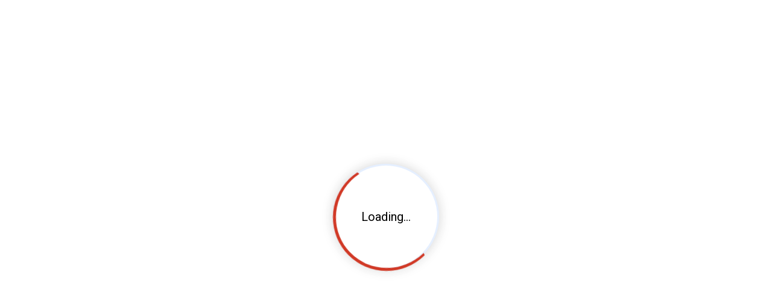

--- FILE ---
content_type: text/html; charset=utf-8
request_url: https://gomondial.com/Category/60-1132N/MAI-Brand-New-Alternator
body_size: 16746
content:
<!DOCTYPE html><html lang="en"><head><meta charSet="utf-8"/><meta charSet="utf-8"/><meta name="viewport" content="width=device-width, initial-scale=1"/><meta name="viewport" content="width=device-width, initial-scale=1"/><link rel="stylesheet" href="/_next/static/css/b792defe0bb834cb.css" data-precedence="next"/><link rel="stylesheet" href="/_next/static/css/59729a7d590e96c0.css" data-precedence="next"/><link rel="stylesheet" href="/_next/static/css/9c4c53e20198c854.css" data-precedence="next"/><link rel="stylesheet" href="/_next/static/css/cddf46256aab5f2b.css" data-precedence="next"/><link rel="stylesheet" href="/_next/static/css/4df78f2cd73d6b26.css" data-precedence="next"/><link rel="stylesheet" href="/_next/static/css/ee6ec9331a4a2d6a.css" data-precedence="next"/><link rel="preload" as="script" fetchPriority="low" href="/_next/static/chunks/webpack-9477b661cffaaa26.js"/><script src="/_next/static/chunks/fd9d1056-bae9eb11db804c69.js" async=""></script><script src="/_next/static/chunks/7023-49fe1b4aefdce6a3.js" async=""></script><script src="/_next/static/chunks/main-app-c880f65cd04c8bdb.js" async=""></script><script src="/_next/static/chunks/app/Category/error-0bedc1a7e01714cb.js" async=""></script><script src="/_next/static/chunks/app/Category/loading-9b401bf905fff4df.js" async=""></script><script src="/_next/static/chunks/5075-418bef10286aca12.js" async=""></script><script src="/_next/static/chunks/3691-05dfdff3a8031fc8.js" async=""></script><script src="/_next/static/chunks/7872-c76eeb7244df40a6.js" async=""></script><script src="/_next/static/chunks/1287-74b1d26f1b4860f4.js" async=""></script><script src="/_next/static/chunks/781-fe9dd54e70c1f8b2.js" async=""></script><script src="/_next/static/chunks/1444-089e0008c261925a.js" async=""></script><script src="/_next/static/chunks/9009-a2410162d4f84d52.js" async=""></script><script src="/_next/static/chunks/2977-5fda08435582167f.js" async=""></script><script src="/_next/static/chunks/6548-c6e41638038725ec.js" async=""></script><script src="/_next/static/chunks/591-dc34e998667e06cd.js" async=""></script><script src="/_next/static/chunks/6428-4748eaf147f19a13.js" async=""></script><script src="/_next/static/chunks/231-d899e4ee3531e253.js" async=""></script><script src="/_next/static/chunks/9085-3ec3daf3251fad28.js" async=""></script><script src="/_next/static/chunks/7177-be7be76140f10293.js" async=""></script><script src="/_next/static/chunks/4275-d229e72685b55ec3.js" async=""></script><script src="/_next/static/chunks/6858-b35b5a0be78c3f46.js" async=""></script><script src="/_next/static/chunks/849-99a66b4124063bfd.js" async=""></script><script src="/_next/static/chunks/2896-da7426c6fd3751c6.js" async=""></script><script src="/_next/static/chunks/3923-fa0baaf4cf1d0df7.js" async=""></script><script src="/_next/static/chunks/3658-feca8c4a572353e3.js" async=""></script><script src="/_next/static/chunks/326-21b6e5054bff3b5b.js" async=""></script><script src="/_next/static/chunks/4393-68b61247f2ace19f.js" async=""></script><script src="/_next/static/chunks/9014-5282de71ee297b47.js" async=""></script><script src="/_next/static/chunks/app/layout-2a9a395a28d95935.js" async=""></script><meta name="theme-color" content="#000000"/><link id="dynamic-favicon" rel="icon" href="/default-favicon.ico"/><link rel="icon" href="/favicon.ico" type="image/x-icon" sizes="16x16"/><link rel="icon"/><script src="/_next/static/chunks/polyfills-78c92fac7aa8fdd8.js" noModule=""></script><style data-emotion="mui 1lb6n3v">.mui-1lb6n3v{display:-webkit-box;display:-webkit-flex;display:-ms-flexbox;display:flex;-webkit-box-pack:center;-ms-flex-pack:center;-webkit-justify-content:center;justify-content:center;-webkit-align-items:center;-webkit-box-align:center;-ms-flex-align:center;align-items:center;height:100vh;}</style></head><body><main style="flex:1"><div class="MuiBox-root mui-1lb6n3v"><div class="new-loader-wrap"><div class="new-loader-container"><div class="new-loader" style="font-size:20px">Loading...</div></div></div></div><!--$--><!--$?--><template id="B:0"></template><div><div class="new-loader-wrap"><div class="new-loader-container"><div class="new-loader" style="font-size:20px">Loading...</div></div></div></div><!--/$--><!--/$--><div class="new-loader-wrap"><div class="new-loader-container"><div class="new-loader" style="font-size:20px">Loading...</div></div></div></main><script src="/_next/static/chunks/webpack-9477b661cffaaa26.js" async=""></script><div hidden id="S:0"><template id="P:1"></template></div><script>(self.__next_f=self.__next_f||[]).push([0]);self.__next_f.push([2,null])</script><script>self.__next_f.push([1,"1:HL[\"/_next/static/css/b792defe0bb834cb.css\",\"style\"]\n2:HL[\"/_next/static/css/59729a7d590e96c0.css\",\"style\"]\n3:HL[\"/_next/static/css/9c4c53e20198c854.css\",\"style\"]\n4:HL[\"/_next/static/css/cddf46256aab5f2b.css\",\"style\"]\n5:HL[\"/_next/static/css/4df78f2cd73d6b26.css\",\"style\"]\n6:HL[\"/_next/static/css/ee6ec9331a4a2d6a.css\",\"style\"]\n"])</script><script>self.__next_f.push([1,"7:I[95751,[],\"\"]\na:I[39275,[],\"\"]\nd:I[61343,[],\"\"]\ne:I[32067,[\"1755\",\"static/chunks/app/Category/error-0bedc1a7e01714cb.js\"],\"default\"]\nf:I[46017,[\"5556\",\"static/chunks/app/Category/loading-9b401bf905fff4df.js\"],\"default\"]\n10:I[12683,[\"5075\",\"static/chunks/5075-418bef10286aca12.js\",\"3691\",\"static/chunks/3691-05dfdff3a8031fc8.js\",\"7872\",\"static/chunks/7872-c76eeb7244df40a6.js\",\"1287\",\"static/chunks/1287-74b1d26f1b4860f4.js\",\"781\",\"static/chunks/781-fe9dd54e70c1f8b2.js\",\"1444\",\"static/chunks/1444-089e0008c261925a.js\",\"9009\",\"static/chunks/9009-a2410162d4f84d52.js\",\"2977\",\"static/chunks/2977-5fda08435582167f.js\",\"6548\",\"static/chunks/6548-c6e41638038725ec.js\",\"591\",\"static/chunks/591-dc34e998667e06cd.js\",\"6428\",\"static/chunks/6428-4748eaf147f19a13.js\",\"231\",\"static/chunks/231-d899e4ee3531e253.js\",\"9085\",\"static/chunks/9085-3ec3daf3251fad28.js\",\"7177\",\"static/chunks/7177-be7be76140f10293.js\",\"4275\",\"static/chunks/4275-d229e72685b55ec3.js\",\"6858\",\"static/chunks/6858-b35b5a0be78c3f46.js\",\"849\",\"static/chunks/849-99a66b4124063bfd.js\",\"2896\",\"static/chunks/2896-da7426c6fd3751c6.js\",\"3923\",\"static/chunks/3923-fa0baaf4cf1d0df7.js\",\"3658\",\"static/chunks/3658-feca8c4a572353e3.js\",\"326\",\"static/chunks/326-21b6e5054bff3b5b.js\",\"4393\",\"static/chunks/4393-68b61247f2ace19f.js\",\"9014\",\"static/chunks/9014-5282de71ee297b47.js\",\"3185\",\"static/chunks/app/layout-2a9a395a28d95935.js\"],\"default\",1]\n12:I[76130,[],\"\"]\nb:[\"partnum\",\"60-1132N\",\"d\"]\nc:[\"productName\",\"MAI-Brand-New-Alternator\",\"d\"]\n13:[]\n"])</script><script>self.__next_f.push([1,"0:[\"$\",\"$L7\",null,{\"buildId\":\"-US2Gw8DJtBq9-ZlYSrCl\",\"assetPrefix\":\"\",\"urlParts\":[\"\",\"Category\",\"60-1132N\",\"MAI-Brand-New-Alternator\"],\"initialTree\":[\"\",{\"children\":[\"Category\",{\"children\":[[\"partnum\",\"60-1132N\",\"d\"],{\"children\":[[\"productName\",\"MAI-Brand-New-Alternator\",\"d\"],{\"children\":[\"__PAGE__\",{}]}]}]}]},\"$undefined\",\"$undefined\",true],\"initialSeedData\":[\"\",{\"children\":[\"Category\",{\"children\":[[\"partnum\",\"60-1132N\",\"d\"],{\"children\":[[\"productName\",\"MAI-Brand-New-Alternator\",\"d\"],{\"children\":[\"__PAGE__\",{},[[\"$L8\",\"$L9\",[[\"$\",\"link\",\"0\",{\"rel\":\"stylesheet\",\"href\":\"/_next/static/css/cddf46256aab5f2b.css\",\"precedence\":\"next\",\"crossOrigin\":\"$undefined\"}],[\"$\",\"link\",\"1\",{\"rel\":\"stylesheet\",\"href\":\"/_next/static/css/4df78f2cd73d6b26.css\",\"precedence\":\"next\",\"crossOrigin\":\"$undefined\"}],[\"$\",\"link\",\"2\",{\"rel\":\"stylesheet\",\"href\":\"/_next/static/css/ee6ec9331a4a2d6a.css\",\"precedence\":\"next\",\"crossOrigin\":\"$undefined\"}]]],null],null]},[null,[\"$\",\"$La\",null,{\"parallelRouterKey\":\"children\",\"segmentPath\":[\"children\",\"Category\",\"children\",\"$b\",\"children\",\"$c\",\"children\"],\"error\":\"$undefined\",\"errorStyles\":\"$undefined\",\"errorScripts\":\"$undefined\",\"template\":[\"$\",\"$Ld\",null,{}],\"templateStyles\":\"$undefined\",\"templateScripts\":\"$undefined\",\"notFound\":\"$undefined\",\"notFoundStyles\":\"$undefined\"}]],null]},[null,[\"$\",\"$La\",null,{\"parallelRouterKey\":\"children\",\"segmentPath\":[\"children\",\"Category\",\"children\",\"$b\",\"children\"],\"error\":\"$undefined\",\"errorStyles\":\"$undefined\",\"errorScripts\":\"$undefined\",\"template\":[\"$\",\"$Ld\",null,{}],\"templateStyles\":\"$undefined\",\"templateScripts\":\"$undefined\",\"notFound\":\"$undefined\",\"notFoundStyles\":\"$undefined\"}]],null]},[null,[\"$\",\"$La\",null,{\"parallelRouterKey\":\"children\",\"segmentPath\":[\"children\",\"Category\",\"children\"],\"error\":\"$e\",\"errorStyles\":[],\"errorScripts\":[],\"template\":[\"$\",\"$Ld\",null,{}],\"templateStyles\":\"$undefined\",\"templateScripts\":\"$undefined\",\"notFound\":\"$undefined\",\"notFoundStyles\":\"$undefined\"}]],[[\"$\",\"div\",null,{\"children\":[\"$\",\"$Lf\",null,{}]}],[],[]]]},[[[[\"$\",\"link\",\"0\",{\"rel\":\"stylesheet\",\"href\":\"/_next/static/css/b792defe0bb834cb.css\",\"precedence\":\"next\",\"crossOrigin\":\"$undefined\"}],[\"$\",\"link\",\"1\",{\"rel\":\"stylesheet\",\"href\":\"/_next/static/css/59729a7d590e96c0.css\",\"precedence\":\"next\",\"crossOrigin\":\"$undefined\"}],[\"$\",\"link\",\"2\",{\"rel\":\"stylesheet\",\"href\":\"/_next/static/css/9c4c53e20198c854.css\",\"precedence\":\"next\",\"crossOrigin\":\"$undefined\"}]],[\"$\",\"$L10\",null,{\"children\":[\"$\",\"$La\",null,{\"parallelRouterKey\":\"children\",\"segmentPath\":[\"children\"],\"error\":\"$undefined\",\"errorStyles\":\"$undefined\",\"errorScripts\":\"$undefined\",\"template\":[\"$\",\"$Ld\",null,{}],\"templateStyles\":\"$undefined\",\"templateScripts\":\"$undefined\",\"notFound\":[[\"$\",\"title\",null,{\"children\":\"404: This page could not be found.\"}],[\"$\",\"div\",null,{\"style\":{\"fontFamily\":\"system-ui,\\\"Segoe UI\\\",Roboto,Helvetica,Arial,sans-serif,\\\"Apple Color Emoji\\\",\\\"Segoe UI Emoji\\\"\",\"height\":\"100vh\",\"textAlign\":\"center\",\"display\":\"flex\",\"flexDirection\":\"column\",\"alignItems\":\"center\",\"justifyContent\":\"center\"},\"children\":[\"$\",\"div\",null,{\"children\":[[\"$\",\"style\",null,{\"dangerouslySetInnerHTML\":{\"__html\":\"body{color:#000;background:#fff;margin:0}.next-error-h1{border-right:1px solid rgba(0,0,0,.3)}@media (prefers-color-scheme:dark){body{color:#fff;background:#000}.next-error-h1{border-right:1px solid rgba(255,255,255,.3)}}\"}}],[\"$\",\"h1\",null,{\"className\":\"next-error-h1\",\"style\":{\"display\":\"inline-block\",\"margin\":\"0 20px 0 0\",\"padding\":\"0 23px 0 0\",\"fontSize\":24,\"fontWeight\":500,\"verticalAlign\":\"top\",\"lineHeight\":\"49px\"},\"children\":\"404\"}],[\"$\",\"div\",null,{\"style\":{\"display\":\"inline-block\"},\"children\":[\"$\",\"h2\",null,{\"style\":{\"fontSize\":14,\"fontWeight\":400,\"lineHeight\":\"49px\",\"margin\":0},\"children\":\"This page could not be found.\"}]}]]}]}]],\"notFoundStyles\":[]}],\"params\":{}}]],null],[[\"$\",\"div\",null,{\"children\":[\"$\",\"$Lf\",null,{}]}],[],[]]],\"couldBeIntercepted\":false,\"initialHead\":[null,\"$L11\"],\"globalErrorComponent\":\"$12\",\"missingSlots\":\"$W13\"}]\n"])</script><script>self.__next_f.push([1,"11:[[\"$\",\"meta\",\"0\",{\"name\":\"viewport\",\"content\":\"width=device-width, initial-scale=1\"}],[\"$\",\"meta\",\"1\",{\"charSet\":\"utf-8\"}],[\"$\",\"link\",\"2\",{\"rel\":\"icon\",\"href\":\"/favicon.ico\",\"type\":\"image/x-icon\",\"sizes\":\"16x16\"}]]\n8:null\n"])</script><script>self.__next_f.push([1,"14:I[28027,[\"5075\",\"static/chunks/5075-418bef10286aca12.js\",\"3691\",\"static/chunks/3691-05dfdff3a8031fc8.js\",\"7872\",\"static/chunks/7872-c76eeb7244df40a6.js\",\"1287\",\"static/chunks/1287-74b1d26f1b4860f4.js\",\"781\",\"static/chunks/781-fe9dd54e70c1f8b2.js\",\"1444\",\"static/chunks/1444-089e0008c261925a.js\",\"9009\",\"static/chunks/9009-a2410162d4f84d52.js\",\"2977\",\"static/chunks/2977-5fda08435582167f.js\",\"6548\",\"static/chunks/6548-c6e41638038725ec.js\",\"591\",\"static/chunks/591-dc34e998667e06cd.js\",\"6428\",\"static/chunks/6428-4748eaf147f19a13.js\",\"231\",\"static/chunks/231-d899e4ee3531e253.js\",\"9085\",\"static/chunks/9085-3ec3daf3251fad28.js\",\"7177\",\"static/chunks/7177-be7be76140f10293.js\",\"8250\",\"static/chunks/8250-e10a007934f41077.js\",\"9650\",\"static/chunks/9650-c51c213b7dee7f92.js\",\"849\",\"static/chunks/849-99a66b4124063bfd.js\",\"1757\",\"static/chunks/1757-f48e55d1d9623e19.js\",\"9644\",\"static/chunks/9644-f5a810171dc635f1.js\",\"3294\",\"static/chunks/3294-556e3a2514736add.js\",\"6469\",\"static/chunks/6469-b02fda90df4009f6.js\",\"1093\",\"static/chunks/1093-a4f792d95ffb5a29.js\",\"784\",\"static/chunks/app/Category/%5Bpartnum%5D/%5BproductName%5D/page-16cc3a4ba3028e5f.js\"],\"default\"]\n15:I[48801,[\"5075\",\"static/chunks/5075-418bef10286aca12.js\",\"3691\",\"static/chunks/3691-05dfdff3a8031fc8.js\",\"7872\",\"static/chunks/7872-c76eeb7244df40a6.js\",\"1287\",\"static/chunks/1287-74b1d26f1b4860f4.js\",\"781\",\"static/chunks/781-fe9dd54e70c1f8b2.js\",\"1444\",\"static/chunks/1444-089e0008c261925a.js\",\"9009\",\"static/chunks/9009-a2410162d4f84d52.js\",\"2977\",\"static/chunks/2977-5fda08435582167f.js\",\"6548\",\"static/chunks/6548-c6e41638038725ec.js\",\"591\",\"static/chunks/591-dc34e998667e06cd.js\",\"6428\",\"static/chunks/6428-4748eaf147f19a13.js\",\"231\",\"static/chunks/231-d899e4ee3531e253.js\",\"9085\",\"static/chunks/9085-3ec3daf3251fad28.js\",\"7177\",\"static/chunks/7177-be7be76140f10293.js\",\"8250\",\"static/chunks/8250-e10a007934f41077.js\",\"9650\",\"static/chunks/9650-c51c213b7dee7f92.js\",\"849\",\"static/chunks/849-99a66b4124063bfd.js\",\"1757\",\"static/chunks/1757-f48e55d1d9623e19.js\",\"9644\",\"static/c"])</script><script>self.__next_f.push([1,"hunks/9644-f5a810171dc635f1.js\",\"3294\",\"static/chunks/3294-556e3a2514736add.js\",\"6469\",\"static/chunks/6469-b02fda90df4009f6.js\",\"1093\",\"static/chunks/1093-a4f792d95ffb5a29.js\",\"784\",\"static/chunks/app/Category/%5Bpartnum%5D/%5BproductName%5D/page-16cc3a4ba3028e5f.js\"],\"default\"]\n16:I[71805,[\"5075\",\"static/chunks/5075-418bef10286aca12.js\",\"3691\",\"static/chunks/3691-05dfdff3a8031fc8.js\",\"7872\",\"static/chunks/7872-c76eeb7244df40a6.js\",\"1287\",\"static/chunks/1287-74b1d26f1b4860f4.js\",\"781\",\"static/chunks/781-fe9dd54e70c1f8b2.js\",\"1444\",\"static/chunks/1444-089e0008c261925a.js\",\"9009\",\"static/chunks/9009-a2410162d4f84d52.js\",\"2977\",\"static/chunks/2977-5fda08435582167f.js\",\"6548\",\"static/chunks/6548-c6e41638038725ec.js\",\"591\",\"static/chunks/591-dc34e998667e06cd.js\",\"6428\",\"static/chunks/6428-4748eaf147f19a13.js\",\"231\",\"static/chunks/231-d899e4ee3531e253.js\",\"9085\",\"static/chunks/9085-3ec3daf3251fad28.js\",\"7177\",\"static/chunks/7177-be7be76140f10293.js\",\"8250\",\"static/chunks/8250-e10a007934f41077.js\",\"9650\",\"static/chunks/9650-c51c213b7dee7f92.js\",\"849\",\"static/chunks/849-99a66b4124063bfd.js\",\"1757\",\"static/chunks/1757-f48e55d1d9623e19.js\",\"9644\",\"static/chunks/9644-f5a810171dc635f1.js\",\"3294\",\"static/chunks/3294-556e3a2514736add.js\",\"6469\",\"static/chunks/6469-b02fda90df4009f6.js\",\"1093\",\"static/chunks/1093-a4f792d95ffb5a29.js\",\"784\",\"static/chunks/app/Category/%5Bpartnum%5D/%5BproductName%5D/page-16cc3a4ba3028e5f.js\"],\"default\"]\n17:I[7986,[\"5075\",\"static/chunks/5075-418bef10286aca12.js\",\"3691\",\"static/chunks/3691-05dfdff3a8031fc8.js\",\"7872\",\"static/chunks/7872-c76eeb7244df40a6.js\",\"1287\",\"static/chunks/1287-74b1d26f1b4860f4.js\",\"781\",\"static/chunks/781-fe9dd54e70c1f8b2.js\",\"1444\",\"static/chunks/1444-089e0008c261925a.js\",\"9009\",\"static/chunks/9009-a2410162d4f84d52.js\",\"2977\",\"static/chunks/2977-5fda08435582167f.js\",\"6548\",\"static/chunks/6548-c6e41638038725ec.js\",\"591\",\"static/chunks/591-dc34e998667e06cd.js\",\"6428\",\"static/chunks/6428-4748eaf147f19a13.js\",\"231\",\"static/chunks/231-d899e4ee3531e253.js\",\"9085\",\"static/chunks/9"])</script><script>self.__next_f.push([1,"085-3ec3daf3251fad28.js\",\"7177\",\"static/chunks/7177-be7be76140f10293.js\",\"8250\",\"static/chunks/8250-e10a007934f41077.js\",\"9650\",\"static/chunks/9650-c51c213b7dee7f92.js\",\"849\",\"static/chunks/849-99a66b4124063bfd.js\",\"1757\",\"static/chunks/1757-f48e55d1d9623e19.js\",\"9644\",\"static/chunks/9644-f5a810171dc635f1.js\",\"3294\",\"static/chunks/3294-556e3a2514736add.js\",\"6469\",\"static/chunks/6469-b02fda90df4009f6.js\",\"1093\",\"static/chunks/1093-a4f792d95ffb5a29.js\",\"784\",\"static/chunks/app/Category/%5Bpartnum%5D/%5BproductName%5D/page-16cc3a4ba3028e5f.js\"],\"default\"]\n18:I[83719,[\"5075\",\"static/chunks/5075-418bef10286aca12.js\",\"3691\",\"static/chunks/3691-05dfdff3a8031fc8.js\",\"7872\",\"static/chunks/7872-c76eeb7244df40a6.js\",\"1287\",\"static/chunks/1287-74b1d26f1b4860f4.js\",\"781\",\"static/chunks/781-fe9dd54e70c1f8b2.js\",\"1444\",\"static/chunks/1444-089e0008c261925a.js\",\"9009\",\"static/chunks/9009-a2410162d4f84d52.js\",\"2977\",\"static/chunks/2977-5fda08435582167f.js\",\"6548\",\"static/chunks/6548-c6e41638038725ec.js\",\"591\",\"static/chunks/591-dc34e998667e06cd.js\",\"6428\",\"static/chunks/6428-4748eaf147f19a13.js\",\"231\",\"static/chunks/231-d899e4ee3531e253.js\",\"9085\",\"static/chunks/9085-3ec3daf3251fad28.js\",\"7177\",\"static/chunks/7177-be7be76140f10293.js\",\"8250\",\"static/chunks/8250-e10a007934f41077.js\",\"9650\",\"static/chunks/9650-c51c213b7dee7f92.js\",\"849\",\"static/chunks/849-99a66b4124063bfd.js\",\"1757\",\"static/chunks/1757-f48e55d1d9623e19.js\",\"9644\",\"static/chunks/9644-f5a810171dc635f1.js\",\"3294\",\"static/chunks/3294-556e3a2514736add.js\",\"6469\",\"static/chunks/6469-b02fda90df4009f6.js\",\"1093\",\"static/chunks/1093-a4f792d95ffb5a29.js\",\"784\",\"static/chunks/app/Category/%5Bpartnum%5D/%5BproductName%5D/page-16cc3a4ba3028e5f.js\"],\"default\"]\n19:I[14595,[\"5075\",\"static/chunks/5075-418bef10286aca12.js\",\"3691\",\"static/chunks/3691-05dfdff3a8031fc8.js\",\"7872\",\"static/chunks/7872-c76eeb7244df40a6.js\",\"1287\",\"static/chunks/1287-74b1d26f1b4860f4.js\",\"781\",\"static/chunks/781-fe9dd54e70c1f8b2.js\",\"1444\",\"static/chunks/1444-089e0008c261925a.js\",\"9009\",\"static/chunks/9009-"])</script><script>self.__next_f.push([1,"a2410162d4f84d52.js\",\"2977\",\"static/chunks/2977-5fda08435582167f.js\",\"6548\",\"static/chunks/6548-c6e41638038725ec.js\",\"591\",\"static/chunks/591-dc34e998667e06cd.js\",\"6428\",\"static/chunks/6428-4748eaf147f19a13.js\",\"231\",\"static/chunks/231-d899e4ee3531e253.js\",\"9085\",\"static/chunks/9085-3ec3daf3251fad28.js\",\"7177\",\"static/chunks/7177-be7be76140f10293.js\",\"8250\",\"static/chunks/8250-e10a007934f41077.js\",\"9650\",\"static/chunks/9650-c51c213b7dee7f92.js\",\"849\",\"static/chunks/849-99a66b4124063bfd.js\",\"1757\",\"static/chunks/1757-f48e55d1d9623e19.js\",\"9644\",\"static/chunks/9644-f5a810171dc635f1.js\",\"3294\",\"static/chunks/3294-556e3a2514736add.js\",\"6469\",\"static/chunks/6469-b02fda90df4009f6.js\",\"1093\",\"static/chunks/1093-a4f792d95ffb5a29.js\",\"784\",\"static/chunks/app/Category/%5Bpartnum%5D/%5BproductName%5D/page-16cc3a4ba3028e5f.js\"],\"default\"]\n1a:I[71536,[\"5075\",\"static/chunks/5075-418bef10286aca12.js\",\"3691\",\"static/chunks/3691-05dfdff3a8031fc8.js\",\"7872\",\"static/chunks/7872-c76eeb7244df40a6.js\",\"1287\",\"static/chunks/1287-74b1d26f1b4860f4.js\",\"781\",\"static/chunks/781-fe9dd54e70c1f8b2.js\",\"1444\",\"static/chunks/1444-089e0008c261925a.js\",\"9009\",\"static/chunks/9009-a2410162d4f84d52.js\",\"2977\",\"static/chunks/2977-5fda08435582167f.js\",\"6548\",\"static/chunks/6548-c6e41638038725ec.js\",\"591\",\"static/chunks/591-dc34e998667e06cd.js\",\"6428\",\"static/chunks/6428-4748eaf147f19a13.js\",\"231\",\"static/chunks/231-d899e4ee3531e253.js\",\"9085\",\"static/chunks/9085-3ec3daf3251fad28.js\",\"7177\",\"static/chunks/7177-be7be76140f10293.js\",\"8250\",\"static/chunks/8250-e10a007934f41077.js\",\"9650\",\"static/chunks/9650-c51c213b7dee7f92.js\",\"849\",\"static/chunks/849-99a66b4124063bfd.js\",\"1757\",\"static/chunks/1757-f48e55d1d9623e19.js\",\"9644\",\"static/chunks/9644-f5a810171dc635f1.js\",\"3294\",\"static/chunks/3294-556e3a2514736add.js\",\"6469\",\"static/chunks/6469-b02fda90df4009f6.js\",\"1093\",\"static/chunks/1093-a4f792d95ffb5a29.js\",\"784\",\"static/chunks/app/Category/%5Bpartnum%5D/%5BproductName%5D/page-16cc3a4ba3028e5f.js\"],\"default\"]\n1b:I[76548,[\"5075\",\"static/chunks/5075-418bef"])</script><script>self.__next_f.push([1,"10286aca12.js\",\"3691\",\"static/chunks/3691-05dfdff3a8031fc8.js\",\"7872\",\"static/chunks/7872-c76eeb7244df40a6.js\",\"1287\",\"static/chunks/1287-74b1d26f1b4860f4.js\",\"781\",\"static/chunks/781-fe9dd54e70c1f8b2.js\",\"1444\",\"static/chunks/1444-089e0008c261925a.js\",\"9009\",\"static/chunks/9009-a2410162d4f84d52.js\",\"2977\",\"static/chunks/2977-5fda08435582167f.js\",\"6548\",\"static/chunks/6548-c6e41638038725ec.js\",\"591\",\"static/chunks/591-dc34e998667e06cd.js\",\"6428\",\"static/chunks/6428-4748eaf147f19a13.js\",\"231\",\"static/chunks/231-d899e4ee3531e253.js\",\"9085\",\"static/chunks/9085-3ec3daf3251fad28.js\",\"7177\",\"static/chunks/7177-be7be76140f10293.js\",\"8250\",\"static/chunks/8250-e10a007934f41077.js\",\"9650\",\"static/chunks/9650-c51c213b7dee7f92.js\",\"849\",\"static/chunks/849-99a66b4124063bfd.js\",\"1757\",\"static/chunks/1757-f48e55d1d9623e19.js\",\"9644\",\"static/chunks/9644-f5a810171dc635f1.js\",\"3294\",\"static/chunks/3294-556e3a2514736add.js\",\"6469\",\"static/chunks/6469-b02fda90df4009f6.js\",\"1093\",\"static/chunks/1093-a4f792d95ffb5a29.js\",\"784\",\"static/chunks/app/Category/%5Bpartnum%5D/%5BproductName%5D/page-16cc3a4ba3028e5f.js\"],\"default\"]\n1c:I[64572,[\"5075\",\"static/chunks/5075-418bef10286aca12.js\",\"3691\",\"static/chunks/3691-05dfdff3a8031fc8.js\",\"7872\",\"static/chunks/7872-c76eeb7244df40a6.js\",\"1287\",\"static/chunks/1287-74b1d26f1b4860f4.js\",\"781\",\"static/chunks/781-fe9dd54e70c1f8b2.js\",\"1444\",\"static/chunks/1444-089e0008c261925a.js\",\"9009\",\"static/chunks/9009-a2410162d4f84d52.js\",\"2977\",\"static/chunks/2977-5fda08435582167f.js\",\"6548\",\"static/chunks/6548-c6e41638038725ec.js\",\"591\",\"static/chunks/591-dc34e998667e06cd.js\",\"6428\",\"static/chunks/6428-4748eaf147f19a13.js\",\"231\",\"static/chunks/231-d899e4ee3531e253.js\",\"9085\",\"static/chunks/9085-3ec3daf3251fad28.js\",\"7177\",\"static/chunks/7177-be7be76140f10293.js\",\"8250\",\"static/chunks/8250-e10a007934f41077.js\",\"9650\",\"static/chunks/9650-c51c213b7dee7f92.js\",\"849\",\"static/chunks/849-99a66b4124063bfd.js\",\"1757\",\"static/chunks/1757-f48e55d1d9623e19.js\",\"9644\",\"static/chunks/9644-f5a810171dc635f1.js\",\"3294\",\"stati"])</script><script>self.__next_f.push([1,"c/chunks/3294-556e3a2514736add.js\",\"6469\",\"static/chunks/6469-b02fda90df4009f6.js\",\"1093\",\"static/chunks/1093-a4f792d95ffb5a29.js\",\"784\",\"static/chunks/app/Category/%5Bpartnum%5D/%5BproductName%5D/page-16cc3a4ba3028e5f.js\"],\"default\"]\n1d:I[79740,[\"5075\",\"static/chunks/5075-418bef10286aca12.js\",\"3691\",\"static/chunks/3691-05dfdff3a8031fc8.js\",\"7872\",\"static/chunks/7872-c76eeb7244df40a6.js\",\"1287\",\"static/chunks/1287-74b1d26f1b4860f4.js\",\"781\",\"static/chunks/781-fe9dd54e70c1f8b2.js\",\"1444\",\"static/chunks/1444-089e0008c261925a.js\",\"9009\",\"static/chunks/9009-a2410162d4f84d52.js\",\"2977\",\"static/chunks/2977-5fda08435582167f.js\",\"6548\",\"static/chunks/6548-c6e41638038725ec.js\",\"591\",\"static/chunks/591-dc34e998667e06cd.js\",\"6428\",\"static/chunks/6428-4748eaf147f19a13.js\",\"231\",\"static/chunks/231-d899e4ee3531e253.js\",\"9085\",\"static/chunks/9085-3ec3daf3251fad28.js\",\"7177\",\"static/chunks/7177-be7be76140f10293.js\",\"8250\",\"static/chunks/8250-e10a007934f41077.js\",\"9650\",\"static/chunks/9650-c51c213b7dee7f92.js\",\"849\",\"static/chunks/849-99a66b4124063bfd.js\",\"1757\",\"static/chunks/1757-f48e55d1d9623e19.js\",\"9644\",\"static/chunks/9644-f5a810171dc635f1.js\",\"3294\",\"static/chunks/3294-556e3a2514736add.js\",\"6469\",\"static/chunks/6469-b02fda90df4009f6.js\",\"1093\",\"static/chunks/1093-a4f792d95ffb5a29.js\",\"784\",\"static/chunks/app/Category/%5Bpartnum%5D/%5BproductName%5D/page-16cc3a4ba3028e5f.js\"],\"default\"]\n1e:\"$Sreact.suspense\"\n1f:I[10912,[\"5075\",\"static/chunks/5075-418bef10286aca12.js\",\"3691\",\"static/chunks/3691-05dfdff3a8031fc8.js\",\"7872\",\"static/chunks/7872-c76eeb7244df40a6.js\",\"1287\",\"static/chunks/1287-74b1d26f1b4860f4.js\",\"781\",\"static/chunks/781-fe9dd54e70c1f8b2.js\",\"1444\",\"static/chunks/1444-089e0008c261925a.js\",\"9009\",\"static/chunks/9009-a2410162d4f84d52.js\",\"2977\",\"static/chunks/2977-5fda08435582167f.js\",\"6548\",\"static/chunks/6548-c6e41638038725ec.js\",\"591\",\"static/chunks/591-dc34e998667e06cd.js\",\"6428\",\"static/chunks/6428-4748eaf147f19a13.js\",\"231\",\"static/chunks/231-d899e4ee3531e253.js\",\"9085\",\"static/chunks/9085-3ec3daf3251fad28.j"])</script><script>self.__next_f.push([1,"s\",\"7177\",\"static/chunks/7177-be7be76140f10293.js\",\"8250\",\"static/chunks/8250-e10a007934f41077.js\",\"9650\",\"static/chunks/9650-c51c213b7dee7f92.js\",\"849\",\"static/chunks/849-99a66b4124063bfd.js\",\"1757\",\"static/chunks/1757-f48e55d1d9623e19.js\",\"9644\",\"static/chunks/9644-f5a810171dc635f1.js\",\"3294\",\"static/chunks/3294-556e3a2514736add.js\",\"6469\",\"static/chunks/6469-b02fda90df4009f6.js\",\"1093\",\"static/chunks/1093-a4f792d95ffb5a29.js\",\"784\",\"static/chunks/app/Category/%5Bpartnum%5D/%5BproductName%5D/page-16cc3a4ba3028e5f.js\"],\"BailoutToCSR\"]\n20:I[50454,[\"5075\",\"static/chunks/5075-418bef10286aca12.js\",\"3691\",\"static/chunks/3691-05dfdff3a8031fc8.js\",\"7872\",\"static/chunks/7872-c76eeb7244df40a6.js\",\"1287\",\"static/chunks/1287-74b1d26f1b4860f4.js\",\"781\",\"static/chunks/781-fe9dd54e70c1f8b2.js\",\"1444\",\"static/chunks/1444-089e0008c261925a.js\",\"9009\",\"static/chunks/9009-a2410162d4f84d52.js\",\"2977\",\"static/chunks/2977-5fda08435582167f.js\",\"6548\",\"static/chunks/6548-c6e41638038725ec.js\",\"591\",\"static/chunks/591-dc34e998667e06cd.js\",\"6428\",\"static/chunks/6428-4748eaf147f19a13.js\",\"231\",\"static/chunks/231-d899e4ee3531e253.js\",\"9085\",\"static/chunks/9085-3ec3daf3251fad28.js\",\"7177\",\"static/chunks/7177-be7be76140f10293.js\",\"8250\",\"static/chunks/8250-e10a007934f41077.js\",\"9650\",\"static/chunks/9650-c51c213b7dee7f92.js\",\"849\",\"static/chunks/849-99a66b4124063bfd.js\",\"1757\",\"static/chunks/1757-f48e55d1d9623e19.js\",\"9644\",\"static/chunks/9644-f5a810171dc635f1.js\",\"3294\",\"static/chunks/3294-556e3a2514736add.js\",\"6469\",\"static/chunks/6469-b02fda90df4009f6.js\",\"1093\",\"static/chunks/1093-a4f792d95ffb5a29.js\",\"784\",\"static/chunks/app/Category/%5Bpartnum%5D/%5BproductName%5D/page-16cc3a4ba3028e5f.js\"],\"default\"]\n21:I[58433,[\"5075\",\"static/chunks/5075-418bef10286aca12.js\",\"3691\",\"static/chunks/3691-05dfdff3a8031fc8.js\",\"7872\",\"static/chunks/7872-c76eeb7244df40a6.js\",\"1287\",\"static/chunks/1287-74b1d26f1b4860f4.js\",\"781\",\"static/chunks/781-fe9dd54e70c1f8b2.js\",\"1444\",\"static/chunks/1444-089e0008c261925a.js\",\"9009\",\"static/chunks/9009-a2410162d4f84d52."])</script><script>self.__next_f.push([1,"js\",\"2977\",\"static/chunks/2977-5fda08435582167f.js\",\"6548\",\"static/chunks/6548-c6e41638038725ec.js\",\"591\",\"static/chunks/591-dc34e998667e06cd.js\",\"6428\",\"static/chunks/6428-4748eaf147f19a13.js\",\"231\",\"static/chunks/231-d899e4ee3531e253.js\",\"9085\",\"static/chunks/9085-3ec3daf3251fad28.js\",\"7177\",\"static/chunks/7177-be7be76140f10293.js\",\"8250\",\"static/chunks/8250-e10a007934f41077.js\",\"9650\",\"static/chunks/9650-c51c213b7dee7f92.js\",\"849\",\"static/chunks/849-99a66b4124063bfd.js\",\"1757\",\"static/chunks/1757-f48e55d1d9623e19.js\",\"9644\",\"static/chunks/9644-f5a810171dc635f1.js\",\"3294\",\"static/chunks/3294-556e3a2514736add.js\",\"6469\",\"static/chunks/6469-b02fda90df4009f6.js\",\"1093\",\"static/chunks/1093-a4f792d95ffb5a29.js\",\"784\",\"static/chunks/app/Category/%5Bpartnum%5D/%5BproductName%5D/page-16cc3a4ba3028e5f.js\"],\"default\"]\n22:I[21174,[\"5075\",\"static/chunks/5075-418bef10286aca12.js\",\"3691\",\"static/chunks/3691-05dfdff3a8031fc8.js\",\"7872\",\"static/chunks/7872-c76eeb7244df40a6.js\",\"1287\",\"static/chunks/1287-74b1d26f1b4860f4.js\",\"781\",\"static/chunks/781-fe9dd54e70c1f8b2.js\",\"1444\",\"static/chunks/1444-089e0008c261925a.js\",\"9009\",\"static/chunks/9009-a2410162d4f84d52.js\",\"2977\",\"static/chunks/2977-5fda08435582167f.js\",\"6548\",\"static/chunks/6548-c6e41638038725ec.js\",\"591\",\"static/chunks/591-dc34e998667e06cd.js\",\"6428\",\"static/chunks/6428-4748eaf147f19a13.js\",\"231\",\"static/chunks/231-d899e4ee3531e253.js\",\"9085\",\"static/chunks/9085-3ec3daf3251fad28.js\",\"7177\",\"static/chunks/7177-be7be76140f10293.js\",\"8250\",\"static/chunks/8250-e10a007934f41077.js\",\"9650\",\"static/chunks/9650-c51c213b7dee7f92.js\",\"849\",\"static/chunks/849-99a66b4124063bfd.js\",\"1757\",\"static/chunks/1757-f48e55d1d9623e19.js\",\"9644\",\"static/chunks/9644-f5a810171dc635f1.js\",\"3294\",\"static/chunks/3294-556e3a2514736add.js\",\"6469\",\"static/chunks/6469-b02fda90df4009f6.js\",\"1093\",\"static/chunks/1093-a4f792d95ffb5a29.js\",\"784\",\"static/chunks/app/Category/%5Bpartnum%5D/%5BproductName%5D/page-16cc3a4ba3028e5f.js\"],\"default\"]\n23:I[84553,[\"5075\",\"static/chunks/5075-418bef10286aca12.js\",\"3"])</script><script>self.__next_f.push([1,"691\",\"static/chunks/3691-05dfdff3a8031fc8.js\",\"7872\",\"static/chunks/7872-c76eeb7244df40a6.js\",\"1287\",\"static/chunks/1287-74b1d26f1b4860f4.js\",\"781\",\"static/chunks/781-fe9dd54e70c1f8b2.js\",\"1444\",\"static/chunks/1444-089e0008c261925a.js\",\"9009\",\"static/chunks/9009-a2410162d4f84d52.js\",\"2977\",\"static/chunks/2977-5fda08435582167f.js\",\"6548\",\"static/chunks/6548-c6e41638038725ec.js\",\"591\",\"static/chunks/591-dc34e998667e06cd.js\",\"6428\",\"static/chunks/6428-4748eaf147f19a13.js\",\"231\",\"static/chunks/231-d899e4ee3531e253.js\",\"9085\",\"static/chunks/9085-3ec3daf3251fad28.js\",\"7177\",\"static/chunks/7177-be7be76140f10293.js\",\"8250\",\"static/chunks/8250-e10a007934f41077.js\",\"9650\",\"static/chunks/9650-c51c213b7dee7f92.js\",\"849\",\"static/chunks/849-99a66b4124063bfd.js\",\"1757\",\"static/chunks/1757-f48e55d1d9623e19.js\",\"9644\",\"static/chunks/9644-f5a810171dc635f1.js\",\"3294\",\"static/chunks/3294-556e3a2514736add.js\",\"6469\",\"static/chunks/6469-b02fda90df4009f6.js\",\"1093\",\"static/chunks/1093-a4f792d95ffb5a29.js\",\"784\",\"static/chunks/app/Category/%5Bpartnum%5D/%5BproductName%5D/page-16cc3a4ba3028e5f.js\"],\"default\"]\n24:I[18676,[\"5075\",\"static/chunks/5075-418bef10286aca12.js\",\"3691\",\"static/chunks/3691-05dfdff3a8031fc8.js\",\"7872\",\"static/chunks/7872-c76eeb7244df40a6.js\",\"1287\",\"static/chunks/1287-74b1d26f1b4860f4.js\",\"781\",\"static/chunks/781-fe9dd54e70c1f8b2.js\",\"1444\",\"static/chunks/1444-089e0008c261925a.js\",\"9009\",\"static/chunks/9009-a2410162d4f84d52.js\",\"2977\",\"static/chunks/2977-5fda08435582167f.js\",\"6548\",\"static/chunks/6548-c6e41638038725ec.js\",\"591\",\"static/chunks/591-dc34e998667e06cd.js\",\"6428\",\"static/chunks/6428-4748eaf147f19a13.js\",\"231\",\"static/chunks/231-d899e4ee3531e253.js\",\"9085\",\"static/chunks/9085-3ec3daf3251fad28.js\",\"7177\",\"static/chunks/7177-be7be76140f10293.js\",\"8250\",\"static/chunks/8250-e10a007934f41077.js\",\"9650\",\"static/chunks/9650-c51c213b7dee7f92.js\",\"849\",\"static/chunks/849-99a66b4124063bfd.js\",\"1757\",\"static/chunks/1757-f48e55d1d9623e19.js\",\"9644\",\"static/chunks/9644-f5a810171dc635f1.js\",\"3294\",\"static/chunks/3294-556"])</script><script>self.__next_f.push([1,"e3a2514736add.js\",\"6469\",\"static/chunks/6469-b02fda90df4009f6.js\",\"1093\",\"static/chunks/1093-a4f792d95ffb5a29.js\",\"784\",\"static/chunks/app/Category/%5Bpartnum%5D/%5BproductName%5D/page-16cc3a4ba3028e5f.js\"],\"default\"]\n25:I[11064,[\"5075\",\"static/chunks/5075-418bef10286aca12.js\",\"3691\",\"static/chunks/3691-05dfdff3a8031fc8.js\",\"7872\",\"static/chunks/7872-c76eeb7244df40a6.js\",\"1287\",\"static/chunks/1287-74b1d26f1b4860f4.js\",\"781\",\"static/chunks/781-fe9dd54e70c1f8b2.js\",\"1444\",\"static/chunks/1444-089e0008c261925a.js\",\"9009\",\"static/chunks/9009-a2410162d4f84d52.js\",\"2977\",\"static/chunks/2977-5fda08435582167f.js\",\"6548\",\"static/chunks/6548-c6e41638038725ec.js\",\"591\",\"static/chunks/591-dc34e998667e06cd.js\",\"6428\",\"static/chunks/6428-4748eaf147f19a13.js\",\"231\",\"static/chunks/231-d899e4ee3531e253.js\",\"9085\",\"static/chunks/9085-3ec3daf3251fad28.js\",\"7177\",\"static/chunks/7177-be7be76140f10293.js\",\"8250\",\"static/chunks/8250-e10a007934f41077.js\",\"9650\",\"static/chunks/9650-c51c213b7dee7f92.js\",\"849\",\"static/chunks/849-99a66b4124063bfd.js\",\"1757\",\"static/chunks/1757-f48e55d1d9623e19.js\",\"9644\",\"static/chunks/9644-f5a810171dc635f1.js\",\"3294\",\"static/chunks/3294-556e3a2514736add.js\",\"6469\",\"static/chunks/6469-b02fda90df4009f6.js\",\"1093\",\"static/chunks/1093-a4f792d95ffb5a29.js\",\"784\",\"static/chunks/app/Category/%5Bpartnum%5D/%5BproductName%5D/page-16cc3a4ba3028e5f.js\"],\"default\"]\n27:{\"partId\":78150,\"partNumber\":\"1277A750\",\"salesPartnumber\":\"1277A750\",\"partDescriptionName\":\"Genuine Prestolite Leece Neville New 1277A750 New Alternator, AC172 T1 Series, Swung LH Mount type, 24V, 155A\",\"stockInfo\":\"In Stock\",\"assetUrl\":\"https://cdn.gocadence.com/mondial/PartImages/LargeImages/1277A750_P04.JPG\",\"total\":669.14,\"interchangeTypes\":\"Direct Replacement\",\"partNotes\":\"\",\"crossRefNotes\":\"MAI - Direct Replacement\",\"showOutOfStock\":false,\"showInventoryPartnumber\":false}\n26:[\"$27\"]\n29:{\"partId\":616804,\"partNumber\":\"60-1132N\",\"salesPartNumber\":\"60-1132N\",\"micrositeTitle\":\"MAI Brand New Alternator\",\"visibility\":\"All\",\"asrNotes\":\"\",\"brandName\":\"MAI\",\"p"])</script><script>self.__next_f.push([1,"artDescriptionName\":\"Alternator\",\"notes\":\"\",\"showDiscontinuedParts\":\"False\",\"showRefNumberParts\":\"False\",\"pricevalidUntil\":\"2/1/2026 12:00:00 AM\",\"prop65Image\":\"\",\"unitPrice\":0,\"corePrice\":0,\"totalPrice\":0,\"discountUnitPrice\":0,\"discountCorePrice\":0,\"discountTotalPrice\":0,\"discountPercentage\":\"0.00\",\"corePrivacyPolicy\":\"\",\"stdSellingPack\":1,\"seoKeywords\":\" 0-120-689-518 1175729 1180101 50-26101-7175 51-261001-7210 1277A750 V2-319608 01180101 60-1132N 319608 60-1132R 60-1132\",\"stockInfo\":\"No Stock\",\"freightDeliveryRequired\":false,\"shippingPolicy\":\"\",\"showOutOfStock\":false,\"newReman\":\"N\",\"productCategoryName\":\"Electrical, Charging and Starting\",\"configProductCategoryName\":\"Vehicles \u0026 Parts \u003e Vehicle Parts \u0026 Accessories \u003e Motor Vehicle Parts \u003e\",\"imageurl\":\"https://cdn.gocadence.com/mondial/BrandImages/0226_Mondial.jpg\",\"showInventoryPartnumber\":false,\"partStatus\":\"Active\",\"competitorName\":null,\"micrositeDisplayName\":\"\",\"currentStock\":0,\"loginOption\":\"InternalCadenceLogin\"}\n28:[\"$29\"]\n2a:T6fc,\n          [\n            {\n              \"@context\":\"http://schema.org/\",\n              \"@type\":\"Product\",\n              \"name\":\"MAI Brand New Alternator\",\n              \"model\":\"60-1132N\",\n              \"image\":\"https://cdn.gocadence.com/mondial/BrandImages/0226_Mondial.jpg\",\n              \"description\":\"MAI Brand New Alternator\",\n              \"mpn\":\"60-1132N\",\n              \"sku\":\"60-1132N\",\n              \"manufacturer\":[\n                {\n                  \"@type\":\"Organization\",\n                  \"name\":\"MAI\"\n                }\n              ],\n              \"brand\":[\n                {\n                  \"@type\":\"Brand\",\n                  \"name\":\"MAI\"\n                }\n              ],\n              \"offers\":\n                {\n                  \"@type\":\"Offer\",\n                  \"priceCurrency\":\"USD\",\n                  \"price\":\"0\",\n                  \"priceValidUntil\":\"2/1/2026 12:00:00 AM\",\n                  \"itemCondition\":\"https://schema.org/NewCondition\",\n                  \"availability\":\"https://schema.org/OutOfStock\",\n  "])</script><script>self.__next_f.push([1,"                \"seller\":\n                    {\n                      \"@type\":\"Organization\",\n                      \"name\":\"\"\n                    }\n                }\n            }\n          ]\n        \n        dataLayer.push({ ecommerce: null });  // Clear the previous ecommerce object.\n  dataLayer.push({\n    event: \"view_item\",\n    ecommerce: {\n      items: [{\n        item_name: \"MAI Brand New Alternator\", \n        item_id: \"60-1132N\",\n        item_brand: \"MAI\",\n        item_category: \"Vehicles \u0026 Parts \",\n        item_category2: \" Vehicle Parts \u0026 Accessories \",\n        item_category3: \" Motor Vehicle Parts \",\n        item_category4: \"Electrical, Charging and Starting\",     \n        quantity: \"1\",\n      }]\n    }\n  });\n        \n        "])</script><script>self.__next_f.push([1,"9:[[\"$\",\"title\",null,{\"children\":\"60-1132N MAI Brand New Alternator\"}],[\"$\",\"meta\",null,{\"name\":\"description\",\"content\":\"MAI Brand New Alternator\"}],[\"$\",\"meta\",null,{\"name\":\"keywords\",\"content\":\"60-1132N  0-120-689-518 1175729 1180101 50-26101-7175 51-261001-7210 1277A750 V2-319608 01180101 60-1132N 319608 60-1132R 60-1132\"}],[\"$\",\"link\",null,{\"rel\":\"canonical\",\"href\":\"https://gomondial.com/Category/60-1132N\"}],[\"$\",\"div\",null,{\"children\":[\"$\",\"$L14\",null,{\"elevation\":0,\"sx\":{\"mt\":1,\"mb\":1,\"py\":1},\"children\":[\"$\",\"$L15\",null,{\"children\":[[\"$\",\"$L16\",null,{\"salesPartNumber\":\"60-1132N\"}],[\"$\",\"div\",null,{\"className\":\"product-detail-main-container\",\"children\":[[\"$\",\"div\",null,{\"className\":\"product-detail-left\",\"children\":[[\"$\",\"div\",null,{\"className\":\"product-detail-container\",\"children\":[[\"$\",\"div\",null,{\"className\":\"product-detail-slider\",\"children\":[\" \",[\"$\",\"$L17\",null,{\"props\":[{\"assetName\":\"\",\"assetUrl\":\"https://cdn.gocadence.com/mondial/BrandImages/0226_Mondial.jpg\",\"seq\":\"2\"}]}]]}],[\"$\",\"div\",null,{\"className\":\"product-detail-desc\",\"children\":[[\"$\",\"div\",null,{\"className\":\"product-right-border\",\"children\":[\"$\",\"$L18\",null,{\"className\":\"product-detail-desc-title\",\"variant\":\"h1\",\"component\":\"h1\",\"children\":[[\"$\",\"span\",null,{\"className\":\"product-detail-desc-part-no\",\"children\":[\"60-1132N\",[\"$\",\"$L19\",null,{\"sx\":{\"bgcolor\":\"primary.main\"},\"className\":\"title-divider\"}]]}],[\"$\",\"span\",null,{\"className\":\"product-detail-desc-para\",\"children\":[\" \",\"MAI Brand New Alternator\"]}]]}]}],[\"$\",\"$L1a\",null,{\"children\":[\"$\",\"div\",null,{\"className\":\"part-detials-login-button\",\"children\":[[\"$\",\"$L18\",null,{\"variant\":\"body2\",\"sx\":{\"mb\":1},\"color\":\"error\",\"children\":\"Login to view pricing and availability\"}],[\"$\",\"$L1b\",null,{\"href\":\"https://mondial.gocadence.com/GuestLogin.aspx\",\"variant\":\"contained\",\"color\":\"primary\",\"children\":\"Login\"}],[\"$\",\"$L1b\",null,{\"href\":\"https://mondial.gocadence.com/Master/NewUser.aspx\",\"variant\":\"contained\",\"sx\":{\"ml\":1},\"className\":\"signup-button\",\"children\":\"Sign Up\"}]]}]}],null,[\"$\",\"$L1c\",null,{\"freightDeliveryReq\":false,\"shippingPolicy\":\"\",\"stdSellingPack\":1,\"PartId\":616804,\"PartNumber\":\"60-1132N\",\"PartDescriptionName\":\"MAI Brand New Alternator\",\"corePolicy\":\"\",\"showOutOfStock\":false,\"stockInfo\":\"No Stock\",\"partStatus\":\"Active\",\"partnum\":\"$undefined\",\"count\":1,\"stdsellingpack\":1,\"StartingStdCount\":1,\"unitPrice\":0,\"corePrice\":0,\"discPercentage\":\"0.00\",\"totPrice\":0,\"disctotPrice\":0}]]}]]}],[\"$\",\"div\",null,{\"children\":\"$undefined\"}],[\"$\",\"div\",null,{\"children\":[\"$\",\"div\",null,{\"className\":\"product-specification\",\"children\":[[\"$\",\"div\",null,{\"className\":\"product-right-border\",\"children\":[\"$\",\"$L18\",null,{\"variant\":\"h6\",\"component\":\"h6\",\"sx\":{\"mb\":1},\"children\":[\"DESCRIPTION\",[\"$\",\"$L19\",null,{\"sx\":{\"bgcolor\":\"primary.main\"},\"className\":\"title-divider\"}]]}]}],[\"$\",\"div\",null,{\"className\":\"product-description-content\",\"children\":[[\"$\",\"$L18\",null,{\"variant\":\"h2\",\"component\":\"h2\",\"className\":\"partnote-text\",\"children\":\"MAI Brand New Alternator\"}],[\"$\",\"div\",null,{\"children\":[\"$\",\"$L1d\",null,{\"Prop65\":\"\"}]}]]}]]}]}],[\"$\",\"div\",null,{\"className\":\"product-detail-right-mobile\",\"children\":[null,[\"$\",\"$1e\",null,{\"fallback\":null,\"children\":[\"$\",\"$L1f\",null,{\"reason\":\"next/dynamic\",\"children\":[\"$\",\"$L20\",null,{\"props\":[{\"partId\":78150,\"partNumber\":\"1277A750\",\"salesPartnumber\":\"1277A750\",\"partDescriptionName\":\"Genuine Prestolite Leece Neville New 1277A750 New Alternator, AC172 T1 Series, Swung LH Mount type, 24V, 155A\",\"stockInfo\":\"In Stock\",\"assetUrl\":\"https://cdn.gocadence.com/mondial/PartImages/LargeImages/1277A750_P04.JPG\",\"total\":669.14,\"interchangeTypes\":\"Direct Replacement\",\"partNotes\":\"\",\"crossRefNotes\":\"MAI - Direct Replacement\",\"showOutOfStock\":false,\"showInventoryPartnumber\":false}],\"partid\":[{\"partId\":616804,\"partNumber\":\"60-1132N\",\"salesPartNumber\":\"60-1132N\",\"micrositeTitle\":\"MAI Brand New Alternator\",\"visibility\":\"All\",\"asrNotes\":\"\",\"brandName\":\"MAI\",\"partDescriptionName\":\"Alternator\",\"notes\":\"\",\"showDiscontinuedParts\":\"False\",\"showRefNumberParts\":\"False\",\"pricevalidUntil\":\"2/1/2026 12:00:00 AM\",\"prop65Image\":\"\",\"unitPrice\":0,\"corePrice\":0,\"totalPrice\":0,\"discountUnitPrice\":0,\"discountCorePrice\":0,\"discountTotalPrice\":0,\"discountPercentage\":\"0.00\",\"corePrivacyPolicy\":\"\",\"stdSellingPack\":1,\"seoKeywords\":\" 0-120-689-518 1175729 1180101 50-26101-7175 51-261001-7210 1277A750 V2-319608 01180101 60-1132N 319608 60-1132R 60-1132\",\"stockInfo\":\"No Stock\",\"freightDeliveryRequired\":false,\"shippingPolicy\":\"\",\"showOutOfStock\":false,\"newReman\":\"N\",\"productCategoryName\":\"Electrical, Charging and Starting\",\"configProductCategoryName\":\"Vehicles \u0026 Parts \u003e Vehicle Parts \u0026 Accessories \u003e Motor Vehicle Parts \u003e\",\"imageurl\":\"https://cdn.gocadence.com/mondial/BrandImages/0226_Mondial.jpg\",\"showInventoryPartnumber\":false,\"partStatus\":\"Active\",\"competitorName\":null,\"micrositeDisplayName\":\"\",\"currentStock\":0,\"loginOption\":\"InternalCadenceLogin\"}]}]}]}]]}],[\"$\",\"div\",null,{\"children\":[\"$\",\"div\",null,{\"className\":\"product-specification\",\"children\":[[\"$\",\"div\",null,{\"className\":\"product-right-border\",\"children\":[\"$\",\"$L18\",null,{\"variant\":\"h6\",\"component\":\"h6\",\"sx\":{\"mb\":1},\"children\":[\"SPECIFICATIONS\",[\"$\",\"$L19\",null,{\"sx\":{\"bgcolor\":\"primary.main\"},\"className\":\"title-divider\"}]]}]}],[\"$\",\"div\",null,{\"className\":\"table-div\",\"dangerouslySetInnerHTML\":{\"__html\":\"\u003ctable class='specification-table'\u003e\u003ctbody\u003e\u003ctr\u003e\u003cth\u003eBrand Name\u003c/th\u003e\u003ctd\u003eMAI \u003c/td\u003e\u003cth\u003eCondition\u003c/th\u003e\u003ctd\u003eNew\u003c/td\u003e\u003c/tr\u003e\u003c/tr\u003e\u003c/tbody\u003e\u003c/table\u003e\"}}]]}]}],[\"$\",\"div\",null,{\"children\":\"$undefined\"}],[\"$\",\"div\",null,{\"children\":[\"$\",\"div\",null,{\"className\":\"product-specification\",\"children\":[null,[\"$\",\"$L21\",null,{\"container\":true,\"spacing\":2,\"children\":[\"$\",\"$L22\",null,{\"publications\":[]}]}]]}]}],[\"$\",\"$L23\",null,{\"applicationinfo\":[]}],[\"$\",\"div\",null,{\"children\":[\" \",null]}],[\"$\",\"div\",null,{\"children\":[\" \",null]}],[\"$\",\"div\",null,{\"children\":[\"$\",\"$L24\",null,{\"children\":[\"$\",\"div\",null,{\"className\":\"product-specification\",\"children\":[[\"$\",\"div\",null,{\"className\":\"product-right-border\",\"children\":[\"$\",\"$L18\",null,{\"variant\":\"h3\",\"component\":\"h3\",\"sx\":{\"mb\":1},\"children\":[\"CROSS REFERENCES\",[\"$\",\"$L19\",null,{\"sx\":{\"bgcolor\":\"primary.main\"},\"className\":\"title-divider\"}]]}]}],[\"$\",\"div\",null,{\"className\":\"cross-ref\",\"children\":[\"$\",\"$L25\",null,{\"props\":{\"Title\":\" CROSS REFERENCES\",\"Head_no\":\"Competitor Part Number\",\"Head_name\":\"Competitor Name\",\"Head_type\":\"Interchange Type\",\"Head_noter\":\"Notes\"},\"count\":12,\"data\":[{\"interchangePartNumber\":\"0-120-689-518 Of Bosch Directly replaces 60-1132N Of MAI Brand New Alternator\",\"competitorPartNo\":\"0-120-689-518\",\"interchangeTypes\":\"Direct Replacement\",\"competitorName\":\"Bosch\",\"notes\":\"\"},{\"interchangePartNumber\":\"1175729 Of Deutz Directly replaces 60-1132N Of MAI Brand New Alternator\",\"competitorPartNo\":\"1175729\",\"interchangeTypes\":\"Direct Replacement\",\"competitorName\":\"Deutz\",\"notes\":\"\"},{\"interchangePartNumber\":\"1180101 Of Khd Directly replaces 60-1132N Of MAI Brand New Alternator\",\"competitorPartNo\":\"1180101\",\"interchangeTypes\":\"Direct Replacement\",\"competitorName\":\"Khd\",\"notes\":\"\"},{\"interchangePartNumber\":\"50-26101-7175 Of MAN Directly replaces 60-1132N Of MAI Brand New Alternator\",\"competitorPartNo\":\"50-26101-7175\",\"interchangeTypes\":\"Direct Replacement\",\"competitorName\":\"MAN\",\"notes\":\"\"},{\"interchangePartNumber\":\"51-261001-7210 Of MAN Directly replaces 60-1132N Of MAI Brand New Alternator\",\"competitorPartNo\":\"51-261001-7210\",\"interchangeTypes\":\"Direct Replacement\",\"competitorName\":\"MAN\",\"notes\":\"\"},{\"interchangePartNumber\":\"1277A750 Of Prestolite Directly replaces 60-1132N Of MAI Brand New Alternator\",\"competitorPartNo\":\"1277A750\",\"interchangeTypes\":\"Direct Replacement\",\"competitorName\":\"Prestolite\",\"notes\":\"\"},{\"interchangePartNumber\":\"V2-319608 Of VOLTUX Directly replaces 60-1132N Of MAI Brand New Alternator\",\"competitorPartNo\":\"V2-319608\",\"interchangeTypes\":\"Direct Replacement\",\"competitorName\":\"VOLTUX\",\"notes\":\"\"},{\"interchangePartNumber\":\"01180101 Of Khd Directly replaces 60-1132N Of MAI Brand New Alternator\",\"competitorPartNo\":\"01180101\",\"interchangeTypes\":\"Direct Replacement\",\"competitorName\":\"Khd\",\"notes\":\"\"},{\"interchangePartNumber\":\"60-1132N Of MAI Directly replaces 60-1132N Of MAI Brand New Alternator\",\"competitorPartNo\":\"60-1132N\",\"interchangeTypes\":\"Direct Replacement\",\"competitorName\":\"MAI\",\"notes\":\"\"},{\"interchangePartNumber\":\"319608 Of MAI Directly replaces 60-1132N Of MAI Brand New Alternator\",\"competitorPartNo\":\"319608\",\"interchangeTypes\":\"Direct Replacement\",\"competitorName\":\"MAI\",\"notes\":\"\"},{\"interchangePartNumber\":\"60-1132R Of MAI Directly replaces 60-1132N Of MAI Brand New Alternator\",\"competitorPartNo\":\"60-1132R\",\"interchangeTypes\":\"Direct Replacement\",\"competitorName\":\"MAI\",\"notes\":\"\"},{\"interchangePartNumber\":\"60-1132 Of MAI Directly replaces 60-1132N Of MAI Brand New Alternator\",\"competitorPartNo\":\"60-1132\",\"interchangeTypes\":\"Direct Replacement\",\"competitorName\":\"MAI\",\"notes\":\"\"}]}]}]]}]}]}]]}],[\"$\",\"div\",null,{\"className\":\"product-detail-right\",\"children\":[null,[\"$\",\"$1e\",null,{\"fallback\":null,\"children\":[\"$\",\"$L1f\",null,{\"reason\":\"next/dynamic\",\"children\":[\"$\",\"$L20\",null,{\"props\":\"$26\",\"partid\":\"$28\"}]}]}]]}]]}]]}]}]}],\";\",[\"$\",\"script\",null,{\"type\":\"application/ld+json\",\"dangerouslySetInnerHTML\":{\"__html\":\"$2a\"}}]]\n"])</script><script src="/_next/static/chunks/8250-e10a007934f41077.js" async=""></script><script src="/_next/static/chunks/9650-c51c213b7dee7f92.js" async=""></script><script src="/_next/static/chunks/1757-f48e55d1d9623e19.js" async=""></script><script src="/_next/static/chunks/9644-f5a810171dc635f1.js" async=""></script><script src="/_next/static/chunks/3294-556e3a2514736add.js" async=""></script><script src="/_next/static/chunks/6469-b02fda90df4009f6.js" async=""></script><script src="/_next/static/chunks/1093-a4f792d95ffb5a29.js" async=""></script><script src="/_next/static/chunks/app/Category/%5Bpartnum%5D/%5BproductName%5D/page-16cc3a4ba3028e5f.js" async=""></script><style data-emotion="mui 14gq99l pvt03k 0 wlwlcr nhb8h9 3mf706 4blla ftio7n 125dwu3 45pfft 1k371a6 1p27hal 13lj6nv isbt42 1qkh7yo">.mui-14gq99l{background-color:#fff;color:rgba(0, 0, 0, 0.87);-webkit-transition:box-shadow 300ms cubic-bezier(0.4, 0, 0.2, 1) 0ms;transition:box-shadow 300ms cubic-bezier(0.4, 0, 0.2, 1) 0ms;border-radius:4px;box-shadow:var(--Paper-shadow);background-image:var(--Paper-overlay);margin-top:8px;margin-bottom:8px;padding-top:8px;padding-bottom:8px;}.mui-pvt03k{width:100%;margin-left:auto;box-sizing:border-box;margin-right:auto;padding-left:16px;padding-right:16px;}@media (min-width:600px){.mui-pvt03k{padding-left:24px;padding-right:24px;}}@media (min-width:1200px){.mui-pvt03k{max-width:1200px;}}.mui-pvt03k.MuiContainer-maxWidthLg{max-width:1400px;}.mui-wlwlcr{margin:0;font-size:16px;color:#2d2d2d;line-height:1.4;font-family:'-apple-system','BlinkMacSystemFont','Segoe UI','Roboto','Helvetica Neue','Arial','sans-serif','Apple Color Emoji','Segoe UI Emoji','Segoe UI Symbol';font-weight:400;color:rgba(0, 0, 0, 0.6);}.mui-nhb8h9{display:-webkit-box;display:-webkit-flex;display:-ms-flexbox;display:flex;-webkit-box-flex-wrap:wrap;-webkit-flex-wrap:wrap;-ms-flex-wrap:wrap;flex-wrap:wrap;-webkit-align-items:center;-webkit-box-align:center;-ms-flex-align:center;align-items:center;padding:0;margin:0;list-style:none;}.mui-3mf706{display:-webkit-box;display:-webkit-flex;display:-ms-flexbox;display:flex;-webkit-user-select:none;-moz-user-select:none;-ms-user-select:none;user-select:none;margin-left:8px;margin-right:8px;}.mui-4blla{-webkit-user-select:none;-moz-user-select:none;-ms-user-select:none;user-select:none;width:1em;height:1em;display:inline-block;-webkit-flex-shrink:0;-ms-flex-negative:0;flex-shrink:0;-webkit-transition:fill 200ms cubic-bezier(0.4, 0, 0.2, 1) 0ms;transition:fill 200ms cubic-bezier(0.4, 0, 0.2, 1) 0ms;fill:currentColor;font-size:1.25rem;color:#D13926;}.mui-ftio7n{margin:0;font-size:16px;color:#2d2d2d;line-height:1.4;font-family:'-apple-system','BlinkMacSystemFont','Segoe UI','Roboto','Helvetica Neue','Arial','sans-serif','Apple Color Emoji','Segoe UI Emoji','Segoe UI Symbol';font-weight:400;color:inherit;}.mui-125dwu3{margin:0;font-family:Roboto,sans-serif;font-size:28px;font-weight:600;color:#333231;line-height:1.4;text-transform:uppercase;}.mui-45pfft{margin:0;-webkit-flex-shrink:0;-ms-flex-negative:0;flex-shrink:0;border-width:0;border-style:solid;border-color:rgba(0, 0, 0, 0.12);border-bottom-width:thin;background-color:#D13926;}@media print{.mui-1k371a6{position:absolute!important;}}.mui-1p27hal{margin:0;font-family:Roboto Condensed,sans-serif;font-size:20px;font-weight:600;line-height:1.4;margin-bottom:8px;}.mui-13lj6nv{margin:0;font-family:Roboto,sans-serif;font-size:18px;font-weight:400;color:#333;line-height:1.4;}.mui-isbt42{box-sizing:border-box;display:-webkit-box;display:-webkit-flex;display:-ms-flexbox;display:flex;-webkit-box-flex-wrap:wrap;-webkit-flex-wrap:wrap;-ms-flex-wrap:wrap;flex-wrap:wrap;width:100%;-webkit-flex-direction:row;-ms-flex-direction:row;flex-direction:row;margin-top:-16px;width:calc(100% + 16px);margin-left:-16px;}.mui-isbt42>.MuiGrid-item{padding-top:16px;}.mui-isbt42>.MuiGrid-item{padding-left:16px;}.mui-1qkh7yo{margin:0;font-family:Roboto Condensed,sans-serif;font-size:20px;font-weight:600;line-height:1.4;text-transform:uppercase;margin-bottom:8px;}</style><title>60-1132N MAI Brand New Alternator</title><meta name="description" content="MAI Brand New Alternator"/><meta name="keywords" content="60-1132N  0-120-689-518 1175729 1180101 50-26101-7175 51-261001-7210 1277A750 V2-319608 01180101 60-1132N 319608 60-1132R 60-1132"/><link rel="canonical" href="https://gomondial.com/Category/60-1132N"/><div hidden id="S:1"><div><div class="MuiPaper-root MuiPaper-elevation MuiPaper-rounded MuiPaper-elevation0 mui-14gq99l" style="--Paper-shadow:none"><div class="MuiContainer-root MuiContainer-maxWidthLg mui-pvt03k"><div><div class="breadcrumb-container MuiBox-root mui-0"><nav class="MuiTypography-root MuiTypography-body1 MuiBreadcrumbs-root mui-wlwlcr" aria-label="breadcrumb"><ol class="MuiBreadcrumbs-ol mui-nhb8h9"><li class="MuiBreadcrumbs-li"><a color="inherit" href="/">Home</a></li><li aria-hidden="true" class="MuiBreadcrumbs-separator mui-3mf706"><svg class="MuiSvgIcon-root MuiSvgIcon-colorPrimary MuiSvgIcon-fontSizeSmall mui-4blla" focusable="false" aria-hidden="true" viewBox="0 0 24 24" data-testid="NavigateNextIcon"><path d="M10 6 8.59 7.41 13.17 12l-4.58 4.59L10 18l6-6z"></path></svg></li><li class="MuiBreadcrumbs-li"><p class="MuiTypography-root MuiTypography-body1 mui-ftio7n">60-1132N</p></li></ol></nav></div></div><div class="product-detail-main-container"><div class="product-detail-left"><div class="product-detail-container"><div class="product-detail-slider"> <div class="jsx-b14c3d47c97bb51"><div style="display:flex" class="jsx-b14c3d47c97bb51 slider-container"><div style="position:relative" class="jsx-b14c3d47c97bb51 slider-wrapper-full"><div class="slick-slider slick-initialized" dir="ltr"><div class="slick-list"><div class="slick-track" style="width:100%;left:0%"><div data-index="0" class="slick-slide slick-active slick-current" tabindex="-1" aria-hidden="false" style="outline:none;width:100%"><div><div class="jsx-b14c3d47c97bb51 slider-slick-item" tabindex="-1" style="width:100%;display:inline-block"><img src="https://cdn.gocadence.com/mondial/BrandImages/0226_Mondial.jpg" loading="lazy" class="jsx-b14c3d47c97bb51"/><span class="jsx-b14c3d47c97bb51 water-mark"></span></div></div></div></div></div></div></div><div class="jsx-b14c3d47c97bb51 thumbnail-slider-wrap"><div class="slick-slider slick-vertical slick-initialized" dir="ltr"><div class="slick-list"><div class="slick-track" style="width:0%;left:NaN%"></div></div></div></div></div></div></div><div class="product-detail-desc"><div class="product-right-border"><h1 class="MuiTypography-root MuiTypography-h1 product-detail-desc-title mui-125dwu3"><span class="product-detail-desc-part-no">60-1132N<hr class="MuiDivider-root MuiDivider-fullWidth title-divider mui-45pfft"/></span><span class="product-detail-desc-para"> <!-- -->MAI Brand New Alternator</span></h1></div></div></div><div></div><div><div class="product-specification"><div class="product-right-border"><h6 class="MuiTypography-root MuiTypography-h6 mui-1p27hal">DESCRIPTION<hr class="MuiDivider-root MuiDivider-fullWidth title-divider mui-45pfft"/></h6></div><div class="product-description-content"><h2 class="MuiTypography-root MuiTypography-h2 partnote-text mui-13lj6nv">MAI Brand New Alternator</h2><div><div class="MuiBox-root mui-0"></div></div></div></div></div><div class="product-detail-right-mobile"><!--$!--><template data-dgst="BAILOUT_TO_CLIENT_SIDE_RENDERING"></template><!--/$--></div><div><div class="product-specification"><div class="product-right-border"><h6 class="MuiTypography-root MuiTypography-h6 mui-1p27hal">SPECIFICATIONS<hr class="MuiDivider-root MuiDivider-fullWidth title-divider mui-45pfft"/></h6></div><div class="table-div"><table class='specification-table'><tbody><tr><th>Brand Name</th><td>MAI </td><th>Condition</th><td>New</td></tr></tr></tbody></table></div></div></div><div></div><div><div class="product-specification"><div class="MuiGrid-root MuiGrid-container MuiGrid-spacing-xs-2 mui-isbt42"></div></div></div><div></div><div> </div><div> </div><div><div class="product-specification"><div class="product-right-border"><h3 class="MuiTypography-root MuiTypography-h3 mui-1qkh7yo">CROSS REFERENCES<hr class="MuiDivider-root MuiDivider-fullWidth title-divider mui-45pfft"/></h3></div><div class="cross-ref"><div class=""><div class="cross-ref"><table class="cross-ref-table"><tbody><tr><th class="equal-width-th"> <!-- -->Competitor Part Number</th><th class="equal-width-th"> <!-- -->Competitor Name</th><th class="equal-width-th"> <!-- -->Interchange Type</th><th class="note-th"> <!-- -->Notes</th></tr><tr><td>0-120-689-518</td><td>Bosch</td><td>Direct Replacement</td><td></td></tr><tr><td>1175729</td><td>Deutz</td><td>Direct Replacement</td><td></td></tr><tr><td>1180101</td><td>Khd</td><td>Direct Replacement</td><td></td></tr><tr><td>50-26101-7175</td><td>MAN</td><td>Direct Replacement</td><td></td></tr><tr><td>51-261001-7210</td><td>MAN</td><td>Direct Replacement</td><td></td></tr><tr><td>1277A750</td><td>Prestolite</td><td>Direct Replacement</td><td></td></tr><tr><td>V2-319608</td><td>VOLTUX</td><td>Direct Replacement</td><td></td></tr><tr><td>01180101</td><td>Khd</td><td>Direct Replacement</td><td></td></tr><tr><td>60-1132N</td><td>MAI</td><td>Direct Replacement</td><td></td></tr><tr><td>319608</td><td>MAI</td><td>Direct Replacement</td><td></td></tr><tr><td>60-1132R</td><td>MAI</td><td>Direct Replacement</td><td></td></tr><tr><td>60-1132</td><td>MAI</td><td>Direct Replacement</td><td></td></tr></tbody></table></div></div></div></div></div></div><div class="product-detail-right"><!--$!--><template data-dgst="BAILOUT_TO_CLIENT_SIDE_RENDERING"></template><!--/$--></div></div></div></div></div>;<script type="application/ld+json">
          [
            {
              "@context":"http://schema.org/",
              "@type":"Product",
              "name":"MAI Brand New Alternator",
              "model":"60-1132N",
              "image":"https://cdn.gocadence.com/mondial/BrandImages/0226_Mondial.jpg",
              "description":"MAI Brand New Alternator",
              "mpn":"60-1132N",
              "sku":"60-1132N",
              "manufacturer":[
                {
                  "@type":"Organization",
                  "name":"MAI"
                }
              ],
              "brand":[
                {
                  "@type":"Brand",
                  "name":"MAI"
                }
              ],
              "offers":
                {
                  "@type":"Offer",
                  "priceCurrency":"USD",
                  "price":"0",
                  "priceValidUntil":"2/1/2026 12:00:00 AM",
                  "itemCondition":"https://schema.org/NewCondition",
                  "availability":"https://schema.org/OutOfStock",
                  "seller":
                    {
                      "@type":"Organization",
                      "name":""
                    }
                }
            }
          ]
        
        dataLayer.push({ ecommerce: null });  // Clear the previous ecommerce object.
  dataLayer.push({
    event: "view_item",
    ecommerce: {
      items: [{
        item_name: "MAI Brand New Alternator", 
        item_id: "60-1132N",
        item_brand: "MAI",
        item_category: "Vehicles & Parts ",
        item_category2: " Vehicle Parts & Accessories ",
        item_category3: " Motor Vehicle Parts ",
        item_category4: "Electrical, Charging and Starting",     
        quantity: "1",
      }]
    }
  });
        
        </script></div><script>$RS=function(a,b){a=document.getElementById(a);b=document.getElementById(b);for(a.parentNode.removeChild(a);a.firstChild;)b.parentNode.insertBefore(a.firstChild,b);b.parentNode.removeChild(b)};$RS("S:1","P:1")</script><script>$RC=function(b,c,e){c=document.getElementById(c);c.parentNode.removeChild(c);var a=document.getElementById(b);if(a){b=a.previousSibling;if(e)b.data="$!",a.setAttribute("data-dgst",e);else{e=b.parentNode;a=b.nextSibling;var f=0;do{if(a&&8===a.nodeType){var d=a.data;if("/$"===d)if(0===f)break;else f--;else"$"!==d&&"$?"!==d&&"$!"!==d||f++}d=a.nextSibling;e.removeChild(a);a=d}while(a);for(;c.firstChild;)e.insertBefore(c.firstChild,a);b.data="$"}b._reactRetry&&b._reactRetry()}};$RC("B:0","S:0")</script></body></html>

--- FILE ---
content_type: application/javascript; charset=UTF-8
request_url: https://gomondial.com/_next/static/chunks/591-dc34e998667e06cd.js
body_size: 6022
content:
"use strict";(self.webpackChunk_N_E=self.webpackChunk_N_E||[]).push([[591],{14595:function(e,t,r){var i=r(2265),n=r(44839),o=r(76990),l=r(6031),a=r(48024),s=r(339),u=r(46137),c=r(68525),d=r(57437);let p=e=>{let{absolute:t,children:r,classes:i,flexItem:n,light:l,orientation:a,textAlign:s,variant:u}=e;return(0,o.Z)({root:["root",t&&"absolute",u,l&&"light","vertical"===a&&"vertical",n&&"flexItem",r&&"withChildren",r&&"vertical"===a&&"withChildrenVertical","right"===s&&"vertical"!==a&&"textAlignRight","left"===s&&"vertical"!==a&&"textAlignLeft"],wrapper:["wrapper","vertical"===a&&"wrapperVertical"]},c.V,i)},f=(0,a.ZP)("div",{name:"MuiDivider",slot:"Root",overridesResolver:(e,t)=>{let{ownerState:r}=e;return[t.root,r.absolute&&t.absolute,t[r.variant],r.light&&t.light,"vertical"===r.orientation&&t.vertical,r.flexItem&&t.flexItem,r.children&&t.withChildren,r.children&&"vertical"===r.orientation&&t.withChildrenVertical,"right"===r.textAlign&&"vertical"!==r.orientation&&t.textAlignRight,"left"===r.textAlign&&"vertical"!==r.orientation&&t.textAlignLeft]}})((0,s.Z)(e=>{let{theme:t}=e;return{margin:0,flexShrink:0,borderWidth:0,borderStyle:"solid",borderColor:(t.vars||t).palette.divider,borderBottomWidth:"thin",variants:[{props:{absolute:!0},style:{position:"absolute",bottom:0,left:0,width:"100%"}},{props:{light:!0},style:{borderColor:t.vars?"rgba(".concat(t.vars.palette.dividerChannel," / 0.08)"):(0,l.Fq)(t.palette.divider,.08)}},{props:{variant:"inset"},style:{marginLeft:72}},{props:{variant:"middle",orientation:"horizontal"},style:{marginLeft:t.spacing(2),marginRight:t.spacing(2)}},{props:{variant:"middle",orientation:"vertical"},style:{marginTop:t.spacing(1),marginBottom:t.spacing(1)}},{props:{orientation:"vertical"},style:{height:"100%",borderBottomWidth:0,borderRightWidth:"thin"}},{props:{flexItem:!0},style:{alignSelf:"stretch",height:"auto"}},{props:e=>{let{ownerState:t}=e;return!!t.children},style:{display:"flex",whiteSpace:"nowrap",textAlign:"center",border:0,borderTopStyle:"solid",borderLeftStyle:"solid","&::before, &::after":{content:'""',alignSelf:"center"}}},{props:e=>{let{ownerState:t}=e;return t.children&&"vertical"!==t.orientation},style:{"&::before, &::after":{width:"100%",borderTop:"thin solid ".concat((t.vars||t).palette.divider),borderTopStyle:"inherit"}}},{props:e=>{let{ownerState:t}=e;return"vertical"===t.orientation&&t.children},style:{flexDirection:"column","&::before, &::after":{height:"100%",borderLeft:"thin solid ".concat((t.vars||t).palette.divider),borderLeftStyle:"inherit"}}},{props:e=>{let{ownerState:t}=e;return"right"===t.textAlign&&"vertical"!==t.orientation},style:{"&::before":{width:"90%"},"&::after":{width:"10%"}}},{props:e=>{let{ownerState:t}=e;return"left"===t.textAlign&&"vertical"!==t.orientation},style:{"&::before":{width:"10%"},"&::after":{width:"90%"}}}]}})),h=(0,a.ZP)("span",{name:"MuiDivider",slot:"Wrapper",overridesResolver:(e,t)=>{let{ownerState:r}=e;return[t.wrapper,"vertical"===r.orientation&&t.wrapperVertical]}})((0,s.Z)(e=>{let{theme:t}=e;return{display:"inline-block",paddingLeft:"calc(".concat(t.spacing(1)," * 1.2)"),paddingRight:"calc(".concat(t.spacing(1)," * 1.2)"),variants:[{props:{orientation:"vertical"},style:{paddingTop:"calc(".concat(t.spacing(1)," * 1.2)"),paddingBottom:"calc(".concat(t.spacing(1)," * 1.2)")}}]}})),v=i.forwardRef(function(e,t){let r=(0,u.i)({props:e,name:"MuiDivider"}),{absolute:i=!1,children:o,className:l,orientation:a="horizontal",component:s=o||"vertical"===a?"div":"hr",flexItem:c=!1,light:v=!1,role:g="hr"!==s?"separator":void 0,textAlign:m="center",variant:y="fullWidth",...b}=r,x={...r,absolute:i,component:s,flexItem:c,light:v,orientation:a,role:g,textAlign:m,variant:y},Z=p(x);return(0,d.jsx)(f,{as:s,className:(0,n.Z)(Z.root,l),role:g,ref:t,ownerState:x,"aria-orientation":"separator"===g&&("hr"!==s||"vertical"===a)?a:void 0,...b,children:o?(0,d.jsx)(h,{className:Z.wrapper,ownerState:x,children:o}):null})});v&&(v.muiSkipListHighlight=!0),t.default=v},68525:function(e,t,r){r.d(t,{V:function(){return o}});var i=r(72296),n=r(70587);function o(e){return(0,n.ZP)("MuiDivider",e)}let l=(0,i.Z)("MuiDivider",["root","absolute","fullWidth","inset","middle","flexItem","light","vertical","withChildren","withChildrenVertical","textAlignRight","textAlignLeft","wrapper","wrapperVertical"]);t.Z=l},37040:function(e,t,r){var i=r(2265),n=r(29311),o=r(92384),l=r(33822),a=r(22960),s=r(95931),u=r(60909),c=r(57437);function d(e){return"scale(".concat(e,", ").concat(e**2,")")}let p={entering:{opacity:1,transform:d(1)},entered:{opacity:1,transform:"none"}},f="undefined"!=typeof navigator&&/^((?!chrome|android).)*(safari|mobile)/i.test(navigator.userAgent)&&/(os |version\/)15(.|_)4/i.test(navigator.userAgent),h=i.forwardRef(function(e,t){let{addEndListener:r,appear:h=!0,children:v,easing:g,in:m,onEnter:y,onEntered:b,onEntering:x,onExit:Z,onExited:w,onExiting:S,style:P,timeout:M="auto",TransitionComponent:C=l.ZP,...R}=e,E=(0,n.Z)(),L=i.useRef(),k=(0,a.Z)(),A=i.useRef(null),D=(0,u.Z)(A,(0,o.Z)(v),t),T=e=>t=>{if(e){let r=A.current;void 0===t?e(r):e(r,t)}},z=T(x),j=T((e,t)=>{let r;(0,s.n)(e);let{duration:i,delay:n,easing:o}=(0,s.C)({style:P,timeout:M,easing:g},{mode:"enter"});"auto"===M?(r=k.transitions.getAutoHeightDuration(e.clientHeight),L.current=r):r=i,e.style.transition=[k.transitions.create("opacity",{duration:r,delay:n}),k.transitions.create("transform",{duration:f?r:.666*r,delay:n,easing:o})].join(","),y&&y(e,t)}),H=T(b),N=T(S),W=T(e=>{let t;let{duration:r,delay:i,easing:n}=(0,s.C)({style:P,timeout:M,easing:g},{mode:"exit"});"auto"===M?(t=k.transitions.getAutoHeightDuration(e.clientHeight),L.current=t):t=r,e.style.transition=[k.transitions.create("opacity",{duration:t,delay:i}),k.transitions.create("transform",{duration:f?t:.666*t,delay:f?i:i||.333*t,easing:n})].join(","),e.style.opacity=0,e.style.transform=d(.75),Z&&Z(e)}),V=T(w);return(0,c.jsx)(C,{appear:h,in:m,nodeRef:A,onEnter:j,onEntered:H,onEntering:z,onExit:W,onExited:V,onExiting:N,addEndListener:e=>{"auto"===M&&E.start(L.current||0,e),r&&r(A.current,e)},timeout:"auto"===M?null:M,...R,children:(e,t)=>i.cloneElement(v,{style:{opacity:0,transform:d(.75),visibility:"exited"!==e||m?void 0:"hidden",...p[e],...P,...v.props.style},ref:D,...t})})});h&&(h.muiSupportAuto=!0),t.Z=h},32184:function(e,t,r){r.d(t,{default:function(){return v}});var i=r(2265),n=r(44839),o=r(76990),l=r(48024),a=r(46137),s=r(61175),u=r(72296),c=r(70587);function d(e){return(0,c.ZP)("MuiList",e)}(0,u.Z)("MuiList",["root","padding","dense","subheader"]);var p=r(57437);let f=e=>{let{classes:t,disablePadding:r,dense:i,subheader:n}=e;return(0,o.Z)({root:["root",!r&&"padding",i&&"dense",n&&"subheader"]},d,t)},h=(0,l.ZP)("ul",{name:"MuiList",slot:"Root",overridesResolver:(e,t)=>{let{ownerState:r}=e;return[t.root,!r.disablePadding&&t.padding,r.dense&&t.dense,r.subheader&&t.subheader]}})({listStyle:"none",margin:0,padding:0,position:"relative",variants:[{props:e=>{let{ownerState:t}=e;return!t.disablePadding},style:{paddingTop:8,paddingBottom:8}},{props:e=>{let{ownerState:t}=e;return t.subheader},style:{paddingTop:0}}]});var v=i.forwardRef(function(e,t){let r=(0,a.i)({props:e,name:"MuiList"}),{children:o,className:l,component:u="ul",dense:c=!1,disablePadding:d=!1,subheader:v,...g}=r,m=i.useMemo(()=>({dense:c}),[c]),y={...r,component:u,dense:c,disablePadding:d},b=f(y);return(0,p.jsx)(s.Z.Provider,{value:m,children:(0,p.jsxs)(h,{as:u,className:(0,n.Z)(b.root,l),ref:t,ownerState:y,...g,children:[v,o]})})})},61175:function(e,t,r){let i=r(2265).createContext({});t.Z=i},90659:function(e,t,r){r.d(t,{Z:function(){return U}});var i=r(2265);r(12659);var n=r(44839),o=r(76990),l=r(69942),a=r(70608),s=r(8754),u=r(32184),c=r(4086).Z,d=r(60909),p=r(48632),f=r(57437);function h(e,t,r){return e===t?e.firstChild:t&&t.nextElementSibling?t.nextElementSibling:r?null:e.firstChild}function v(e,t,r){return e===t?r?e.firstChild:e.lastChild:t&&t.previousElementSibling?t.previousElementSibling:r?null:e.lastChild}function g(e,t){if(void 0===t)return!0;let r=e.innerText;return void 0===r&&(r=e.textContent),0!==(r=r.trim().toLowerCase()).length&&(t.repeating?r[0]===t.keys[0]:r.startsWith(t.keys.join("")))}function m(e,t,r,i,n,o){let l=!1,a=n(e,t,!!t&&r);for(;a;){if(a===e.firstChild){if(l)return!1;l=!0}let t=!i&&(a.disabled||"true"===a.getAttribute("aria-disabled"));if(a.hasAttribute("tabindex")&&g(a,o)&&!t)return a.focus(),!0;a=n(e,a,r)}return!1}let y=i.forwardRef(function(e,t){let{actions:r,autoFocus:n=!1,autoFocusItem:o=!1,children:l,className:a,disabledItemsFocusable:y=!1,disableListWrap:b=!1,onKeyDown:x,variant:Z="selectedMenu",...w}=e,S=i.useRef(null),P=i.useRef({keys:[],repeating:!0,previousKeyMatched:!0,lastTime:null});(0,p.Z)(()=>{n&&S.current.focus()},[n]),i.useImperativeHandle(r,()=>({adjustStyleForScrollbar:(e,t)=>{let{direction:r}=t,i=!S.current.style.width;if(e.clientHeight<S.current.clientHeight&&i){let t="".concat(c((0,s.Z)(e)),"px");S.current.style["rtl"===r?"paddingLeft":"paddingRight"]=t,S.current.style.width="calc(100% + ".concat(t,")")}return S.current}}),[]);let M=(0,d.Z)(S,t),C=-1;i.Children.forEach(l,(e,t)=>{if(!i.isValidElement(e)){C===t&&(C+=1)>=l.length&&(C=-1);return}e.props.disabled||("selectedMenu"===Z&&e.props.selected?C=t:-1!==C||(C=t)),C===t&&(e.props.disabled||e.props.muiSkipListHighlight||e.type.muiSkipListHighlight)&&(C+=1)>=l.length&&(C=-1)});let R=i.Children.map(l,(e,t)=>{if(t===C){let t={};return o&&(t.autoFocus=!0),void 0===e.props.tabIndex&&"selectedMenu"===Z&&(t.tabIndex=0),i.cloneElement(e,t)}return e});return(0,f.jsx)(u.default,{role:"menu",ref:M,className:a,onKeyDown:e=>{let t=S.current,r=e.key;if(e.ctrlKey||e.metaKey||e.altKey){x&&x(e);return}let i=(0,s.Z)(t).activeElement;if("ArrowDown"===r)e.preventDefault(),m(t,i,b,y,h);else if("ArrowUp"===r)e.preventDefault(),m(t,i,b,y,v);else if("Home"===r)e.preventDefault(),m(t,null,b,y,h);else if("End"===r)e.preventDefault(),m(t,null,b,y,v);else if(1===r.length){let n=P.current,o=r.toLowerCase(),l=performance.now();n.keys.length>0&&(l-n.lastTime>500?(n.keys=[],n.repeating=!0,n.previousKeyMatched=!0):n.repeating&&o!==n.keys[0]&&(n.repeating=!1)),n.lastTime=l,n.keys.push(o);let a=i&&!n.repeating&&g(i,n);n.previousKeyMatched&&(a||m(t,i,!1,y,h,n))?e.preventDefault():n.previousKeyMatched=!1}x&&x(e)},tabIndex:n?0:-1,...w,children:R})});var b=r(91767),x=r(48024),Z=r(46137),w=r(70576),S=r(88095),P=r(37040),M=r(49009),C=r(28027),R=r(72296),E=r(70587);function L(e){return(0,E.ZP)("MuiPopover",e)}(0,R.Z)("MuiPopover",["root","paper"]);var k=r(76830);function A(e,t){let r=0;return"number"==typeof t?r=t:"center"===t?r=e.height/2:"bottom"===t&&(r=e.height),r}function D(e,t){let r=0;return"number"==typeof t?r=t:"center"===t?r=e.width/2:"right"===t&&(r=e.width),r}function T(e){return[e.horizontal,e.vertical].map(e=>"number"==typeof e?"".concat(e,"px"):e).join(" ")}function z(e){return"function"==typeof e?e():e}let j=e=>{let{classes:t}=e;return(0,o.Z)({root:["root"],paper:["paper"]},L,t)},H=(0,x.ZP)(M.Z,{name:"MuiPopover",slot:"Root",overridesResolver:(e,t)=>t.root})({}),N=(0,x.ZP)(C.default,{name:"MuiPopover",slot:"Paper",overridesResolver:(e,t)=>t.paper})({position:"absolute",overflowY:"auto",overflowX:"hidden",minWidth:16,minHeight:16,maxWidth:"calc(100% - 32px)",maxHeight:"calc(100% - 32px)",outline:0}),W=i.forwardRef(function(e,t){var r;let o=(0,Z.i)({props:e,name:"MuiPopover"}),{action:l,anchorEl:a,anchorOrigin:u={vertical:"top",horizontal:"left"},anchorPosition:c,anchorReference:p="anchorEl",children:h,className:v,container:g,elevation:m=8,marginThreshold:y=16,open:x,PaperProps:M={},slots:C={},slotProps:R={},transformOrigin:E={vertical:"top",horizontal:"left"},TransitionComponent:L=P.Z,transitionDuration:W="auto",TransitionProps:{onEntering:V,...I}={},disableScrollLock:K=!1,..._}=o,F=null!==(r=null==R?void 0:R.paper)&&void 0!==r?r:M,O=i.useRef(),B={...o,anchorOrigin:u,anchorReference:p,elevation:m,marginThreshold:y,externalPaperSlotProps:F,transformOrigin:E,TransitionComponent:L,transitionDuration:W,TransitionProps:I},q=j(B),U=i.useCallback(()=>{if("anchorPosition"===p)return c;let e=z(a),t=(e&&1===e.nodeType?e:(0,s.Z)(O.current).body).getBoundingClientRect();return{top:t.top+A(t,u.vertical),left:t.left+D(t,u.horizontal)}},[a,u.horizontal,u.vertical,c,p]),X=i.useCallback(e=>({vertical:A(e,E.vertical),horizontal:D(e,E.horizontal)}),[E.horizontal,E.vertical]),Y=i.useCallback(e=>{let t={width:e.offsetWidth,height:e.offsetHeight},r=X(t);if("none"===p)return{top:null,left:null,transformOrigin:T(r)};let i=U(),n=i.top-r.vertical,o=i.left-r.horizontal,l=n+t.height,s=o+t.width,u=(0,S.Z)(z(a)),c=u.innerHeight-y,d=u.innerWidth-y;if(null!==y&&n<y){let e=n-y;n-=e,r.vertical+=e}else if(null!==y&&l>c){let e=l-c;n-=e,r.vertical+=e}if(null!==y&&o<y){let e=o-y;o-=e,r.horizontal+=e}else if(s>d){let e=s-d;o-=e,r.horizontal+=e}return{top:"".concat(Math.round(n),"px"),left:"".concat(Math.round(o),"px"),transformOrigin:T(r)}},[a,p,U,X,y]),[G,J]=i.useState(x),Q=i.useCallback(()=>{let e=O.current;if(!e)return;let t=Y(e);null!==t.top&&(e.style.top=t.top),null!==t.left&&(e.style.left=t.left),e.style.transformOrigin=t.transformOrigin,J(!0)},[Y]);i.useEffect(()=>(K&&window.addEventListener("scroll",Q),()=>window.removeEventListener("scroll",Q)),[a,K,Q]),i.useEffect(()=>{x&&Q()}),i.useImperativeHandle(l,()=>x?{updatePosition:()=>{Q()}}:null,[x,Q]),i.useEffect(()=>{if(!x)return;let e=(0,w.Z)(()=>{Q()}),t=(0,S.Z)(a);return t.addEventListener("resize",e),()=>{e.clear(),t.removeEventListener("resize",e)}},[a,x,Q]);let $=W;"auto"!==W||L.muiSupportAuto||($=void 0);let ee=g||(a?(0,s.Z)(z(a)).body:void 0),et={slots:C,slotProps:{...R,paper:F}},[er,ei]=(0,k.Z)("paper",{elementType:N,externalForwardedProps:et,additionalProps:{elevation:m,className:(0,n.Z)(q.paper,null==F?void 0:F.className),style:G?F.style:{...F.style,opacity:0}},ownerState:B}),[en,{slotProps:eo,...el}]=(0,k.Z)("root",{elementType:H,externalForwardedProps:et,additionalProps:{slotProps:{backdrop:{invisible:!0}},container:ee,open:x},ownerState:B,className:(0,n.Z)(q.root,v)}),ea=(0,d.Z)(O,ei.ref);return(0,f.jsx)(en,{...el,...!(0,b.Z)(en)&&{slotProps:eo,disableScrollLock:K},..._,ref:t,children:(0,f.jsx)(L,{appear:!0,in:x,onEntering:(e,t)=>{V&&V(e,t),Q()},onExited:()=>{J(!1)},timeout:$,...I,children:(0,f.jsx)(er,{...ei,ref:ea,children:h})})})});var V=r(41738);function I(e){return(0,E.ZP)("MuiMenu",e)}(0,R.Z)("MuiMenu",["root","paper","list"]);let K={vertical:"top",horizontal:"right"},_={vertical:"top",horizontal:"left"},F=e=>{let{classes:t}=e;return(0,o.Z)({root:["root"],paper:["paper"],list:["list"]},I,t)},O=(0,x.ZP)(W,{shouldForwardProp:e=>(0,V.Z)(e)||"classes"===e,name:"MuiMenu",slot:"Root",overridesResolver:(e,t)=>t.root})({}),B=(0,x.ZP)(N,{name:"MuiMenu",slot:"Paper",overridesResolver:(e,t)=>t.paper})({maxHeight:"calc(100% - 96px)",WebkitOverflowScrolling:"touch"}),q=(0,x.ZP)(y,{name:"MuiMenu",slot:"List",overridesResolver:(e,t)=>t.list})({outline:0});var U=i.forwardRef(function(e,t){var r,o;let s=(0,Z.i)({props:e,name:"MuiMenu"}),{autoFocus:u=!0,children:c,className:d,disableAutoFocusItem:p=!1,MenuListProps:h={},onClose:v,open:g,PaperProps:m={},PopoverClasses:y,transitionDuration:b="auto",TransitionProps:{onEntering:x,...w}={},variant:S="selectedMenu",slots:P={},slotProps:M={},...C}=s,R=(0,l.V)(),E={...s,autoFocus:u,disableAutoFocusItem:p,MenuListProps:h,onEntering:x,PaperProps:m,transitionDuration:b,TransitionProps:w,variant:S},L=F(E),k=u&&!p&&g,A=i.useRef(null),D=-1;i.Children.map(c,(e,t)=>{i.isValidElement(e)&&(e.props.disabled||("selectedMenu"===S&&e.props.selected?D=t:-1!==D||(D=t)))});let T=null!==(r=P.paper)&&void 0!==r?r:B,z=null!==(o=M.paper)&&void 0!==o?o:m,j=(0,a.Z)({elementType:P.root,externalSlotProps:M.root,ownerState:E,className:[L.root,d]}),H=(0,a.Z)({elementType:T,externalSlotProps:z,ownerState:E,className:L.paper});return(0,f.jsx)(O,{onClose:v,anchorOrigin:{vertical:"bottom",horizontal:R?"right":"left"},transformOrigin:R?K:_,slots:{paper:T,root:P.root},slotProps:{root:j,paper:H},open:g,ref:t,transitionDuration:b,TransitionProps:{onEntering:(e,t)=>{A.current&&A.current.adjustStyleForScrollbar(e,{direction:R?"rtl":"ltr"}),x&&x(e,t)},...w},ownerState:E,...C,classes:y,children:(0,f.jsx)(q,{onKeyDown:e=>{"Tab"===e.key&&(e.preventDefault(),v&&v(e,"tabKeyDown"))},actions:A,autoFocus:u&&(-1===D||p),autoFocusItem:k,variant:S,...h,className:(0,n.Z)(L.list,h.className),children:c})})})},91767:function(e,t){t.Z=function(e){return"string"==typeof e}},69942:function(e,t,r){r.d(t,{V:function(){return o}});var i=r(2265);r(57437);let n=i.createContext(),o=()=>i.useContext(n)??!1},70608:function(e,t,r){var i=r(7740),n=r(27754),o=r(17664),l=r(68507);t.Z=function(e){var t;let{elementType:r,externalSlotProps:a,ownerState:s,skipResolvingSlotProps:u=!1,...c}=e,d=u?{}:(0,l.Z)(a,s),{props:p,internalRef:f}=(0,o.Z)({...c,externalSlotProps:d}),h=(0,i.Z)(f,null==d?void 0:d.ref,null===(t=e.additionalProps)||void 0===t?void 0:t.ref);return(0,n.Z)(r,{...p,ref:h},s)}},74332:function(e,t){Symbol.for("react.element"),Symbol.for("react.portal"),Symbol.for("react.fragment"),Symbol.for("react.strict_mode"),Symbol.for("react.profiler"),Symbol.for("react.provider"),Symbol.for("react.context"),Symbol.for("react.server_context"),Symbol.for("react.forward_ref"),Symbol.for("react.suspense"),Symbol.for("react.suspense_list"),Symbol.for("react.memo"),Symbol.for("react.lazy"),Symbol.for("react.offscreen"),Symbol.for("react.module.reference")},12659:function(e,t,r){r(74332)}}]);

--- FILE ---
content_type: application/javascript; charset=UTF-8
request_url: https://gomondial.com/_next/static/chunks/app/Category/loading-9b401bf905fff4df.js
body_size: 882
content:
(self.webpackChunk_N_E=self.webpackChunk_N_E||[]).push([[5556,8555,9739,3895,735,894,1811,9320,2082,6239,871,24,1751,8664,2255,296,1086,1959,79,5440,7521,4725,5046],{73063:function(e,n,r){Promise.resolve().then(r.bind(r,46017))},46017:function(e,n,r){"use strict";r.d(n,{default:function(){return l}});var t=r(57437),o=r(2265);function l(){let[e,n]=(0,o.useState)(null),[r,l]=(0,o.useState)(!0);return((0,o.useEffect)(()=>{try{let e=localStorage.getItem("logo");e&&""!==e.trim()&&n(e)}catch(e){console.error("Error reading logo from localStorage:",e)}},[]),(0,o.useEffect)(()=>{let e=!0;return async function(){try{console.log("API results")}catch(e){console.error("API error",e)}finally{e&&l(!1)}}(),()=>{e=!1}},[]),r)?(0,t.jsx)("div",{className:"new-loader-wrap",children:(0,t.jsx)("div",{className:"new-loader-container",children:(0,t.jsx)("div",{className:"new-loader",style:{fontSize:"20px"},children:"Loading..."})})}):null}}},function(e){e.O(0,[2971,7023,1744],function(){return e(e.s=73063)}),_N_E=e.O()}]);

--- FILE ---
content_type: application/javascript; charset=UTF-8
request_url: https://gomondial.com/_next/static/chunks/app/layout-2a9a395a28d95935.js
body_size: 13575
content:
(self.webpackChunk_N_E=self.webpackChunk_N_E||[]).push([[3185],{72431:function(){},23856:function(e,t,a){Promise.resolve().then(a.bind(a,12683))},75854:function(e,t,a){"use strict";a.d(t,{l:function(){return g}});var l=a(57437),r=a(2265),n=a(83719),i=a(58438),s=a(14595),o=a(60335),c=a(76548);a(53179);var d=a(58818),u=a(87138),m=a(59246),h=a(31074),p=a(49560),f=a(11444),x=a(16463);function g(e){let[t,a]=(0,r.useState)(!1),{cartItems:g}=(0,r.useContext)(d.A),y=g&&g.length>0?g.length:0,j=()=>{y>0&&a(!t)};function v(){a(!1)}function S(){!1==t&&a(!0)}return(0,r.useEffect)(()=>{localStorage.setItem("CartCount",(0==y?e._cartcount:y).toString())},[y]),(0,r.useEffect)(()=>(p.Z.on("triggerOpenDraw",S),()=>{p.Z.off("triggerOpenDraw",S)}),[]),(0,x.usePathname)(),(0,f.v9)(e=>e.ENV_SETTINGS),(0,l.jsxs)("div",{children:[(0,l.jsxs)(n.default,{sx:{position:"relative"},onClick:j,children:[(0,l.jsxs)(l.Fragment,{children:[(0,l.jsx)("img",{src:"/_next/static/media/cart.ef917072.png",className:"imageicons",alt:"logo",loading:"lazy"})," "]}),(0,l.jsx)(n.default,{className:"cartCount",variant:"body2",component:"span",sx:{backgroundColor:"primary.main",color:"primary.contrastText"},children:0==y?e._cartcount:y})]}),(0,l.jsxs)(i.ZP,{anchor:"right",open:t,onClose:()=>a(!1),className:"cart-right-menu",children:[(0,l.jsxs)("div",{className:"cart-drawer-header",children:[(0,l.jsx)("div",{className:"product-right-border",children:(0,l.jsxs)(n.default,{variant:"h4",p:0,children:["YOUR CART",(0,l.jsx)(s.default,{sx:{bgcolor:"primary.main"},className:"title-divider"})]})}),(0,l.jsx)(o.default,{className:"brawer-close-button",onClick:v,children:(0,l.jsx)(h.Z,{})})]}),(0,l.jsx)(m.Z,{closedrawer:v})]}),t&&(0,l.jsxs)("div",{className:"mycart-dropdown-container",children:[(0,l.jsx)("div",{className:"mycart-item"}),(0,l.jsx)(u.default,{href:"/viewcart",passHref:!0,children:(0,l.jsx)(c.default,{onClick:j,children:"View Cart"})}),(0,l.jsx)(u.default,{href:"/CheckOutNew",passHref:!0,children:(0,l.jsx)(c.default,{onClick:j,children:"Checkout"})})]})]})}},11505:function(e,t,a){"use strict";var l=a(57437),r=a(76548),n=a(60335),i=a(2265),s=a(95253),o=a(7590),c=a(16463);t.Z=e=>{var t,a;let[d,u]=(0,i.useState)(!1),m=(0,c.useRouter)(),h=e=>{u(!1),m.push("/CustomPage/".concat(e))};return(0,l.jsxs)("li",{className:"linkstyle",onClick:()=>{u(e=>!e)},children:[(0,l.jsxs)(r.default,{component:"a",className:"linkstyle",sx:{color:"primary.main",":hover":{color:"primary.main"}},children:[null==e?void 0:null===(t=e.res)||void 0===t?void 0:t.customMenuName,(0,l.jsx)(n.default,{sx:{marginLeft:"auto"},children:d?(0,l.jsx)(o.Z,{fontSize:"small"}):(0,l.jsx)(s.Z,{fontSize:"small"})})]}),d&&(null==e?void 0:null===(a=e.res)||void 0===a?void 0:a.subMenus.map((e,t)=>(null==e||e.customSubMenuId,(0,l.jsx)("ul",{className:"submenu",children:(0,l.jsx)("li",{children:(0,l.jsx)(r.default,{onClick:()=>h(null==e?void 0:e.customSubMenuId),className:"menumega-list",children:e.customSubMenuName})})}))))]},e.res.id)}},29197:function(e,t,a){"use strict";var l=a(57437),r=a(48024),n=a(6031),i=a(32529),s=a(28549),o=a(19004),c=a(16557),d=a(41728),u=a(66858),m=a(52326),h=a(60335),p=a(76548),f=a(2265),x=a(41640),g=a(64823),y=a(77699),j=a(11444),v=a(38472),S=a(94622),C=a(16463),b=a(55061);t.Z=e=>{let t;let a=(0,C.useRouter)(),[N,I]=(0,f.useState)([]),[A,E]=(0,f.useState)(""),[T,_]=(0,f.useState)(!1),[k,P]=(0,f.useState)(""),w=(0,f.useRef)(null),{ResetreduxData:R}=(0,b.u)();(0,f.useEffect)(()=>(A.length>2?(w.current&&clearTimeout(w.current),w.current=setTimeout(()=>{D(A)},500)):I([]),()=>{w.current&&clearTimeout(w.current)}),[A]);let L=(0,j.v9)(e=>e.EXTENDER_TEXT_SEARCH),Z=(0,j.v9)(e=>e.EXTENDER_SETTINGS).Setting;(0,f.useEffect)(()=>{P(Z)},[Z]),(0,f.useEffect)(()=>(""==L.Text&&(I([]),E("")),()=>{clearTimeout(t)}),[L]);let D=t=>{t.length>2?(async()=>{let a={method:"POST",headers:(0,S.zl)()},l=localStorage.getItem("CustomerId");v.Z.get("https://apatech.in/cadenceapitest/microsite-api-v1/get-part-search-extender?PartsearchText="+t+(l?"&CustomerId="+l:"")+("PartSearch"==e._fromPage?"&partSearchExtenderSetting="+Z+"&filter="+(e._filter?e._filter:""):""),{headers:a.headers}).then(e=>{I(null==e?void 0:e.data.map(e=>({KeyId:"".concat(e.keyId),ProductName:"".concat(e.productName," "),PartDescription:"".concat(e.partDescription),Type:"".concat(e.type),Seqno:"".concat(e.Seqno)})))})})():I([])},F=(0,r.ZP)("div")(e=>{let{theme:t}=e;return{position:"sticky",top:"-8px",padding:"4px 10px",color:t.palette.primary.main,backgroundColor:"light"===t.palette.mode?(0,n.$n)(t.palette.primary.light,.85):(0,n._j)(t.palette.primary.main,.8)}}),H=(0,r.ZP)("ul")({padding:0}),O=(0,j.I0)(),M=(l,r)=>{let n={text:r.ProductName};if(O((0,g.G4)(n.text)),"Parts"==r.Type){E("");let e=r.PartDescription.split("\\")[0];a.push("/Category/"+e)}else if("Brand"==r.Type){R();let l=r.KeyId,n=r.ProductName,i={type:x.Gz,brandId:l,brandName:n};O((0,g.Hw)(n)),O((0,g.UP)(i)),t=setTimeout(()=>O((0,g.X$)()),200),"PartSearch"!=e._fromPage&&a.push("/PartSearch")}else if("CrossReference"==r.Type){R();let l=r.KeyId,n=r.ProductName,i=n.split(" - ")[0];i.replace(/^\s+|\s+$/gm,""),O((0,g.Hw)(n));let s={type:x.k9,CompetitorId:l,CompetitorpartNumber:i};O((0,g.Mf)(s)),t=setTimeout(()=>O((0,g.X$)()),200),"PartSearch"!=e._fromPage&&a.push("/PartSearch")}B()};function z(){""!=A?(B(),R(),O((0,g.G4)(A)),O((0,g.Hw)(A)),t=setTimeout(()=>O((0,g.X$)()),200),a.push("/PartSearch")):alert("Please Enter Part Number or Description")}function B(){_(!1),I([])}return(0,l.jsx)("div",{className:"PartSearch"==e._fromPage?"partSearchPageExtender":"headerpartsearchextender",children:(0,l.jsxs)(i.default,{direction:"row",alignItems:"center",spacing:2,children:[(0,l.jsx)(s.Z,{className:"select-dropdown",children:(0,l.jsxs)(o.Z,{value:k,onChange:e=>{let t=e.target.value;P(t),O((0,g.iJ)(t))},displayEmpty:!0,children:[(0,l.jsx)(c.Z,{value:"Cross Reference",selected:!0,children:"Cross Reference"}),(0,l.jsx)(c.Z,{value:"Keywords",children:"Wiki Search"})]})}),(0,l.jsx)(d.Z,{options:N,open:T&&N.length>0,onOpen:()=>_(!0),onClose:B,groupBy:e=>e.Type,getOptionLabel:e=>e.ProductName,onInputChange:(e,t)=>E(t),onKeyDown:e=>{"Enter"===e.key&&z()},filterOptions:e=>e,noOptionsText:"",ListboxProps:{style:{maxHeight:400}},renderInput:t=>(0,l.jsx)(u.Z,{...t,placeholder:"Cross Reference"===k?"Search by Part Number or Cross Reference":"Search by Part Number, Cross Reference or Description",variant:"outlined",value:A,InputProps:{...t.InputProps,endAdornment:(0,l.jsx)(m.Z,{position:"end",children:(0,l.jsx)(h.default,{onClick:z,className:"PartSearch"==e._fromPage?"partSearchPageExtenderButton":"headerExtenderButton",sx:{backgroundColor:"primary.main",color:"primary.contrastText",":hover":{backgroundColor:"primary.main"}},children:(0,l.jsx)(y.Z,{sx:{fontSize:"25px"}})})})}}),renderOption:(e,t,a)=>{let{selected:r}=a;return(0,l.jsxs)("li",{...e,onClick:e=>{M(e,t)},children:[" ",t.ProductName]})},renderGroup:e=>(0,l.jsxs)("li",{children:[(0,l.jsx)(F,{children:e.group}),(0,l.jsx)(H,{children:e.children})]},e.key),className:"header-search-autocomplete"}),(0,l.jsx)(p.default,{onClick:()=>{"PartSearch"!=e._fromPage&&(t=setTimeout(()=>O((0,g.X$)()),200),a.push("/PartSearch"))},className:"header-search-button"})]})})}},46017:function(e,t,a){"use strict";a.d(t,{default:function(){return n}});var l=a(57437),r=a(2265);function n(){let[e,t]=(0,r.useState)(null),[a,n]=(0,r.useState)(!0);return((0,r.useEffect)(()=>{try{let e=localStorage.getItem("logo");e&&""!==e.trim()&&t(e)}catch(e){console.error("Error reading logo from localStorage:",e)}},[]),(0,r.useEffect)(()=>{let e=!0;return async function(){try{console.log("API results")}catch(e){console.error("API error",e)}finally{e&&n(!1)}}(),()=>{e=!1}},[]),a)?(0,l.jsx)("div",{className:"new-loader-wrap",children:(0,l.jsx)("div",{className:"new-loader-container",children:(0,l.jsx)("div",{className:"new-loader",style:{fontSize:"20px"},children:"Loading..."})})}):null}},49560:function(e,t){"use strict";t.Z={events:{},on:function(e,t){this.events[e]||(this.events[e]=[]),this.events[e].push(t)},off:function(e,t){this.events[e]&&(this.events[e]=this.events[e].filter(e=>e!==t))},emit:function(e,t){this.events[e]&&this.events[e].forEach(e=>{e(t)})}}},81896:function(e,t,a){"use strict";a.d(t,{AC:function(){return u},Ew:function(){return d},Nz:function(){return c},Rr:function(){return h},dq:function(){return p},gS:function(){return m}});var l=a(66862),r=a(54759),n=a(45106);let i=(0,l.oM)({name:"msSettingsCapture",initialState:n.t2,reducers:{addMsSettings:(e,t)=>{e.banner=t.payload.EngineId,e.topCategory=t.payload.topCategory,e.topProducts=t.payload.topProducts,e.popularBrands=t.payload.popularBrands,e.aboutUs=t.payload.aboutUs,e.video=t.payload.video,e.testimonial=t.payload.testimonial,e.micrositeName=t.payload.micrositeName,e.freeshipping=t.payload.freeshipping,e.tollFree=t.payload.tollFree,e.shoppingcart=t.payload.shoppingcart,e.freeshippingValue=t.payload.freeshippingValue,e.tollFreeNumber=t.payload.tollFreeNumber,e.policiesandTerms=t.payload.policiesandTerms,e.cartCount=t.payload.cartCount,e.logo=t.payload.logo,e.search=t.payload.search,e.newsLetter=t.payload.newsLetter,e.dealerLocation=t.payload.dealerLocation,e.services=t.payload.services,e.Product=t.payload.Product,e.showinFooter=t.payload.showinFooter,e.faq=t.payload.faq,e.googleAnalyticsCode=t.payload.googleAnalyticsCode,e.BingWebmasterCode=t.payload.BingWebmasterCode,e.partsSearchMenu=t.payload.partsSearchMenu,e.keepinTouch=t.payload.keepinTouch,e.facebookId=t.payload.facebookId,e.linkedinId=t.payload.linkedinId,e.twitterId=t.payload.twitterId,e.skypeId=t.payload.skypeId,e.privacyPolicy=t.payload.privacyPolicy,e.websiteUrl=t.payload.websiteUrl,e.emailAddress=t.payload.emailAddress,e.loginOption=t.payload.loginOption,e.copyRights=t.payload.copyRights,e.showBrandNameOrLogo=t.payload.showBrandNameOrLogo,e.instagramId=t.payload.instagramId,e.showTechBulletins=t.payload.showTechBulletins,e.showCrossreferences=t.payload.showCrossreferences,e.partsearchBannerUrl=t.payload.partsearchBannerUrl,e.phonePrefix=t.payload.phonePrefix,e.catalogueWithPricing=t.payload.catalogueWithPricing,e.contactEmail=t.payload.contactEmail,e.captchaRequired=t.payload.captchaRequired}}}),s=(0,l.oM)({name:"msCompanyDetailsCapture",initialState:r.l5,reducers:{addCompanySettings:(e,t)=>{e.CompanyDetails=t.payload}}}),o=(0,l.oM)({name:"msCardImageUrlCapture",initialState:r._o,reducers:{addCardImageUrl:(e,t)=>{e.CardImageDetails=t.payload}}}),{addMsSettings:c}=i.actions,{addCompanySettings:d}=s.actions,{addCardImageUrl:u}=o.actions,m=i.reducer,h=s.reducer,p=o.reducer},41640:function(e,t,a){"use strict";a.d(t,{Gz:function(){return i},Xh:function(){return n},db:function(){return r},k9:function(){return s},wk:function(){return l}});let l="CATEGORY",r="BRAND",n="DESCRIPTION",i="EXTENDER_BRAND",s="EXTENDER_CROSSREFERENCE"},55061:function(e,t,a){"use strict";a.d(t,{u:function(){return i}}),a(2265);var l=a(41640),r=a(11444),n=a(64823);let i=()=>{let e=(0,r.I0)(),t={YearId:"",YearName:""},a={MakeId:"",MakeName:""},i={ModelId:"",ModelName:""},s={EngineId:"",EngineName:""},o={type:l.wk,categoryId:"",categoryName:""},c={type:l.Xh,descriptionId:"",desDescriptionName:""},d={type:l.db,brandId:"",brandName:" "},u={type:l.Gz,brandId:"",brandName:""},m={type:l.k9,CompetitorId:"",CompetitorpartNumber:""};return{ResetreduxData:()=>{e((0,n.KF)(o)),e((0,n.JO)(c)),e((0,n.QY)(d)),e((0,n.UP)(u)),e((0,n.Mf)(m)),e((0,n.G4)("")),e((0,n.Y1)(t)),e((0,n.FD)(a)),e((0,n._F)(i)),e((0,n.ne)(s)),e((0,n.xz)()),e((0,n.ih)()),e((0,n.av)([])),e((0,n.Tr)([])),e((0,n.dy)()),e((0,n.eb)()),e((0,n.Q8)()),e((0,n.VN)()),e((0,n.b1)()),e((0,n.v1)()),e((0,n.pH)()),e((0,n.Pj)()),e((0,n.AY)(!0)),e((0,n.td)())}}}},12683:function(e,t,a){"use strict";a.r(t),a.d(t,{default:function(){return eZ}});var l=a(57437);a(53054);var r=a(11444),n=a(66862),i=a(64823),s=a(3989),o=a(81896);let c=(0,n.xC)({reducer:{MS_COMPANY_DATA:o.Rr,MS_CARDIMAGE_URL:o.dq,CATEGORY_FILTER:i.X1,BRAND_FILTER:i.iT,DESCRIPTION_FILTER:i.y$,EXTENDER_BRAND_FILTER:i.rT,EXTENDER_CROSSREFERENCE_FILTER:i.BT,EXTENDER_TEXT_SEARCH:i.H8,YEAR_FILTER:i.jV,MAKE_FILTER:i.cH,MODEL_FILTER:i.xm,ENGINE_FILTER:i.hn,APPLICATION_FILTER:i.a4,ATTRIBUTE_FILTER:i.HL,APPLICATION_FILTER_WITH_VALUE:i.sP,ATTRIBUTE_FILTER_WITH_VALUE:i.Lw,ATTRIBUTE_FILTER_FROM_TO:i.g3,PRODUCT_DATA:i.fM,MS_SETTINGS_DATA:o.gS,RESET_FUNCTION:i.Bl,EXTRA_FILTERS:i.eP,PART_DETAILS_INFO:i.So,ORDERSUMMARY_INFO:i.wV,ORDERHISTORY_DETAILS:i.h,FREIGHT_DETAILS:i.ls,ENV_SETTINGS:i.f4,PAYPALGENERATED:i.em,CAPTURECAPTCHAVALUE:i.Qw,CLOUDFLAREVALUE:i.Kl,TRIGGERCHECKOUT:i.HJ,PAYMENT_INFO:i.ry,PAYPAL_ADDRESS:i.RO,TEMPSHIPPINGOPTIONS:i.LW,EXTENDER_SETTINGS:i.rq}});(0,s.KV)(()=>c);var d=a(60303);let u=localStorage.getItem("Theme");var m=e=>(console.log("D13926","process.env.NEXT_PUBLIC_STATIC_MICROSITETHEME"),(0,d.Z)({palette:{primary:{main:u||"#".concat("D13926"),contrastText:"#fff",light:"#000"},secondary:{light:"#2f5597",main:"#2f5597",contrastText:"#fff"},success:{main:"#29a32c"},error:{main:"#EF233C"},info:{main:"#0288d1"},contrastThreshold:3,tonalOffset:.2},typography:{fontFamily:"'-apple-system', 'BlinkMacSystemFont', 'Segoe UI', 'Roboto', 'Helvetica Neue','Arial','sans-serif','Apple Color Emoji','Segoe UI Emoji','Segoe UI Symbol'",h1:{fontFamily:"Roboto, sans-serif",fontSize:"28px",fontWeight:"600",color:"#333231",lineHeight:1.4,textTransform:"uppercase"},h2:{fontFamily:"Roboto, sans-serif",fontSize:"18px",fontWeight:"400",color:"#333",lineHeight:1.4},h3:{fontFamily:"Roboto Condensed, sans-serif",fontSize:"20px",fontWeight:"600",lineHeight:1.4,textTransform:"uppercase"},h4:{fontFamily:"Roboto Condensed, sans-serif",fontSize:"20px",lineHeight:1.4,textTransform:"uppercase",fontWeight:"600"},h5:{fontFamily:"Roboto Condensed, sans-serif",fontSize:"17px",fontWeight:600,lineHeight:1.4,textTransform:"uppercase"},h6:{fontFamily:"Roboto Condensed, sans-serif",fontSize:"20px",fontWeight:600,lineHeight:1.4},subtitle1:{fontFamily:"Roboto Condensed, sans-serif",fontSize:"20px",fontWeight:600,lineHeight:1.4},subtitle2:{fontFamily:"Roboto Condensed, sans-serif",fontSize:"16px",fontWeight:600,lineHeight:1.4},body1:{fontSize:"16px",color:"#2d2d2d",lineHeight:1.4},body2:{fontSize:"14px",color:"#2d2d2d",lineHeight:1.4}},components:{MuiContainer:{styleOverrides:{maxWidthLg:{"&.MuiContainer-maxWidthLg":{maxWidth:1400}}}},MuiButton:{styleOverrides:{root:{minWidth:"auto",fontSize:"13px",textTransform:"none"}}},MuiOutlinedInput:{styleOverrides:{input:{padding:"10px 12px",fontSize:"14px"}}},MuiAccordionSummary:{styleOverrides:{content:{marginLeft:"0px!important"}}},MuiTooltip:{styleOverrides:{tooltip:{backgroundColor:"#2196f3"},arrow:{"&:before":{border:"1px solid #2196f3",color:"#2196f3"}}}}}})),h=a(68364),p=a(58818),f=a(89555),x=a(2265),g=a(20357);let y=new f.QueryClient;function j(e){let{children:t}=e;return(0,x.useEffect)(()=>{let e=new BroadcastChannel("reload-channel");return e.onmessage=e=>{"RELOAD"===e.data.type&&"visible"===document.visibilityState&&setTimeout(()=>{window.location.reload()},1e3)},()=>{e.close()}},[]),(0,l.jsx)(l.Fragment,{children:(0,l.jsx)(r.zt,{store:c,children:(0,l.jsx)(f.QueryClientProvider,{client:y,children:(0,l.jsx)(p.Z,{children:(0,l.jsx)(h.a,{theme:m({primaryColor:g.env.NEXT_PUBLIC_THEME_COLOR||"#000000"}),children:(0,l.jsx)("main",{style:{flex:1},children:t})})})})})})}var v=a(97623),S=a(17156),C=a(14595),b=a(48801),N=a(28027),I=a(83719),A=a(76548),E=a(90659),T=a(16557),_=a(73475),k=a(74637),P=a(52498),w=a(1457),R=a(20851),L=function(){return(0,x.useEffect)(()=>{if(window.googleTranslateElementInit||(window.googleTranslateElementInit=function(){new window.google.translate.TranslateElement({pageLanguage:"en",autoDisplay:!1,includedLanguages:"es,fr,en"},"google_translate_element")}),!document.querySelector("script[src='https://translate.google.com/translate_a/element.js?cb=googleTranslateElementInit']")){let e=document.createElement("script");e.src="https://translate.google.com/translate_a/element.js?cb=googleTranslateElementInit",e.async=!0,document.body.appendChild(e)}},[]),(0,l.jsx)("div",{id:"google_translate_element"})},Z=a(16463),D=a(2734),F=a(26403);let H=e=>{let t;let a=(0,Z.useRouter)(),n=!0,i=!0,s="",o=(0,r.v9)(e=>e.MS_SETTINGS_DATA),{PostBroadcastmsg:c}=(0,F.F)();t=e._settings.phonePrefix+""+(0,P.ZP)(e._settings.tollFreeNumber),n=e._settings.tollFree,i=e._settings.freeshipping,s=e._settings.freeshippingValue;let[d,u]=x.useState(null),m=!!d;return(0,l.jsxs)(S.default,{children:[(0,l.jsx)(C.default,{sx:{bgcolor:"primary.main",padding:"2px"}}),(0,l.jsx)(b.default,{maxWidth:"lg",children:(0,l.jsxs)(N.default,{elevation:0,className:"top-bar-sec",children:[!0==i?(0,l.jsxs)(I.default,{align:"left",color:"primary",variant:"body2",className:"freeshippingvalue",sx:{fontWeight:600},children:[(0,l.jsx)(_.Z,{sx:{marginRight:"5px"}})," ",s]}):null,(0,l.jsxs)("div",{className:"top-bar-right-sec",children:[!0==n?(0,l.jsx)(I.default,{variant:"body2",sx:{ml:3},children:(0,l.jsx)("img",{src:k.Z.src,alt:"phone",style:{width:"18px"}})}):null,!0==n?(0,l.jsx)(A.default,{href:(null==o?void 0:o.phonePrefix)!=""?"tel:"+(null==o?void 0:o.phonePrefix)+(0,P.ZP)(null==o?void 0:o.tollFreeNumber):"tel:".concat((0,P.ZP)(null==o?void 0:o.tollFreeNumber)),sx:{fontSize:"18px",color:"#000",padding:"2px 8px"},children:t}):null,"InternalCadenceLogin"===e._settings.loginOption?(0,l.jsx)(A.default,{href:"https://mondial.gocadence.com/GuestLogin.aspx",variant:"text",sx:{color:"primary.light"},startIcon:(0,l.jsx)(w.Z,{sx:{fontSize:"10px"}}),children:"Login"}):("B2CShoppingCartLogin"===e._settings.loginOption||"CatalogSite"===e._settings.loginOption&&!0===e._settings.catalogueWithPricing)&&localStorage.getItem("userName")?(0,l.jsxs)(l.Fragment,{children:[(0,l.jsx)(A.default,{id:"basic-button","aria-controls":m?"basic-menu":void 0,"aria-haspopup":"true","aria-expanded":m?"true":void 0,onClick:e=>{u(e.currentTarget)},startIcon:(0,l.jsx)(R.Z,{sx:{fontSize:"10px"}}),children:localStorage.getItem("userName")}),(0,l.jsxs)(E.Z,{id:"basic-menu",anchorEl:d,open:m,onClose:()=>{u(null)},MenuListProps:{"aria-labelledby":"basic-button"},children:[(0,l.jsx)(T.Z,{onClick:()=>{u(null),localStorage.removeItem("userName"),localStorage.removeItem("authToken"),(0,P.Aq)(),(0,D.FD)("CustomerId"),(0,D.FD)("CurrencySymbol"),c(),a.push("/")},children:"Logout"}),(0,l.jsx)(T.Z,{onClick:()=>a.push("/OrderHistory"),children:"Order History"})]})]}):"B2CShoppingCartLogin"==e._settings.loginOption||"CatalogSite"===e._settings.loginOption&&!0===e._settings.catalogueWithPricing?(0,l.jsx)(A.default,{onClick:()=>{a.push("/Login")},variant:"text",sx:{color:"primary.light"},startIcon:(0,l.jsx)(w.Z,{sx:{fontSize:"10px"}}),children:"Login"}):null,(0,l.jsx)(L,{})]})]})})]})};var O=a(79647),M=a(71733),z=a(79806),B=a(32529),U=a(58433),W=a(58438),G=a(60335),V=a(95253),Y=a(7590),X=a(31074),K=a(32414),Q=a(56955),q=a(87138),$=a(94622),J=a(81726),ee=a(11505);let et=e=>{let[t,a]=(0,x.useState)(!1),[n,i]=(0,x.useState)(!1),[s,o]=(0,x.useState)([]),[c,d]=(0,x.useState)(null),u=(0,r.v9)(e=>e.ENV_SETTINGS),m=()=>{a(!1),i(!1)},h=(0,Z.useRouter)(),p=!0,f="",g=!0,y=!0,j=!0,v="",C=!0,b=!0;return p=e._settings.shoppingcart,e._settings.cartCount,f=e._settings.logo,g=e._settings.partsSearchMenu,y=e._settings.aboutUs,e._settings.newsLetter,e._settings.dealerLocation,j=e._settings.services,v=e._settings.phonePrefix+""+(0,P.ZP)(e._settings.tollFreeNumber),C=e._settings.testimonial,b=e._settings.showTechBulletins,(0,x.useEffect)(()=>{(async()=>{(0,$.M_)("https://apatech.in/cadenceapitest/microsite-api-v1/get-top-products").then(e=>{o(e.data)}).catch(e=>{console.log("Error in "+e)})})()},[]),(0,l.jsx)(S.default,{children:(0,l.jsxs)(z.Z,{sx:{pr:"0!important",pl:"0!important",minHeight:"100%!important"},children:[(0,l.jsx)("div",{onClick:()=>{a(!0)},children:(0,l.jsx)("img",{src:K.Z.src,className:"hamber-icons",alt:"logo"})}),(0,l.jsxs)(W.ZP,{anchor:"left",open:t,onClose:()=>a(!1),className:"left-menu",children:[(0,l.jsxs)("div",{className:"drawer-header",children:[(0,l.jsx)(q.default,{href:"/",passHref:!0,children:(0,l.jsx)("img",{src:f,className:"drawer-header-logo",alt:"logo",width:150,height:50})}),(0,l.jsx)(G.default,{className:"brawer-close-button",onClick:m,children:(0,l.jsx)(X.Z,{})})]}),(0,l.jsxs)(A.default,{href:"tel:"+v,color:"secondary",sx:{alignItems:"left",justifyContent:"left",fontSize:"16px",fontWeight:600},children:[(0,l.jsx)(G.default,{color:"primary","aria-label":"upload picture",component:"label",children:(0,l.jsx)("img",{src:Q.Z.src,className:"imageicons",alt:"logo"})}),v]}),(0,l.jsxs)("ul",{className:"drawer-header-list",children:[(0,l.jsx)("li",{onClick:m,className:"linkstyle",children:(0,l.jsx)(q.default,{href:"/",passHref:!0,children:(0,l.jsx)(A.default,{className:"linkstyle",sx:{color:"primary.dark",":hover":{color:"primary.main"}},children:"Home"})})}),(0,l.jsxs)("li",{className:"linkstyle",onClick:()=>{i(e=>!e)},children:[(0,l.jsxs)(A.default,{component:"a",className:"linkstyle",sx:{color:"primary.dark",":hover":{color:"primary.main"}},children:["Products",(0,l.jsx)(G.default,{sx:{marginLeft:"auto"},children:n?(0,l.jsx)(Y.Z,{fontSize:"small"}):(0,l.jsx)(V.Z,{fontSize:"small"})})]}),n&&s.map((e,t)=>{let a="/Products/".concat(e.productName,"?");return(0,l.jsx)("ul",{className:"submenu",children:(0,l.jsx)("li",{children:(0,l.jsx)(q.default,{href:a,passHref:!0,children:(0,l.jsx)(A.default,{onClick:m,className:"menumega-list",children:e.productName})})})},t)})]}),!0===g?(0,l.jsx)("li",{onClick:m,className:"linkstyle",children:(0,l.jsx)(q.default,{href:"/PartSearch",passHref:!0,children:(0,l.jsx)(A.default,{className:"linkstyle",sx:{color:"primary.dark",":hover":{color:"primary.main"}},children:"Part Search"})})}):null,!0===j?(0,l.jsx)("li",{onClick:m,className:"linkstyle",children:(0,l.jsx)(q.default,{href:"/Services",passHref:!0,children:(0,l.jsx)(A.default,{className:"linkstyle",sx:{color:"primary.dark",":hover":{color:"primary.main"}},children:"Services"})})}):null,(null==u?void 0:u.REACT_APP_STATICPAGE)=="Yes"?(0,l.jsx)("li",{onClick:m,className:"linkstyle",children:(0,l.jsx)(q.default,{href:"/FeaturesBenefits",passHref:!0,children:(0,l.jsx)(A.default,{className:"linkstyle",sx:{color:"primary.dark",":hover":{color:"primary.main"}},children:"Features-Benefits"})})}):null,!0==C?(0,l.jsx)("li",{onClick:m,className:"linkstyle",children:(0,l.jsx)(q.default,{href:"/Testimonial",passHref:!0,children:(0,l.jsx)(A.default,{className:"linkstyle",sx:{color:"primary.dark",":hover":{color:"primary.main"}},children:"Testimonials"})})}):null,!0==p?(0,l.jsx)("li",{onClick:m,className:"linkstyle",children:(0,l.jsx)(q.default,{href:"/OrderHistory",passHref:!0,children:(0,l.jsx)(A.default,{className:"linkstyle",sx:{color:"primary.dark",":hover":{color:"primary.main"}},children:"Order History"})})}):null,!0==y?(0,l.jsx)("li",{onClick:m,className:"linkstyle",children:(0,l.jsx)(q.default,{href:"/AboutUs",passHref:!0,children:(0,l.jsx)(A.default,{className:"linkstyle",sx:{color:"primary.dark",":hover":{color:"primary.main"}},children:"About Us"})})}):null,!0==b?(0,l.jsx)("li",{onClick:m,className:"linkstyle",children:(0,l.jsx)(q.default,{href:"/TechBulletins",passHref:!0,children:(0,l.jsx)(A.default,{className:"linkstyle",sx:{color:"primary.dark",":hover":{color:"primary.main"}},children:"Tech Bulletins"})})}):null,(0,l.jsx)("li",{onClick:m,className:"linkstyle",children:(0,l.jsx)(q.default,{href:"/ContactUs",passHref:!0,children:(0,l.jsx)(A.default,{className:"linkstyle",sx:{color:"primary.dark",":hover":{color:"primary.main"}},children:"Contact Us"})})}),null,Array.isArray(e._custommenu)&&e._custommenu.map((e,t)=>(0,l.jsx)(ee.Z,{res:e}))]}),(0,l.jsx)(S.default,{sx:{display:"flex",m:1,alignItems:"center",justifyContent:"center"},children:"InternalCadenceLogin"==e._settings.loginOption?(0,l.jsxs)(A.default,{href:null==u?void 0:u.REACT_APP_CADENCELOGINURL,variant:"contained",sx:{mr:2},children:[(0,l.jsx)(w.Z,{sx:{pr:1,fontSize:"17px"}})," Login"]}):"B2CShoppingCartLogin"==e._settings.loginOption&&localStorage.getItem("userName")?(0,l.jsxs)("div",{children:[(0,l.jsxs)(I.default,{variant:"subtitle2",color:"secondary",mb:1,children:[(0,l.jsx)(R.Z,{sx:{verticalAlign:"middle"}})," ",localStorage.getItem("userName")]}),(0,l.jsxs)(A.default,{variant:"contained",sx:{mr:2},onClick:()=>{localStorage.removeItem("userName"),localStorage.removeItem("authToken"),h.push("/"),a(!1)},children:[(0,l.jsx)(J.Z,{sx:{pr:1,fontSize:"17px"}})," Logout"]})]}):"B2CShoppingCartLogin"==e._settings.loginOption?(0,l.jsxs)(A.default,{variant:"contained",sx:{mr:2},onClick:()=>{h.push("/Login"),a(!1)},children:[(0,l.jsx)(w.Z,{sx:{pr:1,fontSize:"17px"}})," Login"]}):null})]})]})})};a(69435);var ea=a(75854),el=a(95635),er=a(29197);let en=e=>{let[t,a]=(0,x.useState)(null),r=!!t,n=()=>{a(null)};return(0,l.jsxs)("div",{children:[(0,l.jsx)(A.default,{component:"a",className:"linkstyle",sx:{color:"primary.light",":hover":{color:"primary.main"}},"aria-controls":r?"fade-menu":void 0,"aria-haspopup":"true","aria-expanded":r?"true":void 0,onMouseOver:e=>{a(e.currentTarget)},children:e._menuName}),(0,l.jsx)(E.Z,{id:"fade-menu",MenuListProps:{"aria-labelledby":"fade-button"},anchorEl:t,open:r,onClose:n,TransitionComponent:el.Z,children:(0,l.jsx)(S.default,{children:e._subMenuArray.map((e,t)=>{let a="/CustomPage/".concat(e.customSubMenuId,"?");return(0,l.jsx)(S.default,{className:"custom-menu-box",children:(0,l.jsx)(q.default,{href:a,passHref:!0,children:(0,l.jsxs)(A.default,{onClick:n,className:"custom-dropdown-menu",sx:{color:"primary.light",":hover":{color:"primary.main"}},children:[e.customSubMenuName," "]})})},t)})})})]})},ei=e=>{let t;let[a,n]=(0,x.useState)([]),[i,s]=(0,x.useState)(null),[o,c]=(0,x.useState)([]),[d,u]=(0,x.useState)(null),m=!!d,h=()=>{s(null)};(0,r.v9)(e=>e.ENV_SETTINGS);let p=!0,f=0,g="",y=!0,j=!0,v=!0,I=!0,T=!0,_=!0,k="",P=!0;console.log(e._settings.logo,"props._settings");let w=e._settings.catalogueWithPricing;p=e._settings.shoppingcart,f=e._settings.cartCount,g=e._settings.logo,y=e._settings.partsSearchMenu,j=e._settings.aboutUs,I=e._settings.testimonial,T=e._settings.topProducts,_=e._settings.services,k=e._settings.dealerLocation,v=e._settings.showinFooter,P=e._settings.showTechBulletins;let R=7;e._settings.topProducts&&(R+=11),e._settings.services&&(R+=11),e._settings.showinFooter&&(R+=13),e._settings.showTechBulletins&&(R+=17),e._settings.dealerLocation&&(R+=18),e._settings.partsSearchMenu&&(R+=14),e._settings.testimonial&&(R+=15),e._settings.aboutUs&&(R+=11);let L=(0,O.Z)("(max-width: 950px)"),D=(0,Z.useRouter)();(0,x.useEffect)(()=>((async()=>{(0,$.M_)("https://apatech.in/cadenceapitest/microsite-api-v1/get-custom-menu").then(e=>{R<110&&n(e.data)}).catch(e=>{console.log("Error in "+e),console.log("custom menu"+e)})})(),(async()=>{(0,$.M_)("https://apatech.in/cadenceapitest/microsite-api-v1/get-top-products").then(e=>{c(e.data)}).catch(e=>{console.log("Error in "+e)})})(),()=>{clearTimeout(t)}),[]);let F=void 0===localStorage.getItem("CustomerId")||null===localStorage.getItem("CustomerId")||""===localStorage.getItem("CustomerId")?"0":localStorage.getItem("CustomerId");return(0,l.jsxs)("div",{children:[(0,l.jsx)(M.Z,{position:"static",color:"transparent",elevation:0,component:"nav",children:(0,l.jsx)(b.default,{maxWidth:"lg",children:(0,l.jsxs)(z.Z,{className:"main-menu-toolbar",children:[(0,l.jsx)(q.default,{className:"header_logo",href:"/",passHref:!0,onClick:function(){D.push("/"),t=setTimeout(()=>{window.location.reload()},500)},children:(0,l.jsx)("img",{src:g,alt:"logo"})}),!0==y?(0,l.jsx)("div",{className:"header-search-bar",children:(0,l.jsx)(er.Z,{_fromPage:""})}):null,!0===p||"0"!==F&&!0===w?(0,l.jsx)(S.default,{className:"main-menu-right mobile-cart-icons",children:(0,l.jsx)(ea.l,{_cartcount:f})}):null]})})}),(0,l.jsx)(N.default,{elevation:0,className:"main-menu-header",children:(0,l.jsx)(b.default,{maxWidth:"lg",children:(0,l.jsxs)(B.default,{direction:"row",alignItems:"center",spacing:5,children:[(0,l.jsx)(et,{_settings:e._settings,_custommenu:a}),(0,l.jsxs)(S.default,{className:"nav-main-menu",children:[(0,l.jsx)(q.default,{href:"/",passHref:!0,children:(0,l.jsx)(A.default,{className:"linkstyle",sx:{color:"primary.light",":hover":{color:"primary.main"}},children:"Home"})}),null,!0===T?(0,l.jsxs)("div",{children:[(0,l.jsx)(A.default,{id:"menumega-button",className:"linkstyle",sx:{color:"primary.light",":hover":{color:"primary.main"}},"aria-controls":m?"menumega":void 0,"aria-haspopup":"true","aria-expanded":m?"true":void 0,onClick:e=>{s(e.currentTarget)},children:"Products"}),(0,l.jsx)(E.Z,{id:"menumega",open:!!i,anchorEl:i,onClose:h,MenuListProps:{"aria-labelledby":"menumega-button"},className:"menumega",anchorOrigin:{vertical:"bottom",horizontal:"left"},transformOrigin:{vertical:"top",horizontal:"left"},children:(0,l.jsx)(S.default,{display:"flex",sx:{padding:"10px"},className:"menumega-box",children:(0,l.jsx)(U.default,{container:!0,spacing:2,children:o.map((e,t)=>{let a="/Products/".concat(e.productName,"?");return(0,l.jsx)(U.default,{item:!0,md:3,children:(0,l.jsx)(q.default,{href:a,passHref:!0,children:(0,l.jsxs)(A.default,{onClick:h,className:"menumega-list",children:[e.productName," "]})})},t)})})})})]}):null,!0===_?(0,l.jsx)(q.default,{href:"/Services",passHref:!0,children:(0,l.jsx)(A.default,{className:"linkstyle",sx:{color:"primary.light",":hover":{color:"primary.main"}},children:"Services"})}):null,!0==y?(0,l.jsx)(q.default,{href:"/PartSearch",passHref:!0,children:(0,l.jsx)(A.default,{className:"linkstyle",sx:{color:"primary.light",":hover":{color:"primary.main"}},children:"Part Search"})}):null,!0==I?(0,l.jsx)(q.default,{href:"/Testimonial",passHref:!0,children:(0,l.jsx)(A.default,{className:"linkstyle",sx:{color:"primary.light",":hover":{color:"primary.main"}},children:"Testimonials"})}):null,!0==j?(0,l.jsx)(q.default,{href:"/AboutUs",passHref:!0,children:(0,l.jsx)(A.default,{className:"linkstyle",sx:{color:"primary.light",":hover":{color:"primary.main"}},children:"About Us"})}):null,!0===P?(0,l.jsx)(q.default,{href:"/TechBulletins",passHref:!0,children:(0,l.jsx)(A.default,{className:"linkstyle",sx:{color:"primary.light",":hover":{color:"primary.main"}},children:"Tech Bulletins"})}):null,!0!==v?(0,l.jsx)(q.default,{href:"/ContactUs",passHref:!0,children:(0,l.jsx)(A.default,{className:"linkstyle",sx:{color:"primary.light",":hover":{color:"primary.main"}},children:"Contact Us"})}):null,""!==k&&R<115?(0,l.jsx)(q.default,{href:k,passHref:!0,children:(0,l.jsx)(A.default,{className:"linkstyle",sx:{color:"primary.light",":hover":{color:"primary.main"}},children:"Dealer Location"})}):null,null,!1==L?a.map((e,t)=>(R+=e.customMenuName.length)>120?null:(0,l.jsx)("div",{children:(0,l.jsx)(en,{_Dealerlocation:k,_menuName:e.customMenuName,_subMenuArray:e.subMenus})},t)):null]})]})})}),(0,l.jsx)(C.default,{})]})};var es=a(46017);let eo=e=>{let t=(0,r.v9)(e=>e.MS_SETTINGS_DATA),a=(0,r.I0)(),[n,s]=(0,x.useState)(!0);return((0,x.useEffect)(()=>{{window.localStorage.removeItem("user"),(async()=>{try{var t,l;let r=localStorage.getItem("cartName"),n=localStorage.getItem("CartId"),c=await (0,$.fp)(r,n),d=c.data.micrositeInfo,u=c.data.micrositeContactInfo;a((0,o.Nz)(d)),a((0,o.Ew)(u)),a((0,o.AC)(c.data.cards_ImagePathResponse)),d&&(window.localStorage.setItem("logo",d.logo||""),window.localStorage.setItem("EasyPostApiKey",d.easyPostApiKey||""),window.localStorage.setItem("BannerSearchUrl",(null===(l=d.partsearchBannerUrl)||void 0===l?void 0:l.replaceAll(" ","%20"))||""),window.localStorage.setItem("BannerSearchText",d.partSearchBannerText||""),window.localStorage.setItem("PartStatusFilter",d.showPartStatusFilter||""),window.localStorage.setItem("CartId",d.cartId||""),window.localStorage.setItem("Theme",d.themeColour||""),window.localStorage.setItem("WarehouseId",d.warehouseId||""),window.localStorage.setItem("showVehicleSearch",d.showVehicleSearch||""),a((0,i.iJ)(d.partSearchExtenderSetting||"Keywords")),window.localStorage.setItem("freightZeroAllowed",d.freightZeroAllowed||"false"),console.log("micrositeInfo.favIcon",d.favIcon),e.setfaviconUrl(d.favIcon),window.sessionStorage.setItem("CompanyName",(null==u?void 0:u.companyName)||""),window.sessionStorage.setItem("WaterMark",d.waterMark||"")),null===(t=c.data.analyticsResponse)||void 0===t||t.forEach(e=>{if("Url"==e.type){let t=document.createElement("script");t.src=e.content,document.head.appendChild(t)}else if("iframe"==e.type){let t=document.createElement("iframe");t.src=e.content,document.body.appendChild(t)}else{let t=document.createElement("script");t.innerHTML=e.content,void 0!=e.tagId&&""!=e.tagId&&(t.id=e.tagId),document.body.appendChild(t)}}),s(!1)}catch(e){console.error("Error in Appgetdata:",e),s(!1)}})();let t=e=>e.preventDefault();return document.addEventListener("contextmenu",t),()=>{document.removeEventListener("contextmenu",t)}}},[]),n)?(0,l.jsx)(S.default,{sx:{display:"flex",justifyContent:"center",alignItems:"center",height:"100vh"},children:(0,l.jsx)(es.default,{})}):(0,l.jsxs)("div",{children:[(0,l.jsx)(H,{_settings:t}),(0,l.jsx)(ei,{_settings:t})]})};var ec=a(48024),ed=a(74275),eu=a(32184),em=a(78498),eh=a(47905),ep=a(35349),ef=a(32679),ex=a(58843),eg=a(71243),ey=a(18834),ej=a(57082),ev=a(4269),eS=a(61364),eC=a(13111),eb=a(30559);a(97069);var eN={src:"/_next/static/media/newcadence_logo.1b1ea590.jpg"},eI=a(61096),eA=a(98784),eE=a(66124),eT=a(80824),e_=a(22960);let ek=(0,ec.ZP)("div")(e=>{let{theme:t}=e;return{position:"relative",margin:"10px 0",color:"#000",backgroundColor:"#fff","&:hover":{backgroundColor:"#fff"},border:"1px solid #ccc",marginLeft:"0px!important",borderRadius:5,width:"100%",[t.breakpoints.up("sm")]:{marginLeft:t.spacing(2),width:"100%",display:"flex"}}}),eP=(0,ec.ZP)("div")(e=>{let{theme:t}=e;return{padding:t.spacing(0,0),height:"100%",position:"absolute",pointerEvents:"none",display:"flex",alignItems:"center",justifyContent:"center",right:"0",top:"0","& .MuiButton-contained":{backgroundColor:t.palette.primary.main,borderRadius:0,margin:2}}}),ew=(0,ec.ZP)(ed.ZP)(e=>{let{theme:t}=e;return{color:"inherit",width:"100%","& .MuiInputBase-input":{padding:t.spacing(1,5,1,2),paddingright:"calc(1em + ".concat(t.spacing(4),")"),transition:t.transitions.create("width"),width:"100%",[t.breakpoints.up("sm")]:{width:"100%","&:focus":{width:"100%"}}}}});function eR(e){var t;let a="undefined"!=typeof document?document.cookie:"",n=(0,e_.Z)();(0,O.Z)(n.breakpoints.down("sm"));let[i,s]=(0,x.useState)(null),o=(0,r.v9)(e=>e.MS_SETTINGS_DATA),c=(0,r.v9)(e=>e.MS_COMPANY_DATA),d=(0,r.v9)(e=>e.MS_CARDIMAGE_URL),u=!0,m=!0,h=!0,p=!0,f=!0,g="",y=!0,j=!0,v=!0,N=!0,E=!1,T=!1;(0,x.useEffect)(()=>{c&&s(null==c?void 0:c.CompanyDetails)},[c]),u=null==o?void 0:o.shoppingcart,null==o||o.cartCount,null==o||o.logo,m=null==o?void 0:o.search,h=null==o?void 0:o.aboutUs,f=null==o?void 0:o.newsLetter,g=null==o?void 0:o.dealerLocation,p=null==o?void 0:o.services,y=null==o?void 0:o.Product,j=null==o?void 0:o.testimonial,v=null==o?void 0:o.faq,N=null==o?void 0:o.policiesandTerms,E=null==o?void 0:o.showinFooter,T=null==o?void 0:o.keepinTouch;let[_,k]=x.useState(!1),[w,R]=x.useState(!1),[L,Z]=(0,x.useState)(null);x.useEffect(()=>{""==a&&R(!0)},[a]);let D=()=>{document.cookie="name=Mondial; expires=Fri, 31 Dec 2023 23:59:59 UTC;",localStorage.setItem("cookieBannerAccepted","true"),k(!1),R(!1),setTimeout(()=>{R(!1)},500)},F=()=>{k(!0)},H=(0,x.useRef)(null),M=e=>/^(?=.{1,254}$)(?=.{1,64}@)[-!#$%&'*+/0-9=?A-Z^_`a-z{|}~]+(\.[-!#$%&'*+/0-9=?A-Z^_`a-z{|}~]+)*@[A-Za-z0-9]([A-Za-z0-9-]{0,61}[A-Za-z0-9])?(\.[A-Za-z0-9]([A-Za-z0-9-]{0,61}[A-Za-z0-9])?)*$/.test(e)?"":"Please enter a valid email address",z=()=>{var e,t;let a=M(null==H?void 0:null===(e=H.current)||void 0===e?void 0:e.value),l=0;if(""!==a)alert(a);else{let e="".concat("https://apatech.in/cadenceapitest","/microsite-api-v1/subscribe-newsletter?SubscriberEmailId=").concat(null===(t=H.current)||void 0===t?void 0:t.value);(0,$.eO)(e,null).then(e=>e).then(e=>{l=1,alert("Thanks for your message!  We’ll be in touch soon.")}).catch(e=>{console.log("Error in "+e)}),1===l&&M("")}},[B,W]=(0,x.useState)(!1);(0,x.useEffect)(()=>{let e=()=>{W(window.innerWidth<=600)};return e(),window.addEventListener("resize",e),()=>window.removeEventListener("resize",e)},[]);let V=_&&B;return(0,x.useEffect)(()=>{R("true"!==localStorage.getItem("cookieBannerAccepted"))},[]),(0,l.jsx)(l.Fragment,{children:(null==i?void 0:i.locationUrl)!==void 0?(0,l.jsxs)("div",{children:[(0,l.jsx)("div",{className:"footer",children:(0,l.jsx)(b.default,{maxWidth:"lg",children:(0,l.jsxs)(U.default,{container:!0,spacing:2,children:[(0,l.jsx)(U.default,{item:!0,xs:12,md:4,children:(0,l.jsxs)(S.default,{children:[(0,l.jsx)(I.default,{variant:"subtitle1",children:"Site Map"}),(0,l.jsx)("nav",{className:"footer-sitemap",children:(0,l.jsxs)(eu.default,{children:[(0,l.jsx)(em.default,{disablePadding:!0,children:(0,l.jsx)(eh.default,{children:(0,l.jsx)(q.default,{href:"/",passHref:!0,children:(0,l.jsxs)(A.default,{className:"footerlink",sx:{color:"primary.contrastText",":hover":{color:"primary.main"}},children:[(0,l.jsx)(ef.Z,{sx:{fontSize:"18px",verticalAlign:"middle"}}),"Home"]})})})}),null,!0===y?(0,l.jsx)(em.default,{disablePadding:!0,children:(0,l.jsx)(eh.default,{children:(0,l.jsx)(q.default,{href:"/Products",passHref:!0,children:(0,l.jsxs)(A.default,{className:"footerlink",sx:{color:"primary.contrastText",":hover":{color:"primary.main"}},children:[(0,l.jsx)(ef.Z,{sx:{fontSize:"18px",verticalAlign:"middle"}}),"Products"]})})})}):null,!0===p?(0,l.jsx)(em.default,{disablePadding:!0,children:(0,l.jsx)(eh.default,{children:(0,l.jsx)(q.default,{href:"/Services",passHref:!0,children:(0,l.jsxs)(A.default,{className:"footerlink",sx:{color:"primary.contrastText",":hover":{color:"primary.main"}},children:[(0,l.jsx)(ef.Z,{sx:{fontSize:"18px",verticalAlign:"middle"}}),"Services"]})})})}):null,!0==m?(0,l.jsx)(em.default,{disablePadding:!0,children:(0,l.jsx)(eh.default,{children:(0,l.jsx)(q.default,{href:"/PartSearch",passHref:!0,children:(0,l.jsxs)(A.default,{className:"footerlink",sx:{color:"primary.contrastText",":hover":{color:"primary.main"}},children:[(0,l.jsx)(ef.Z,{sx:{fontSize:"18px",verticalAlign:"middle"}}),"Part Search"]})})})}):null,!0===j?(0,l.jsx)(em.default,{disablePadding:!0,children:(0,l.jsx)(eh.default,{children:(0,l.jsx)(q.default,{href:"/Testimonial",passHref:!0,children:(0,l.jsxs)(A.default,{className:"footerlink",sx:{color:"primary.contrastText",":hover":{color:"primary.main"}},children:[(0,l.jsx)(ef.Z,{sx:{fontSize:"18px",verticalAlign:"middle"}}),"Testimonials"]})})})}):null,!0===h?(0,l.jsx)(em.default,{disablePadding:!0,children:(0,l.jsx)(eh.default,{children:(0,l.jsx)(q.default,{href:"/AboutUs",passHref:!0,children:(0,l.jsxs)(A.default,{className:"footerlink",sx:{color:"primary.contrastText",":hover":{color:"primary.main"}},children:[(0,l.jsx)(ef.Z,{sx:{fontSize:"18px",verticalAlign:"middle"}}),"About Us"]})})})}):null,!0==u?(0,l.jsx)(em.default,{disablePadding:!0,children:(0,l.jsx)(eh.default,{children:(0,l.jsx)(q.default,{href:"/OrderHistory",passHref:!0,children:(0,l.jsxs)(A.default,{className:"footerlink",sx:{color:"primary.contrastText",":hover":{color:"primary.main"}},children:[(0,l.jsx)(ef.Z,{sx:{fontSize:"18px",verticalAlign:"middle"}}),"Order History"]})})})}):null,""!==g?(0,l.jsx)(l.Fragment,{children:(0,l.jsx)(em.default,{disablePadding:!0,children:(0,l.jsx)(eh.default,{children:(0,l.jsx)(q.default,{href:g||"/",passHref:!0,children:(0,l.jsxs)(A.default,{className:"footerlink",sx:{color:"primary.contrastText",":hover":{color:"primary.main"}},children:[(0,l.jsx)(ef.Z,{sx:{fontSize:"18px",verticalAlign:"middle"}}),"Dealer Location"]})})})})}):null,!0===v?(0,l.jsx)(em.default,{disablePadding:!0,children:(0,l.jsx)(eh.default,{children:(0,l.jsx)(q.default,{href:"/Faq",passHref:!0,children:(0,l.jsxs)(A.default,{className:"footerlink",sx:{color:"primary.contrastText",":hover":{color:"primary.main"}},children:[(0,l.jsx)(ef.Z,{sx:{fontSize:"18px",verticalAlign:"middle"}}),"FAQ"]})})})}):null,!0===N?(0,l.jsx)(em.default,{disablePadding:!0,children:(0,l.jsx)(eh.default,{children:(0,l.jsx)(q.default,{href:"/TermsAndConditions",passHref:!0,children:(0,l.jsxs)(A.default,{className:"footerlink-Terms",sx:{color:"primary.contrastText",":hover":{color:"primary.main"}},children:[(0,l.jsx)(ef.Z,{sx:{fontSize:"18px",verticalAlign:"middle"}}),"Terms and Conditions"]})})})}):null,!1!==E?(0,l.jsx)(em.default,{disablePadding:!0,children:(0,l.jsx)(eh.default,{children:(0,l.jsx)(q.default,{href:"/ContactUs",passHref:!0,children:(0,l.jsxs)(A.default,{className:"footerlink",sx:{color:"primary.contrastText",":hover":{color:"primary.main"}},children:[(0,l.jsx)(ef.Z,{sx:{fontSize:"18px",verticalAlign:"middle"}}),"Contact Us"]})})})}):null,null]})})]})}),(0,l.jsx)(U.default,{item:!0,xs:12,md:4,children:c.CompanyDetails&&(0,l.jsxs)(S.default,{children:[(0,l.jsx)(C.default,{orientation:"vertical"}),(0,l.jsx)(I.default,{variant:"subtitle1",children:"Contact"}),(0,l.jsx)(eu.default,{children:(0,l.jsxs)(l.Fragment,{children:[(0,l.jsx)(em.default,{disablePadding:!0,sx:{color:"primary.contrastText"},children:(0,l.jsx)(q.default,{href:c.CompanyDetails.locationUrl,passHref:!0,legacyBehavior:!0,children:(0,l.jsxs)("a",{target:"_blank",style:{display:"flex",alignItems:"center",color:"inherit",textDecoration:"none"},children:[(0,l.jsx)(ep.default,{sx:{bgcolor:"transparent",marginRight:"10px"},children:(0,l.jsx)(ex.Z,{fontSize:"medium",color:"primary"})}),(0,l.jsx)("span",{children:c.CompanyDetails.address1+", "+c.CompanyDetails.cityName+", "+c.CompanyDetails.stateCode+", "+c.CompanyDetails.zipCode+", "+c.CompanyDetails.countryName})]})})}),(null==c?void 0:c.CompanyDetails.email)!=""?(0,l.jsx)(em.default,{disablePadding:!0,sx:{color:"primary.contrastText"},children:(0,l.jsxs)(q.default,{href:c.CompanyDetails.email?"mailto:".concat(c.CompanyDetails.email):"",passHref:!0,style:{display:"flex",alignItems:"center",color:"inherit",textDecoration:"none"},children:[(0,l.jsx)(ep.default,{sx:{bgcolor:"transparent",marginRight:"10px"},children:(0,l.jsx)(eg.Z,{fontSize:"medium",color:"primary"})}),(0,l.jsx)("span",{children:c.CompanyDetails.email})]})}):null,(null==o?void 0:o.tollFree)==!0&&(null==o?void 0:o.tollFreeNumber)!==""?(0,l.jsx)(em.default,{disablePadding:!0,sx:{color:"#fff"},children:(0,l.jsxs)(q.default,{style:{display:"flex",alignItems:"center",color:"inherit",textDecoration:"none"},href:(null==o?void 0:o.phonePrefix)!=""?"tel:"+(null==o?void 0:o.phonePrefix)+(0,P.ZP)(null==o?void 0:o.tollFreeNumber):"tel:".concat((0,P.ZP)(null==o?void 0:o.tollFreeNumber)),passHref:!0,children:[(0,l.jsx)(ep.default,{sx:{bgcolor:"transparent",marginRight:"10px"},children:(0,l.jsx)(ey.Z,{fontSize:"medium",color:"primary"})}),(0,l.jsx)("span",{children:(null==o?void 0:o.phonePrefix)!==""?(null==o?void 0:o.phonePrefix)+""+(0,P.ZP)(null==o?void 0:o.tollFreeNumber):(0,P.ZP)(null==o?void 0:o.tollFreeNumber)})]})}):null]})})]})}),(0,l.jsx)(U.default,{item:!0,xs:12,md:4,children:(0,l.jsxs)(S.default,{children:[!0==f?(0,l.jsxs)(l.Fragment,{children:[(0,l.jsx)(I.default,{variant:"subtitle1",children:"Newsletter"}),(0,l.jsx)("p",{children:"Subscribe to our Newsletter to get important updates about our network and latest offers"}),(0,l.jsx)("div",{style:{flexGrow:1},children:(0,l.jsxs)(ek,{children:[(0,l.jsx)(ew,{placeholder:"Enter your E-Mail",inputProps:{"aria-label":"Enter your E-Mail"},inputRef:H}),(0,l.jsx)(eP,{}),(0,l.jsx)(A.default,{variant:"contained",className:"footer-newsletter",style:{minWidth:"40px",padding:"9px 8px",marginRight:"-1px",borderRadius:"2px 5px 5px 0"},onClick:()=>z(),children:(0,l.jsx)(eb.Z,{})})]})})]}):null,!0==T?(0,l.jsxs)(l.Fragment,{children:[(0,l.jsx)(I.default,{variant:"h4",children:"Keep in touch:"}),(null==o?void 0:o.facebookId)!=""?(0,l.jsx)(G.default,{color:"inherit",href:(null==o?void 0:o.facebookId.startsWith("http"))?null==o?void 0:o.facebookId:"https://"+(null==o?void 0:o.facebookId),target:"_blank",children:(0,l.jsx)(ej.Z,{})}):null,(null==o?void 0:o.linkedinId)!==""?(0,l.jsx)(G.default,{color:"inherit",href:(null==o?void 0:o.linkedinId.startsWith("http"))?null==o?void 0:o.linkedinId:"https://"+(null==o?void 0:o.linkedinId),target:"_blank",children:(0,l.jsx)(eS.Z,{})}):null,(null==o?void 0:o.twitterId)!==""?(0,l.jsx)(G.default,{color:"inherit",href:(null==o?void 0:o.twitterId.startsWith("http"))?null==o?void 0:o.twitterId:"https://"+(null==o?void 0:o.twitterId),target:"_blank",children:(0,l.jsx)(ev.Z,{})}):null,(null==o?void 0:o.instagramId)!==""?(0,l.jsx)(G.default,{color:"inherit",href:(null==o?void 0:o.instagramId.startsWith("http"))?null==o?void 0:o.instagramId:"https://"+(null==o?void 0:o.instagramId),target:"_blank",children:(0,l.jsx)(eC.Z,{})}):null,(null==o?void 0:o.emailAddress)&&(null==o?void 0:o.emailAddress)!==""?(0,l.jsx)(G.default,{color:"inherit",href:"mailto:"+(null==o?void 0:o.emailAddress),target:"_blank",children:(0,l.jsx)(eg.Z,{})}):null]}):null,null,!0==u?(0,l.jsxs)(l.Fragment,{children:[(0,l.jsx)(I.default,{variant:"h4",children:"Payment Methods"}),(0,l.jsx)(S.default,{className:"payment-icons",children:d.CardImageDetails&&(null===(t=d.CardImageDetails)||void 0===t?void 0:t.map((e,t)=>(0,l.jsx)(x.Fragment,{children:(0,l.jsx)("div",{className:"payment-icons-colum",children:(0,l.jsx)("div",{className:"payment-icons-box",children:(0,l.jsx)("img",{src:null==e?void 0:e.imageURL,alt:"",loading:"lazy"})})})},t)))})]}):null]})})]})})}),(null==o?void 0:o.copyRights)!==""?(0,l.jsx)("div",{className:"footerbottom",children:(0,l.jsx)(b.default,{maxWidth:"lg",children:(0,l.jsxs)(S.default,{className:"footerbottom-box",children:[(0,l.jsx)(I.default,{children:"Powered by "}),(0,l.jsx)("img",{src:eN.src,alt:"",className:"cadence-logo",loading:"lazy"}),(null==o?void 0:o.copyRights.includes("<a"))?(0,l.jsx)(l.Fragment,{children:(0,l.jsx)(I.default,{variant:"body2",sx:{marginLeft:"auto"},dangerouslySetInnerHTML:{__html:null==o?void 0:o.copyRights}})}):(0,l.jsx)(l.Fragment,{children:(0,l.jsx)(I.default,{variant:"body2",sx:{marginLeft:"auto"},children:null==o?void 0:o.copyRights})})]})})}):null,!0==w?(0,l.jsx)(l.Fragment,{children:(0,l.jsx)("div",{className:"cookie-info-bar",style:{display:V?"none":"block",bottom:0,left:0,width:"100%",backgroundColor:"#1a1a1a",color:"white",padding:"10px",zIndex:9999},children:(0,l.jsx)("div",{className:"cookie-info-bar-container",children:(0,l.jsx)("div",{className:"cookie-info-bar-content",children:(0,l.jsxs)("div",{className:"cookie-notice",children:["We are using cookies to give you the best experience on our website. More information about our",(0,l.jsx)("span",{children:(0,l.jsx)("a",{onClick:F,children:"Privacy Policy."})}),(0,l.jsx)(A.default,{className:"cookie-button",variant:"contained",sx:{ml:1},onClick:F,children:"Got it!"})]})})})})}):(0,l.jsx)(l.Fragment,{}),(0,l.jsxs)(eI.Z,{open:_,onClose:()=>k(!1),fullWidth:!0,maxWidth:"md",children:[(0,l.jsx)(eT.Z,{children:"Privacy Policy"}),(0,l.jsx)(eE.Z,{dividers:!0,sx:{maxHeight:"60vh",overflowY:"auto"},children:(0,l.jsx)(I.default,{component:"div",dangerouslySetInnerHTML:{__html:(null==o?void 0:o.privacyPolicy)||"<p>No privacy policy available.</p>"}})}),(0,l.jsx)(eA.Z,{children:(0,l.jsx)(A.default,{onClick:()=>{D()},color:"primary",variant:"contained",sx:{backgroundColor:"#1976d2",color:"#ffffff","&:hover":{backgroundColor:"#1565c0"}},children:"Accept and Close"})})]})]}):(0,l.jsx)(l.Fragment,{children:(0,l.jsx)(es.default,{})})})}var eL=a(57818);function eZ(e){let{children:t}=e;(0,Z.useRouter)();let a=(0,Z.usePathname)(),r=["/salesreceipt"].includes(null==a?void 0:a.toLowerCase()),[n,i]=(0,x.useState)("/default-favicon.ico");return(0,x.useEffect)(()=>{try{!function(){let e=localStorage.getItem("loginDay"),t=new Date().toLocaleDateString("en-US",{month:"2-digit",day:"2-digit",year:"numeric"}),a=t.split("/")[1];e&&a!=e.split("/")[1]&&(localStorage.removeItem("CustomerId"),localStorage.removeItem("Cstbrnid"),localStorage.removeItem("UserId"),localStorage.removeItem("userName"),localStorage.removeItem("CartId"),localStorage.setItem("loginDay",t))}()}catch(e){console.error("Error in sessionRules",e)}},[a]),(0,l.jsxs)("html",{lang:"en",children:[(0,l.jsxs)("head",{children:[(0,l.jsx)("meta",{charSet:"utf-8"}),(0,l.jsx)("link",{rel:"icon"}),(0,l.jsx)("meta",{name:"viewport",content:"width=device-width, initial-scale=1"}),(0,l.jsx)("meta",{name:"theme-color",content:"#000000"}),(0,l.jsx)("link",{id:"dynamic-favicon",rel:"icon",href:n})]}),(0,l.jsx)("body",{children:(0,l.jsx)(j,{children:(0,l.jsxs)(v.Z,{children:[!r&&(0,l.jsx)(l.Fragment,{children:(0,l.jsx)(eo,{setfaviconUrl:i})}),t,!r&&(0,l.jsx)(l.Fragment,{children:(0,l.jsx)(eR,{})})]})})})]})}(0,eL.default)(()=>Promise.all([a.e(5881),a.e(1870)]).then(a.bind(a,1870)),{loadableGenerated:{webpack:()=>[1870]},ssr:!1}),(0,eL.default)(()=>a.e(1950).then(a.bind(a,41950)),{loadableGenerated:{webpack:()=>[41950]},ssr:!1})},53179:function(){},69435:function(){},97069:function(){},53054:function(){},32414:function(e,t){"use strict";t.Z={src:"/_next/static/media/hamber.0c8dc894.png",height:40,width:40,blurDataURL:"[data-uri]",blurWidth:8,blurHeight:8}},74637:function(e,t){"use strict";t.Z={src:"/_next/static/media/phone-receiver.dd0f78d1.png",height:32,width:32,blurDataURL:"[data-uri]",blurWidth:8,blurHeight:8}},56955:function(e,t){"use strict";t.Z={src:"/_next/static/media/phone.8bdcd42b.png",height:80,width:80,blurDataURL:"[data-uri]",blurWidth:8,blurHeight:8}}},function(e){e.O(0,[3326,6065,9419,5075,3691,7872,1287,781,1444,9009,2977,6548,591,6428,231,9085,7177,4275,6858,849,2896,3923,3658,326,4393,9014,2971,7023,1744],function(){return e(e.s=23856)}),_N_E=e.O()}]);

--- FILE ---
content_type: application/javascript; charset=UTF-8
request_url: https://gomondial.com/_next/static/chunks/9014-5282de71ee297b47.js
body_size: 14196
content:
(self.webpackChunk_N_E=self.webpackChunk_N_E||[]).push([[9014,6469],{42480:function(){},94622:function(e,t,a){"use strict";a.d(t,{IX:function(){return A},KZ:function(){return I},M_:function(){return s},NU:function(){return l},Nl:function(){return c},QM:function(){return E},ZP:function(){return _},Zj:function(){return h},eO:function(){return d},f$:function(){return p},fQ:function(){return u},fp:function(){return i},sP:function(){return N},vY:function(){return y},xD:function(){return v},zl:function(){return S}});var r=a(38472),o=a(2734),n=a(54996);let i=(e,t)=>{var a;let o="";if(!localStorage.getItem("cartName")){var n=new Date;a=n.getMonth()+"/"+n.getDate()+"/"+n.getFullYear()+"/"+n.getTime(),localStorage.setItem("cartName","GOMONDIAL MICROSITE_"+a)}o=localStorage.getItem("cartName"),""!==e&&null!=e&&(o=e);let i="".concat("https://apatech.in/cadenceapitest","/microsite-api-v1/get-settings?cartName=").concat(o,"&cartId=").concat(t);return(async()=>{let e=await f("");return r.Z.get(i,{headers:e}).then(e=>(console.log(e,"results from app getdata"),e)).catch(e=>{console.log("Error in "+e)})})()},l=async e=>{let t=S();await (0,o.ej)("CustomerId");let a=localStorage.getItem("CustomerId"),r="".concat(e,"?cartname=cart&assetstyle=p04&customerId=").concat(a);try{let e=await fetch(r,{method:"GET",headers:t,next:{revalidate:Number("0")}});if(!e.ok)throw Error("HTTP error! Status: ".concat(e.status));return{data:await e.json()}}catch(e){throw console.error("Error in fetching data:",e),e}},c=async(e,t,a)=>{let r={method:"GET",headers:S()};try{let t=await fetch(e,{...r,next:{revalidate:Number("0")}});if(console.log("responsechecking",r),!t.ok){let e=await t.json();if(console.error("Response error data:",e),e.toString().includes("System.UnauthorizedAccessException: Invalid Request"))throw Error("Invalid Request");throw Error("An error occurred")}return await t.json()}catch(e){throw console.error("Fetch error:",e),e}},d=(e,t,a)=>{let o={method:"POST",headers:S(),body:t};return r.Z.post(e,t,{headers:o.headers}).then(e=>e.data).catch(e=>{console.log("Error in "+e)})},s=(e,t,a)=>{let o={method:"GET",headers:S()};return r.Z.get(e,{headers:o.headers}).then(e=>e).catch(e=>{if(console.error("Response error data:",e.response.data),e.response.data.toString().includes("System.UnauthorizedAccessException: Invalid Request"))throw Error("Invalid Request")})},u=async(e,t,a,r)=>{let o={method:"GET",headers:S()},n="".concat(e,"?productName=").concat(t);n=n.replaceAll("&","|")+"&CustomerId=".concat(a);try{let e=await fetch(n,o);if(!e.ok)throw Error("HTTP error! Status: ".concat(e.status));return await e.json()}catch(e){throw console.error("Error in Get Method: "+e),e}},p=(e,t)=>{let a={method:"POST",headers:S(),body:t};return r.Z.post(e,t,{headers:a.headers}).then(e=>e).catch(e=>(console.log("Error in "+e),"Fail"))},m=e=>e.getFullYear().toString()+String(e.getMonth()+1).padStart(2,"0")+String(e.getDate()).padStart(2,"0")+String(e.getHours()).padStart(2,"0")+String(e.getMinutes()).padStart(2,"0")+String(e.getSeconds()).padStart(2,"0")+String(e.getMilliseconds()).padStart(3,"0");function g(e){let t;let a=((t=window.sessionStorage.getItem("sessionId"))||(t=crypto.randomUUID(),window.sessionStorage.setItem("sessionId",t)),t),r=[m(new Date),(null==e?void 0:e.MICROSITENAME)||"GOMONDIAL MICROSITE",(null==e?void 0:e.MICROSITEID)||"12",(null==e?void 0:e.APIURL)||"https://apatech.in/cadenceapitest",(null==e?void 0:e.APIREQUESTKEY)||"bepp56QFCkAfp8wSQZdQvDTs2zg7LvFjjUQ83wNrp0wUrjGi8T0s8w==",a].join("|");return(0,n.r)(r)}let S=()=>{if(!localStorage.getItem("cartName")){var e=sessionStorage.getItem("CompanyName"),t=new Date,a=t.getMonth()+1+"/"+t.getDate()+"/"+t.getFullYear()+"/"+t.getTime();localStorage.setItem("cartName","GOMONDIAL MICROSITE_"+e+"_"+a)}return{RequestKey:"bepp56QFCkAfp8wSQZdQvDTs2zg7LvFjjUQ83wNrp0wUrjGi8T0s8w==","Content-Type":"application/json",Verification_Code:g()}},f=async e=>{var t=new Date;return t.getMonth(),t.getDate(),t.getFullYear(),t.getTime(),{RequestKey:"bepp56QFCkAfp8wSQZdQvDTs2zg7LvFjjUQ83wNrp0wUrjGi8T0s8w==","Content-Type":"application/json",Verification_Code:g()}},h=(e,t)=>{let a={method:"POST",headers:S(),body:t};return r.Z.post(e,t,{headers:a.headers}).then(e=>e.data).catch(e=>{console.log("Error in "+e)})},y=(e,t,a)=>{let o={method:"POST",headers:S(),body:JSON.stringify(a)};return r.Z.post(e,t,{headers:o.headers}).then(e=>e).catch(e=>{console.log("Error in "+e)})},I=(e,t)=>{let a={method:"POST",headers:S()};return r.Z.get(e,{headers:a.headers}).then(e=>e).catch(e=>{console.log("Error in "+e)})},v=(e,t,a,o)=>{let n={method:"GET",headers:S()};return r.Z.get(e,{headers:n.headers}).then(e=>e).catch(e=>{console.log("Error in "+e)})};async function A(){let e=await P(),t=g();return!0===e?{Accept:"application/json",Authorization:"Bearer "+localStorage.getItem("authToken"),"Content-Type":"application/json",Verification_Code:t}:void 0!==localStorage.getItem("userName")&&null!==localStorage.getItem("userName")&&""!==localStorage.getItem("userName")&&"Token Expired"}let C=e=>{try{return JSON.parse(atob(e.split(".")[1]))}catch(e){return null}};async function P(){try{let e=localStorage.getItem("authToken"),t=C(e);if(!t){let e=await T();if("Error"===e)return alert("Not able to Generate Token"),!1;return!0}let a=Math.floor(Date.now()/1e3);if(t.exp&&t.exp>a)return!0;if(void 0!==localStorage.getItem("userName")&&null!==localStorage.getItem("userName")&&""!==localStorage.getItem("userName"))return!1;{let e=await T();if("Error"===e)return alert("Not able to Generate Token"),!1;return!0}}catch(e){return!0}}async function T(){let e="";var t=JSON.stringify({userName:"",password:"",loginfrom:"CheckOut"});let a={method:"POST",headers:S(),body:t};return await r.Z.post("https://apatech.in/cadenceapitest/authentication-api-v1/get-microsite-authentication-token",t,{headers:a.headers}).then(t=>{localStorage.setItem("authToken",t.data.authenticationToken),e=t.data.authenticationToken}).catch(t=>{console.log("Error in "+t),localStorage.removeItem("userName"),localStorage.removeItem("authToken"),e="Error"}),e}let E=e=>null!=e&&""!==e,_=e=>null!=e&&0!==e;async function N(e){let t=await A();return await r.Z.get(e,{headers:t}).then(e=>e).catch(e=>{console.log("Error in "+e)})}},52498:function(e,t,a){"use strict";a.d(t,{Aq:function(){return n},Pl:function(){return o},hh:function(){return i},nv:function(){return r}}),a(2265);let r=e=>e=e.replaceAll(/'/g,"").replaceAll(/"/g,""),o=localStorage.getItem("CurrencySymbol")&&"undefined"!==localStorage.getItem("CurrencySymbol")?localStorage.getItem("CurrencySymbol"):"$",n=async e=>{"Login"==e?(localStorage.removeItem("BillingInfo"),localStorage.removeItem("CartAndBramchDate"),localStorage.removeItem("__paypal_storage__"),localStorage.removeItem("ShippingType"),localStorage.removeItem("CartId"),localStorage.removeItem("PONUMBER"),localStorage.removeItem("cpToken"),localStorage.removeItem("DeliveryOption"),localStorage.removeItem("PaymentInfo"),localStorage.removeItem("ShippingInfo"),localStorage.removeItem("CartAndBramchId"),localStorage.removeItem("cartName"),localStorage.removeItem("CartId"),localStorage.removeItem("PaypalToken"),localStorage.removeItem("cartName"),localStorage.removeItem("BilldefaultCity"),localStorage.removeItem("BilldefaultState"),localStorage.removeItem("EmailInfo"),localStorage.removeItem("defaultState"),localStorage.removeItem("defaultCity"),localStorage.removeItem("defaultCountry"),localStorage.removeItem("defaultZip"),localStorage.removeItem("DefaultAddress"),localStorage.removeItem("BillDefaultAddress"),localStorage.removeItem("BilldefaultZip"),localStorage.removeItem("BilldefaultCountry"),localStorage.removeItem("Otherbranch"),localStorage.removeItem("NewsAndOffersText")):"Address"===e?(localStorage.removeItem("BillingInfo"),localStorage.removeItem("CartAndBramchDate"),localStorage.removeItem("__paypal_storage__"),localStorage.removeItem("cpToken"),localStorage.removeItem("authToken"),localStorage.removeItem("DeliveryOption"),localStorage.removeItem("PaymentInfo"),localStorage.removeItem("ShippingInfo"),localStorage.removeItem("CartAndBramchId"),localStorage.removeItem("ShippingType"),localStorage.removeItem("PaypalToken"),localStorage.removeItem("BilldefaultCity"),localStorage.removeItem("BilldefaultState"),localStorage.removeItem("EmailInfo"),localStorage.removeItem("defaultState"),localStorage.removeItem("defaultCity"),localStorage.removeItem("defaultCountry"),localStorage.removeItem("defaultZip"),localStorage.removeItem("DefaultAddress"),localStorage.removeItem("BillDefaultAddress"),localStorage.removeItem("BilldefaultZip"),localStorage.removeItem("BilldefaultCountry"),localStorage.removeItem("Otherbranch")):(localStorage.removeItem("BillingInfo"),localStorage.removeItem("CartAndBramchDate"),localStorage.removeItem("__paypal_storage__"),localStorage.removeItem("ShippingType"),localStorage.removeItem("CartId"),localStorage.removeItem("PONUMBER"),localStorage.removeItem("cpToken"),localStorage.removeItem("authToken"),localStorage.removeItem("DeliveryOption"),localStorage.removeItem("PaymentInfo"),localStorage.removeItem("ShippingInfo"),localStorage.removeItem("CartAndBramchId"),localStorage.removeItem("cartName"),localStorage.removeItem("CartId"),localStorage.removeItem("PaypalToken"),localStorage.removeItem("cartName"),localStorage.removeItem("BilldefaultCity"),localStorage.removeItem("BilldefaultState"),localStorage.removeItem("EmailInfo"),localStorage.removeItem("defaultState"),localStorage.removeItem("defaultCity"),localStorage.removeItem("defaultCountry"),localStorage.removeItem("defaultZip"),localStorage.removeItem("DefaultAddress"),localStorage.removeItem("BillDefaultAddress"),localStorage.removeItem("BilldefaultZip"),localStorage.removeItem("BilldefaultCountry"),localStorage.removeItem("Otherbranch"),localStorage.removeItem("CustomerInfo"),localStorage.removeItem("NewsAndOffersText"),localStorage.removeItem("userName"),localStorage.removeItem("CustomerId"),console.log(" Cookiees Calles"),localStorage.removeItem("CurrencySymbol"),localStorage.removeItem("Cstbrnid"),localStorage.removeItem("UserId")),localStorage.removeItem("paypallookup"),localStorage.removeItem("cpexpiry")};t.ZP=function(e){e.replaceAll(" ","").replaceAll("(","").replaceAll(")","").replaceAll("-",""),e.length>11?e=e.substring(1):11==e.length&&(e=e.substring(1));var t=(""+e).replace(/\D/g,"").match(/^(\d{1,3})(\d{0,3})(\d{0,4})$/);return t?+t[1]+"-"+t[2]+"-"+t[3]:""};let i=e=>/^[^\s@]+@[^\s@]+\.[^\s@]+$/.test(e)},26403:function(e,t,a){"use strict";a.d(t,{F:function(){return o}});let r=new BroadcastChannel("cookie_sync");function o(){return{setCookie:async function(){r.postMessage({type:"cookie_update"})},deleteCookie:async function(e){r.postMessage({type:"cookie_update"})},PostBroadcastmsg:async function(){let e=new BroadcastChannel("reload-channel");e.postMessage({type:"RELOAD"}),e.close()}}}},2734:function(e,t,a){"use strict";a.d(t,{FD:function(){return o},d8:function(){return n},ej:function(){return i}}),a(74590);var r=a(58064),o=(0,r.$)("7f34b573b0d9d314776fadf8d4a2948f47a59b26"),n=(0,r.$)("95fc61268ca3e1baf8a0a07b39d41fed7165597b"),i=(0,r.$)("ea5efe2ee5180770f936fc0da0313ba215af8789")},58818:function(e,t,a){"use strict";a.d(t,{A:function(){return c},Z:function(){return d}});var r=a(57437),o=a(2265),n=a(94622),i=a(11444),l=a(64823);let c=(0,o.createContext)({cartItems:[{Partnumber:"",description:"",price:0,imgflag:!0,imgUrl:""}],setcartItems:e=>{},deleteItem:e=>{}});function d(e){let t,{children:a}=e;(0,i.v9)(e=>e.ENV_SETTINGS);let[d,s]=(0,o.useState)([]),[u,p]=(0,o.useState)([]);t=localStorage.getItem("CartId");let m=(0,i.I0)();(0,o.useEffect)(()=>{let e=0,a="0";void 0!==localStorage.getItem("UserId")&&null!==localStorage.getItem("UserId")&&""!==localStorage.getItem("UserId")&&(e=1,a=localStorage.getItem("UserId"));let r="".concat("https://apatech.in/cadenceapitest","/microsite-api-v1/get-view-cart-info?CartId=").concat(localStorage.getItem("CartId")||"0","&ExistingUser=").concat(e,"&UserId=").concat(a);""!=localStorage.getItem("CartId")&&"0"!=t&&void 0!=t&&(async()=>{(0,n.M_)(r).then(e=>{var t,a;"1"==e.data.freightCount?m((0,l.sF)("1")):"0"==e.data.freightCount&&m((0,l.sF)("0")),null==e||null===(a=e.data)||void 0===a||null===(t=a.viewCart_PartResponse)||void 0===t||t.map(e=>{g({Partnumber:e.partNumber,description:e.partDescriptionName,price:e.unitPrice,imgflag:e.imageAzureFlag,imgUrl:e.brandImageName})})}).catch(e=>{console.error("ViewCart",e)})})()},[]);let g=e=>{let t={Partnumber:e.Partnumber,description:e.description,price:e.price,imgflag:e.imgflag,imgUrl:e.imgUrl};s(e=>{if(!e)return[t];for(let a=0;a<e.length;a++)if(e[a].Partnumber===t.Partnumber)return e;return[...e,t]})};return(0,r.jsx)(c.Provider,{value:{cartItems:d,setcartItems:g,deleteItem:e=>{s(t=>[...t.filter(t=>t.Partnumber!==e)])}},children:a})}},58154:function(e,t,a){"use strict";var r=a(57437);a(2265),t.Z=()=>{let e=localStorage.getItem("logo");return(0,r.jsx)("div",{className:"new-loader-wrap-bg",children:(0,r.jsxs)("div",{className:"new-loader-container",children:[(0,r.jsx)("div",{className:"new-loader",children:(0,r.jsx)("img",{src:e||"https://cadencestoragecdn.azureedge.net/cadencellc/Microsite/GOCADENCE/MenuLogo/GOCADENCE2507221113Cadence.jpg",alt:"logo"})}),(0,r.jsx)("div",{className:"new-loading-text-bg",children:"Loading..."})]})})}},90937:function(e,t,a){"use strict";a.d(t,{S7:function(){return u},q3:function(){return i},r3:function(){return c},rn:function(){return s},uX:function(){return d}});var r=a(38472),o=a(94622),n=a(54996);async function i(e,t,a){try{let r="".concat("https://apatech.in/cadenceapitest","/checkout-api-v1/get-payment-info?CustomerId=").concat(e,"&BranchId=").concat(a,"&UserId=").concat(t,"&PostPaymentPage=1");return await (0,o.sP)(r)}catch(e){return console.error("getPaymentInfo Error",e),null}}async function l(e,t){let a=arguments.length>2&&void 0!==arguments[2]?arguments[2]:"0";arguments.length>3&&void 0!==arguments[3]&&arguments[3],arguments.length>4&&void 0!==arguments[4]&&arguments[4];let r="",n="",i="";var l="0",c="0";let d=t.State;var s=d?d.split("|"):"",u=t.Country.split("|");s.length>0&&(l=s[0]),u.length>0&&(c=u[0]),c=(0,o.QM)(c)?c.trim():"0",l=(0,o.QM)(l)?l.trim():"0";try{let o={amount:String(a),billingContact:{givenName:t.Firstname,familyName:t.Lastname,email:t.Email,phone:t.PhoneNumber,addressLines:[t.AddressLine1],city:t.City,state:l,countryCode:c},currencyCode:"USD",intent:"CHARGE",customerInitiated:!0,sellerKeyedIn:!1},d=await e.tokenize(o);console.log(d,"tokenResult"),"OK"===d.status?(i=d.token,d.details.billing.postalCode&&d.details.billing.postalCode!==(null==t?void 0:t.Zip)?(n="The zip code you entered for your card does not match the zip code on your shipping address. Please reenter your credit card information along with the billing address for this card.",r="Error"):r="Success"):(n="Invalid Card Details.",r="Error")}catch(e){r="Error",n=e.message}return{Status:r,Message:n,Token:i}}async function c(e,t,a){let i,c,d=arguments.length>3&&void 0!==arguments[3]?arguments[3]:"Address and Zipcode",s=(arguments.length>4&&arguments[4],arguments.length>5?arguments[5]:void 0),u=arguments.length>6&&void 0!==arguments[6]?arguments[6]:0,p=arguments.length>7&&void 0!==arguments[7]?arguments[7]:"",m=arguments.length>8&&void 0!==arguments[8]?arguments[8]:"",g=arguments.length>9&&void 0!==arguments[9]?arguments[9]:0,S=arguments.length>10?arguments[10]:void 0,f=arguments.length>11?arguments[11]:void 0,h=(arguments.length>12&&void 0!==arguments[12]&&arguments[12],arguments.length>13&&void 0!==arguments[13]?arguments[13]:null),y=arguments.length>14&&void 0!==arguments[14]?arguments[14]:"USD",I=arguments.length>15&&void 0!==arguments[15]?arguments[15]:"C",v=arguments.length>16&&void 0!==arguments[16]?arguments[16]:"0",A=arguments.length>17&&void 0!==arguments[17]?arguments[17]:"0",C=arguments.length>18&&void 0!==arguments[18]?arguments[18]:"";localStorage.removeItem("OnHoldFlag");let P="",T=null,E=((i=window.sessionStorage.getItem("sessionId"))||(i=crypto.randomUUID(),window.sessionStorage.setItem("sessionId",i)),i);console.log(E,"sessionId");let _=[(c=new Date).getFullYear().toString()+String(c.getMonth()+1).padStart(2,"0")+String(c.getDate()).padStart(2,"0")+String(c.getHours()).padStart(2,"0")+String(c.getMinutes()).padStart(2,"0")+String(c.getSeconds()).padStart(2,"0")+String(c.getMilliseconds()).padStart(3,"0"),"GOMONDIAL MICROSITE","12","https://apatech.in/cadenceapitest","bepp56QFCkAfp8wSQZdQvDTs2zg7LvFjjUQ83wNrp0wUrjGi8T0s8w==",E].join("|"),N=(0,n.r)(_);if(t=JSON.parse(localStorage.getItem("BillingInfo")||JSON.stringify({})),!S||"0"===S||null==S){let e=localStorage.getItem("CustomerId");e&&""!==e&&"0"!==e&&(S=e)}let x={};if("Success"!==(x="SavedCard"===f||"CashApp"===a||"GPay"===a||"ACH"===a||"ApplePay"===a?{Status:"Success",Message:"",Token:m}:null!==h?await l(h,t,e.toFixed(2),y,I):{Status:"Error",Message:"Not able get Credit Card Information,Please refresh and try again"}).Status)return T={paymentType:"CreditCard",referenceNum:"",paymentGateway:"Square",cardType:"",respCode:"",cardPointeProfile:"",cardPointeToken:"",cardNumber:"",authCode:"",expiryDate:"",errorMsg:x.Message,paymentRemarks:"Square "+a+" Transaction Failure Via GOMONDIAL MICROSITE"},{Message:x.Message,data:T};{var b="0",R="0",O="0",M="0";if("Zipcode only"!==d){let e=t.State;var j=e?e.split("|"):"",w=t.Country.split("|");j.length>0&&(b=j[0]),w.length>0&&(R=w[0]),O=(0,o.QM)(t.City)?t.City:"0",R=(0,o.QM)(R)?R.trim():"0",b=(0,o.QM)(b)?b.trim():"0"}M=(0,o.QM)(t.Zip)?t.Zip:"0";let n=localStorage.getItem("authToken"),i=localStorage.getItem("CartId");R="USA"===R.trim()?"US":R;let l="Square - "+("ACH"===a?"ACH-Plaid Transaction ":a+" Transaction")+" Via GOMONDIAL MICROSITE";return await r.Z.post("https://apatech.in/cadenceapitest/checkout-api-v1/square-payment?amount="+e.toFixed(2)+"&billingFirstName="+t.Firstname+"&address="+t.AddressLine1+"&city="+O+"&state="+b+"&country="+R+"&zipcode="+M+"&savedCard="+("SavedCard"===f?"true":"false")+"&companyId="+s+"&customerId="+S+"&capture="+u+"&frommicrosite="+p+"&sourceId="+x.Token+"&wallet="+g+"&paymentType="+("AddToWallet"===a?"Credit Card":a)+"&cstbrnid="+v+"&contactId="+A+"&cartId="+i+"&fromPage=CheckOut&cloudFlareToken="+C+"&paymentNotes="+l,{},{headers:{Accept:"application/json",Authorization:"Bearer "+n,"Content-Type":"application/json",Verification_Code:N}}).then(e=>{console.log("Square Payment Results",e),T={paymentType:"ACH"===a?"ACH":"CreditCard",referenceNum:e.data.pnref,paymentGateway:"Square",cardType:e.data.cardType,respCode:e.data.respCode,cardPointeProfile:e.data.cardPointe_Profileid,cardPointeToken:e.data.cardPointe_Tokenid,cardNumber:e.data.acct,authCode:e.data.authCode,expiryDate:e.data.expDate,errorMsg:e.data.errorMsg,paymentRemarks:l},localStorage.setItem("PaymentInfo",JSON.stringify(T)),P=""===e.data.errorMsg?"Success":e.data.errorMsg}).catch(e=>{e.response?P=e.response.data.toString().includes("System.UnauthorizedAccessException: Invalid Request")?"Invalid Request":"Bad Request":(console.error("Error:",e),P="Error")}),{Message:P,data:T}}}function d(e){let t=e.replace(/\D/g,"").match(/^(\d{3})(\d{3})(\d{4})$/);return t?"+1 (".concat(t[1],") ").concat(t[2],"-").concat(t[3]):e}function s(e,t){return e.paymentRequest({countryCode:"US",currencyCode:"USD",total:{amount:t,label:"Total"},requestBillingContact:!0,requestShippingContact:!0})}let u=()=>{let e=navigator.userAgent,t="Unknown";e.indexOf("Firefox")>-1?t="Mozilla Firefox":e.indexOf("Opera")>-1||e.indexOf("OPR")>-1?t="Opera":e.indexOf("Chrome")>-1?t="Google Chrome":e.indexOf("Safari")>-1?t="Safari":(e.indexOf("MSIE")>-1||document.DOCUMENT_NODE)&&(t="Internet Explorer");let a="Unknown";return -1!==e.indexOf("Win")?a="Windows":-1!==e.indexOf("Mac")?a="MacOS":-1!==e.indexOf("X11")?a="UNIX":-1!==e.indexOf("Linux")?a="Linux":/Android/.test(e)?a="Android":/iPhone|iPad|iPod/.test(e)&&(a="iOS"),{browserName:t,osName:a}}},59246:function(e,t,a){"use strict";a.d(t,{Z:function(){return b}});var r=a(57437),o=a(2265),n=a(17156),i=a(83719),l=a(14595),c=a(76548),d=a(40468);a(59007);var s=a(94622),u=a(32529),p=a(95253),m=a(7590),g=a(58818),S=a(21511),f=a(38387),h=a(16463),y=a(11703),I=a(52498),v=a(2734),A=a(26403),C=e=>{let[t,a]=(0,o.useState)(e.data.qty),[n,d]=(0,o.useState)(e.data),[C,P]=(0,o.useState)(e.data.stdSellingPack),[T,E]=(0,o.useState)(e.data.qty),[_,N]=(0,o.useState)(!1),[x,b]=(0,o.useState)(!1),{PostBroadcastmsg:R}=(0,A.F)(),O=[];(0,o.useEffect)(()=>{d({...e.data})},[e.data]);let{deleteItem:M}=(0,o.useContext)(g.A),j=(0,h.useRouter)();(0,o.useEffect)(()=>{if(""===T)return setTimeout(()=>{a(n.qty),E("1")},1e3),()=>void(O.forEach(e=>{clearTimeout(e)}),O=[])},[T]);let w=void 0!==window&&void 0!==localStorage.getItem("CustomerId")&&null!==localStorage.getItem("CustomerId")&&""!==localStorage.getItem("CustomerId")?localStorage.getItem("CustomerId"):"0",k=async(t,r)=>{let o=t.target.value;E(o);let i=parseInt(o,10);if(!isNaN(i)&&i>=0&&i%C==0){var l={id:r,qty:i,action:"update",cartId:0,customerId:w};if(await (0,s.f$)("https://apatech.in/cadenceapitest/microsite-api-v1/update-cart-info",JSON.stringify(l))){let t=setTimeout(()=>{e.refetch()},1e3);O.push(t)}}else if(i%C!=0&&i>0)alert("Invalid Entry"),a(C);else{a(n.qty);var l={id:r,qty:i,action:"update",cartId:0,customerId:w};(async()=>{if(await (0,s.f$)("https://apatech.in/cadenceapitest/microsite-api-v1/update-cart-info",JSON.stringify(l))){let t=setTimeout(()=>{e.refetch()},1e3);O.push(t)}})()}},F=async(t,a,r)=>{try{b(!0),await (0,s.f$)("https://apatech.in/cadenceapitest/microsite-api-v1/update-cart-info",JSON.stringify({id:t,qty:r,action:"update",cartId:0,customerId:w}))&&e.refetch()}catch(e){}finally{b(!1)}},D=async(a,r)=>{try{b(!0),await (0,s.f$)("https://apatech.in/cadenceapitest/microsite-api-v1/delete-cart-info",JSON.stringify({id:a,qty:t,action:"delete",cartId:0}))&&(N(!_),e.refetch(),M(r),!0==e.NavigateHome&&(console.log(e.NavigateHome,e.orderSummary,"from delete"),(0,I.Aq)(),(0,v.FD)("CustomerId"),R(),j.push("/"),setTimeout(()=>{window.location.reload()},500)))}catch(e){}finally{b(!1)}},U=n.partDescriptionName.slice(0,60);return x?(0,r.jsxs)("div",{children:[" ",(0,r.jsx)(y.Z,{})]}):(0,r.jsx)(r.Fragment,{children:(0,r.jsx)("div",{className:"order-box",children:(0,r.jsxs)("div",{className:"order-box-inner",children:[(0,r.jsxs)("div",{className:"order-box-section",children:[(0,r.jsx)("div",{className:"order-box-img-close",children:(0,r.jsx)("div",{className:"order-box-image",children:(0,r.jsx)("img",{src:n.imgSrc,alt:"images"})})}),(0,r.jsxs)("div",{className:"qty-box order-qty-box",children:[(0,r.jsx)(c.default,{onClick:()=>{a(t-C),F(n.pId,"minus",t-C)},disabled:t===C,children:(0,r.jsx)(m.Z,{})}),(0,r.jsx)(f.DebounceInput,{value:t,variant:"outlined",className:"debounce-input",debounceTimeout:1500,onChange:e=>k(e,n.pId)}),(0,r.jsx)(c.default,{onClick:()=>{a(t+C),F(n.pId,"add",t+C)},children:(0,r.jsx)(p.Z,{})})]}),(0,r.jsx)("div",{className:"order-box-close",children:(0,r.jsx)(i.default,{onClick:()=>{D(n.pId,n.partNumber)},sx:{cursor:"pointer"},children:"Remove"})})]}),(0,r.jsxs)("div",{className:"order-box-content",onClick:()=>{j.push("/Category/"+n.partNumber),e.closeDraw()},children:[(0,r.jsx)(i.default,{className:"order-box-partnumber",variant:"body2",children:n.partNumber}),(0,r.jsx)(i.default,{className:"order-box-title",variant:"body2",children:(0,r.jsx)(S.Z,{Fulltext:n.partDescriptionName,slicedtext:U,ordersumm:!0})}),(0,r.jsxs)(u.default,{direction:"row",spacing:2,mb:1,children:[(0,r.jsxs)(i.default,{variant:"body2",children:["Unit : ",I.Pl,n.unitPrice.toFixed(2)]}),n.corePrice>0?(0,r.jsxs)(r.Fragment,{children:[" ",(0,r.jsx)(l.default,{orientation:"vertical"}),(0,r.jsxs)(i.default,{variant:"body2",children:["Core : ",I.Pl,n.corePrice.toFixed(2)]})]}):(0,r.jsx)(r.Fragment,{})]}),(0,r.jsxs)(i.default,{children:[(0,r.jsx)("b",{children:"Total : "})," ",(0,r.jsxs)(i.default,{variant:"subtitle2",sx:{color:"primary.main",display:"inline-block"},children:[I.Pl,n.extendTotal.toFixed(2)]})]})]})]})})})},P=a(87138),T=a(11444),E=a(64823),_=a(70074),N=a(90937),x=a(58154),b=o.memo(function(e){var t,a,u,p,m,g,S,f,y,b,R;console.log("props",e);let O=(0,T.v9)(e=>e.PAYPALGENERATED),M=(0,T.v9)(e=>e.MS_SETTINGS_DATA);(0,T.v9)(e=>e.ORDERSUMMARY_INFO.Subtotal);let{PostBroadcastmsg:j}=(0,A.F)(),[w,k]=(0,o.useState)(null),[F,D]=(0,o.useState)(!1),[U,L]=(0,o.useState)(!1),[G,B]=(0,o.useState)(""),[Z,q]=(0,o.useState)(""),[V,H]=(0,o.useState)(""),[W,Y]=(0,o.useState)(!0),[Q,z]=(0,o.useState)(!1),[K,J]=(0,o.useState)(!0),[$,X]=(0,o.useState)(""),ee=(0,o.useRef)(null),[et,ea]=(0,o.useState)(!1),er=0,eo="0";void 0!==localStorage.getItem("UserId")&&null!==localStorage.getItem("UserId")&&""!==localStorage.getItem("UserId")&&(er=1,eo=localStorage.getItem("UserId"));let en=(0,h.useRouter)(),ei="";(null===localStorage.getItem("paypallookup")||void 0===localStorage.getItem("paypallookup")||""===localStorage.getItem("paypallookup"))&&null!==localStorage.getItem("PaypalToken")&&void 0!==localStorage.getItem("PaypalToken")&&""!==localStorage.getItem("PaypalToken")&&(ei="Yes");let el="".concat("https://apatech.in/cadenceapitest","/microsite-api-v1/get-view-cart-info?CartId=").concat(localStorage.getItem("CartId")||"0","&ExistingUser=").concat(er,"&paypallookup=").concat(ei,"&UserId=").concat(eo);function ec(){ed(Q)}(0,o.useEffect)(()=>{let e=(0,N.S7)(),t=!1;"Safari"===e.browserName&&("MacOS"===e.osName||"iOS"===e.osName)&&(t=!0,z(!0)),ed(t)},[e.Tab,O,e.refresh]);let ed=async t=>{D(!0);try{var a,r,o,n,i,l,c,d,u,p,m,g,S,f,h;let y=await (0,s.M_)(el);(null==y?void 0:null===(a=y.data)||void 0===a?void 0:a.freightCount)==="1"?ey((0,E.sF)("1")):(null==y?void 0:null===(r=y.data)||void 0===r?void 0:r.freightCount)==="0"&&ey((0,E.sF)("0")),k(null==y?void 0:y.data),X(null==y?void 0:null===(o=y.data)||void 0===o?void 0:o.totalValue),null===(i=e.setpaypalClientId)||void 0===i||i.call(e,null==y?void 0:null===(n=y.data)||void 0===n?void 0:n.paypalClientId);let I=null==y?void 0:null===(l=y.data)||void 0===l?void 0:l.appId,v=null==y?void 0:null===(c=y.data)||void 0===c?void 0:c.locationId;if(B(null==y?void 0:null===(d=y.data)||void 0===d?void 0:d.priorityPaymentGateway),q(I),H(v),Y(null==y?void 0:null===(u=y.data)||void 0===u?void 0:u.applePay),J(null==y?void 0:null===(p=y.data)||void 0===p?void 0:p.googlePay),(null==y?void 0:null===(m=y.data)||void 0===m?void 0:m.priorityPaymentGateway)==="Square"&&(await new Promise((e,t)=>{if(document.querySelector("script[src='".concat("https://web.squarecdn.com/v1/square.js","']")))return e();let a=document.createElement("script");a.src="https://web.squarecdn.com/v1/square.js",a.async=!0,a.onload=()=>e(),a.onerror=()=>t("Failed to load Square SDK"),document.head.appendChild(a)}),window.Square)){let e=await window.Square.payments(I,v),a=(0,N.rn)(e,String(null==y?void 0:null===(S=y.data)||void 0===S?void 0:S.totalValue));if(t&&(null==y?void 0:null===(f=y.data)||void 0===f?void 0:f.applePay))try{z(!0);let t=await e.applePay(a),r=document.getElementById("applepay");t&&r&&r.addEventListener("click",async e=>{await eu(e,t,"ApplePay")})}catch(e){console.error("Apple Pay Initialization Error:",e),z(!1)}if(!et&&(null==y?void 0:null===(h=y.data)||void 0===h?void 0:h.googlePay))try{ee.current&&await ee.current.destroy();let t=await e.googlePay(a),r=document.getElementById("googlepay");ee.current=t,ea(!0),r&&(await t.attach("#googlepay"),r.addEventListener("click",async e=>{await eu(e,t,"GPay")}))}catch(e){console.error("Google Pay Initialization Error:",e),ea(!1)}}localStorage.getItem("PaypalToken")&&localStorage.setItem("paypallookup","Done"),ey((0,E.b)(null==y?void 0:null===(g=y.data)||void 0===g?void 0:g.totalValue))}catch(e){console.error("fetchCartInfo error",e),(0,I.Aq)(),(0,v.FD)("CustomerId"),j(),eI(),alert("There is a problem with your current shopping cart. Please contact customer service at ".concat(M.tollFreeNumber," or email us at ").concat(M.contactEmail)),window.location.reload()}finally{D(!1)}},es=async e=>{try{let t=await e.tokenize(),a=t.token;if("OK"===t.status){let e={firstName:t.details.billing.givenName,lastName:t.details.billing.familyName,address1:t.details.shipping.contact.addressLines[0],email_Address:t.details.shipping.contact.email,country:t.details.shipping.contact.countryCode,state:t.details.shipping.contact.state,city:t.details.shipping.contact.city,zipCode:t.details.shipping.contact.postalCode,phoneNo:t.details.shipping.contact.phone};return ey((0,E.jc)(e)),ey((0,E.sE)(a)),a}}catch(e){alert("Tokenization Error: "+e),console.error("Tokenization Error",e)}},eu=async(e,t,a)=>{D(!0);try{let e=await es(t);e&&(ey((0,E.DK)(e)),ey((0,E.Bi)(a)),console.log("Submission Token:",e),eI(),en.push("/CheckOutNew"))}catch(e){alert("Tokenization Error: "+e),console.log("Payment Failed",e)}finally{D(!1)}},[ep,em]=(0,o.useState)(!1),[eg,eS]=(0,o.useState)(""),[ef,eh]=(0,o.useState)(""),ey=(0,T.I0)();function eI(){e.closedrawer&&void 0!==e.closedrawer&&e.closedrawer()}return(null==w?void 0:null===(t=w.viewCart_PartResponse)||void 0===t?void 0:t.length)==0&&en.push("/"),(0,o.useEffect)(()=>{w&&"object"==typeof w&&0===Object.keys(w).length&&(eI(),en.push("/"))},[w]),(0,r.jsxs)(r.Fragment,{children:[F?(0,r.jsx)(x.Z,{}):null,(0,r.jsx)("div",{children:w&&(null===(a=w.viewCart_PartResponse)||void 0===a?void 0:a.length)!==0&&null!==w?(0,r.jsxs)(r.Fragment,{children:[" ",(0,r.jsxs)(n.default,{className:"order-summary-box",children:[(null==e?void 0:e.ordersummary)?(0,r.jsx)(r.Fragment,{children:(0,r.jsx)("div",{className:"product-right-border",children:(0,r.jsxs)(i.default,{variant:"h4",pb:3,children:["ORDER SUMMARY",(0,r.jsx)(l.default,{sx:{bgcolor:"primary.main"},className:"title-divider"})]})})}):(0,r.jsx)(r.Fragment,{}),(null===(u=w.viewCart_PartResponse)||void 0===u?void 0:u.length)!==0&&!1==F?null===(p=w.viewCart_PartResponse)||void 0===p?void 0:p.map((t,a)=>{var o;return(0,r.jsx)(C,{data:t,refetch:ec,closeDraw:eI,NavigateHome:(null==w?void 0:null===(o=w.viewCart_PartResponse)||void 0===o?void 0:o.length)==1,orderSummary:null==e?void 0:e.ordersummary},a)}):(0,r.jsx)(r.Fragment,{})]}),(null==e?void 0:e.ordersummary)!==!0?(0,r.jsx)(r.Fragment,{}):(0,r.jsx)(r.Fragment,{children:(null==e?void 0:e.Tab)==="OPTIONS"?(0,r.jsx)("div",{children:(0,r.jsxs)(n.default,{className:"price-item-total-box",children:[(0,r.jsx)("table",{className:"price-item-table",children:(0,r.jsxs)("tbody",{children:[(0,r.jsxs)("tr",{children:[(0,r.jsx)("th",{children:"Item Total"}),(0,r.jsxs)("td",{children:[I.Pl,null==w?void 0:null===(m=w.unitTotal)||void 0===m?void 0:m.toFixed(2)]})]}),(0,r.jsxs)("tr",{children:[(0,r.jsx)("th",{children:"Core Deposit (Core Policy)"}),(0,r.jsxs)("td",{children:[I.Pl,null==w?void 0:null===(g=w.coreTotal)||void 0===g?void 0:g.toFixed(2)]})]}),(null==w?void 0:w.epaTotal)<=0?(0,r.jsx)(r.Fragment,{}):(0,r.jsx)(r.Fragment,{children:(0,r.jsxs)("tr",{children:[(0,r.jsx)("th",{children:"EPA"}),(0,r.jsxs)("td",{children:[I.Pl,null==w?void 0:null===(S=w.epaTotal)||void 0===S?void 0:S.toFixed(2)]})]})}),(0,r.jsxs)("tr",{children:[(0,r.jsx)("th",{children:"Shipping & Handling"}),(0,r.jsxs)("td",{children:[I.Pl,null==w?void 0:null===(f=w.shippingCharge)||void 0===f?void 0:f.toFixed(2)]})]}),(0,r.jsxs)("tr",{children:[(0,r.jsx)("th",{children:"Tax"}),(0,r.jsxs)("td",{children:[I.Pl,null==w?void 0:null===(y=w.taxValue)||void 0===y?void 0:y.toFixed(2)]})]})]})}),(0,r.jsx)(l.default,{sx:{mt:2,mb:1}}),(0,r.jsx)("table",{className:"price-value-table",children:(0,r.jsx)("tbody",{children:(0,r.jsxs)("tr",{children:[(0,r.jsx)("th",{children:"Total"}),(0,r.jsx)("td",{children:(0,r.jsxs)(i.default,{color:"primary",variant:"subtitle1",children:[I.Pl,null==w?void 0:null===(b=w.totalValue)||void 0===b?void 0:b.toFixed(2)]})})]})})})]})}):(0,r.jsx)(r.Fragment,{})}),(null==e?void 0:e.Tab)==="OPTIONS"?(0,r.jsx)(r.Fragment,{}):(0,r.jsx)(r.Fragment,{children:(0,r.jsxs)(n.default,{className:"order-summary-total-box",children:[(0,r.jsxs)("div",{className:"sub-total-box",children:[(0,r.jsx)("table",{className:"price-value-table",children:(0,r.jsx)("tbody",{children:(0,r.jsxs)("tr",{children:[(0,r.jsx)("th",{children:"Subtotal Value "}),(0,r.jsx)("td",{children:(0,r.jsxs)(i.default,{color:"primary",variant:"subtitle1",children:[I.Pl,null==w?void 0:null===(R=w.subTotal)||void 0===R?void 0:R.toFixed(2)]})})]})})}),(0,r.jsx)(i.default,{variant:"body2",className:"shipping-tax-text",children:"Shipping and Tax are calculated at check out"})]}),(null==e?void 0:e.ordersummary)!=!0?(0,r.jsx)(r.Fragment,{children:(0,r.jsxs)("div",{children:[W&&"Square"===G&&Q?(0,r.jsxs)(r.Fragment,{children:[(0,r.jsx)("div",{id:"applepay"}),(0,r.jsx)(l.default,{children:"- OR -"})]}):null,K&&"Square"===G?(0,r.jsxs)(r.Fragment,{children:[(0,r.jsx)("div",{id:"googlepay"}),(0,r.jsx)(l.default,{children:"- OR -"})]}):null,(0,r.jsxs)(n.default,{sx:{mb:2},children:[(0,r.jsx)(_.Vv,{options:{clientId:null==w?void 0:w.paypalClientId,currency:"USD",intent:"authorize","disable-funding":"credit,card",commit:!1},children:(0,r.jsx)(_.ch,{style:{layout:"vertical",disableMaxWidth:!0,height:40},createOrder:(e,t)=>t.order.create({purchase_units:[{description:"Part",amount:{currency_code:"USD",value:$}}]}).then(e=>e),onApprove:(e,t)=>(localStorage.setItem("PaypalToken",e.orderID),console.log(e,"datadata"),eh(e.orderID),ey((0,E.W9)(e.orderID)),ey((0,E.yt)()),ey((0,E.M7)(e.orderID)),ey((0,E.Bi)("PayPal")),eI(),en.push("/CheckOutNew"),t.order.capture().then(function(e){let{payer:t}=e}))})}),(0,r.jsx)(l.default,{children:"- OR -"})]}),(0,r.jsx)(P.default,{href:"/CheckOutNew",passHref:!0,children:(0,r.jsx)(c.default,{className:"addtocart",variant:"contained",color:"primary",fullWidth:!0,onClick:eI,sx:{fontSize:"16px"},children:"Checkout"})})]})}):(0,r.jsx)(r.Fragment,{})]})})]}):!0==U?(0,r.jsx)(n.default,{sx:{p:2},children:(0,r.jsx)(i.default,{variant:"subtitle2",color:"error",children:"There is Some Problem in this Cart, Please Contact Customer Service and Refresh the Page and try again.."})}):(0,r.jsx)(r.Fragment,{children:(0,r.jsx)(d.Z,{sx:{textAlign:"center"}})})})]})})},11703:function(e,t,a){"use strict";a.d(t,{Z:function(){return o}});var r=a(57437);function o(){let e=localStorage.getItem("logo");return(0,r.jsx)("div",{className:"new-loader-wrap-bg",children:(0,r.jsxs)("div",{className:"new-loader-container",children:[(0,r.jsx)("div",{className:"new-loader",children:(0,r.jsx)("img",{src:null!==e&&""!==e?e:"https://cadencestoragecdn.azureedge.net/cadencellc/Microsite/GOCADENCE/MenuLogo/GOCADENCE2507221113Cadence.jpg",alt:"logo"})}),(0,r.jsx)("div",{className:"new-loading-text-bg",children:"Loading..."})]})})}},21511:function(e,t,a){"use strict";var r=a(57437),o=a(2265);t.Z=e=>{let[t,a]=(0,o.useState)(!0);return(0,r.jsx)("span",{className:!0===e.ordersumm?"order-box-title":"part-accessories-title",onMouseEnter:()=>{a(!1)},children:t&&e.slicedtext.length>59?e.slicedtext+" .....":e.Fulltext})}},64823:function(e,t,a){"use strict";a.d(t,{$b:function(){return eD},AY:function(){return ez},BT:function(){return ti},Bi:function(){return V},Bl:function(){return ty},C8:function(){return e0},DK:function(){return Q},E9:function(){return ep},FD:function(){return ec},FG:function(){return eq},G4:function(){return ei},Gq:function(){return H},H8:function(){return tl},HJ:function(){return tx},HL:function(){return tm},Hw:function(){return eT},JO:function(){return er},KF:function(){return et},Kl:function(){return tE},LW:function(){return tR},Lw:function(){return tS},M7:function(){return J},Mf:function(){return en},Pj:function(){return eQ},Q8:function(){return eU},QY:function(){return ea},Qw:function(){return tT},RO:function(){return tM},So:function(){return tv},Tr:function(){return eR},UP:function(){return eo},VN:function(){return eG},W9:function(){return G},X$:function(){return eC},X1:function(){return ta},Xs:function(){return e1},Y1:function(){return el},YZ:function(){return eY},Z:function(){return ek},ZW:function(){return eJ},_F:function(){return ed},a4:function(){return tp},av:function(){return eb},b:function(){return e4},b1:function(){return eZ},cH:function(){return td},dV:function(){return eS},dy:function(){return ex},eC:function(){return eL},eP:function(){return tI},eX:function(){return Y},eb:function(){return eF},em:function(){return tN},f4:function(){return t_},fM:function(){return th},fS:function(){return eH},g3:function(){return tf},h:function(){return tC},hW:function(){return e7},hn:function(){return tu},iJ:function(){return tt},iT:function(){return tr},ih:function(){return eI},jV:function(){return tc},jc:function(){return Z},k5:function(){return K},kX:function(){return eO},lQ:function(){return eB},lo:function(){return z},ls:function(){return tP},mz:function(){return q},ne:function(){return es},o7:function(){return W},oI:function(){return ey},pH:function(){return eV},rT:function(){return tn},rq:function(){return tO},ry:function(){return tb},sE:function(){return B},sF:function(){return e3},sP:function(){return tg},tP:function(){return eu},tV:function(){return $},td:function(){return e$},tk:function(){return eX},u$:function(){return eg},v1:function(){return eW},vI:function(){return e8},w$:function(){return e5},wV:function(){return tA},x0:function(){return ej},xm:function(){return ts},xz:function(){return ef},y$:function(){return to},yt:function(){return L},zr:function(){return eh}});var r=a(66862),o=a(54759),n=a(45106);let i=(0,r.oM)({name:"counter",initialState:o.ZP,reducers:{addfooterEmaildata:(e,t)=>{e.data=t.payload[0]}}}),l=(0,r.oM)({name:"todo",initialState:{usertoken:!1},reducers:{addtoken:e=>{e.usertoken=!0}}}),c=(0,r.oM)({name:"PSCategoryFilter",initialState:n.BO,reducers:{addCategoryfilter:(e,t)=>{e.categoryId=t.payload.categoryId,e.categoryName=t.payload.categoryName}}}),d=(0,r.oM)({name:"PSBrandFilter",initialState:n.HI,reducers:{addBrandfilter:(e,t)=>{e.brandId=t.payload.brandId,e.brandName=t.payload.brandName}}}),s=(0,r.oM)({name:"PSDescriptionFilter",initialState:n.P8,reducers:{addDesfilter:(e,t)=>{e.descriptionId=t.payload.descriptionId,e.desDescriptionName=t.payload.desDescriptionName}}}),u=(0,r.oM)({name:"extenderBrandFilter",initialState:n.S6,reducers:{addExBrandfilter:(e,t)=>{e.brandId=t.payload.brandId,e.brandName=t.payload.brandName.trim().replace(/\s+/g,"")}}}),p=(0,r.oM)({name:"extenderCrossReferenceFilter",initialState:n.OH,reducers:{addExCrossReffilter:(e,t)=>{e.CompetitorId=t.payload.CompetitorId,e.CompetitorpartNumber=t.payload.CompetitorpartNumber}}}),m=(0,r.oM)({name:"extenderTextCapture",initialState:n.i$,reducers:{addSearchtext:(e,t)=>{e.Text=t.payload}}}),g=(0,r.oM)({name:"vehicleYearCapture",initialState:n.hU,reducers:{addVSyear:(e,t)=>{e.YearId=t.payload.YearId,e.YearName=t.payload.YearName}}}),S=(0,r.oM)({name:"vehicleMakeCapture",initialState:n.QO,reducers:{addVSmake:(e,t)=>{e.MakeId=t.payload.MakeId,e.MakeName=t.payload.MakeName}}}),f=(0,r.oM)({name:"vehicleModelCapture",initialState:n.Or,reducers:{addVSmodel:(e,t)=>{e.ModelId=t.payload.ModelId,e.ModelName=t.payload.ModelName}}}),h=(0,r.oM)({name:"vehicleEngineCapture",initialState:n.KX,reducers:{addVSengine:(e,t)=>{e.EngineId=t.payload.EngineId,e.EngineName=t.payload.EngineName}}}),y=(0,r.oM)({name:"attributeFilters",initialState:n.vt,reducers:{addAttribute:(e,t)=>{e.Attribute=t.payload.Attribute}}}),I=(0,r.oM)({name:"triggerrestfunction",initialState:{Trigger:!1},reducers:{trigger:e=>{e.Trigger=!e.Trigger}}}),v=(0,r.oM)({name:"applicationFilters",initialState:n.it,reducers:{addApplication:(e,t)=>{e.Application=t.payload.Application}}}),A=(0,r.oM)({name:"attributeFiltersWithValue",initialState:n.u8,reducers:{addAttributeWithValue:(e,t)=>{!0!==e.items.some(e=>e.AttributeName==t.payload.AttributeName)||(e.items=e.items.filter(e=>e.AttributeName!==t.payload.AttributeName)),e.items.push(t.payload)},removeAttributeWithValue:function(){let e=arguments.length>0&&void 0!==arguments[0]?arguments[0]:o.ZP,t=arguments.length>1?arguments[1]:void 0,a=t.payload;e.items=e.items.filter(e=>e.Attributeid!==a)},clearallAttributeWithValue:function(){let e=arguments.length>0&&void 0!==arguments[0]?arguments[0]:o.ZP;e.items=[]}}}),C=(0,r.oM)({name:"applicationFiltersWithValue",initialState:n.tI,reducers:{addApplicationWithValue:(e,t)=>{!0!==e.items.some(e=>e.ApplicationName==t.payload.ApplicationName)||(e.items=e.items.filter(e=>e.ApplicationName!==t.payload.ApplicationName)),e.items.push(t.payload)},removeApplicationWithValue:function(){let e=arguments.length>0&&void 0!==arguments[0]?arguments[0]:o.ZP,t=arguments.length>1?arguments[1]:void 0,a=t.payload;e.items=e.items.filter(e=>e.Applicationid!==a)},clearalllApplicationWithValue:function(){let e=arguments.length>0&&void 0!==arguments[0]?arguments[0]:o.ZP;e.items=[]}}}),P=(0,r.oM)({name:"FromTofilter",initialState:n.yV,reducers:{addfromto:(e,t)=>{e.items.push(t.payload)}}}),T=(0,r.oM)({name:"productlist",initialState:n.CJ,reducers:{addproduct:(e,t)=>{e[0]=t.payload}}}),E=(0,r.oM)({name:"Extrafilters",initialState:n.I_,reducers:{addAttributesearch:(e,t)=>{e.Attributesearch=t.payload},clearAttributesearch:(e,t)=>{e.Attributesearch=[]},addDisplayText:(e,t)=>{e.DisplayText=t.payload},clearDisplayText:e=>{e.DisplayText=""},addApplicationfilters:(e,t)=>{e.ApplicationFilters=t.payload},ClearApplicationfilters:(e,t)=>{e.ApplicationFilters=[]},AddAttributefilters:(e,t)=>{e.Attributfilters=t.payload},clearattributefilters:(e,t)=>{e.Attributfilters=[]},addAttributes:(e,t)=>{e.Attribute=t.payload},clearAttributes:(e,t)=>{e.Attribute=""},addapplication:(e,t)=>{e.Application=t.payload},clearApplication:(e,t)=>{e.Application=""},addCategorySelection:(e,t)=>{e.CategorySelection=t.payload},clearCategorySelection:e=>{e.CategorySelection=!0},addBrandSelection:(e,t)=>{e.BrandSelection=t.payload},clearBrandSelection:e=>{e.BrandSelection=!0},addDescriptionSelection:(e,t)=>{e.DescriptionSelection=t.payload},clearDescriptionSelection:e=>{e.DescriptionSelection=!0},addMakeSelection:(e,t)=>{e.MakeSelection=t.payload},clearMakeSelection:e=>{e.MakeSelection=!0},addModelSelection:(e,t)=>{e.ModelSelection=t.payload},clearModelSelection:e=>{e.ModelSelection=!0},addYearSelection:(e,t)=>{e.YearSelection=t.payload},clearYearSelection:e=>{e.YearSelection=!0},addEngineSelection:(e,t)=>{e.EngineSelection=t.payload},clearEngineSelection:e=>{e.EngineSelection=!0},addVehicleSearchFilterExists:(e,t)=>{e.VehicleSearchFilterExists=t.payload},clearVehicleSearchFilterExists:e=>{e.VehicleSearchFilterExists=!0},addPartStatusFilter:(e,t)=>{e.PartStatus=t.payload},clearPartStatusFilter:e=>{e.PartStatus=""}}}),_=(0,r.oM)({name:"PartdetailsData",initialState:n.dn,reducers:{addPDInfo:(e,t)=>{e.partnumber.push(t.payload.partnumber),e.partflag.push(t.payload.partflag)},addprevPart:(e,t)=>{e.prevPart=t.payload},clearPrevPart:e=>{e.prevPart=""},clearPDInfo:e=>{e.partnumber.pop(),e.partflag.pop()}}}),N=(0,r.oM)({name:"OrdersummaryDetails",initialState:n._F,reducers:{addSubtotal:(e,t)=>{e.Subtotal=t.payload}}}),x=(0,r.oM)({name:"OrderHistoryCapture",initialState:n.Ri,reducers:{addOrderHistoryDetails:(e,t)=>{e.OrderId=t.payload.Id,e.OrderMail=t.payload.mail}}}),b=(0,r.oM)({name:"SetFreightCount",initialState:n.ox,reducers:{addFreightCount:(e,t)=>{e.FreightCount=t.payload}}}),R=(0,r.oM)({name:"SetCaptchaValue",initialState:n.Qb,reducers:{addCaptchaValue:(e,t)=>{e.CaptchaValue=t.payload}}}),O=(0,r.oM)({name:"SetCloudFlareValue",initialState:n.uw,reducers:{addCloudFlareToken:(e,t)=>{console.log(t.payload,"action "),e.CloudFlareToken=t.payload}}}),M=(0,r.oM)({name:"PayPalGenerated",initialState:{PaypalId:""},reducers:{TriggerPaypalGenerated:(e,t)=>{e.PaypalId=t.payload}}}),j=(0,r.oM)({name:"TriggerCheckOut",initialState:{Data:""},reducers:{TriggerTriggerCheckOut:(e,t)=>{e.Data=t.payload}}}),w=(0,r.oM)({name:"SetEnvSettingd",initialState:n.YQ,reducers:{addEnvSettings:(e,t)=>{e.REACT_APP_MICROSITENAME=t.payload.REACT_APP_MICROSITENAME,e.REACT_APP_MICROSITEID=t.payload.REACT_APP_MICROSITEID,e.REACT_APP_PAYFLOW_HOST=t.payload.REACT_APP_PAYFLOW_HOST,e.REACT_APP_PAYFLOW_HOST_ONETIME=t.payload.REACT_APP_PAYFLOW_HOST_ONETIME,e.REACT_APP_PAYFLOW_HOST_MODE=t.payload.REACT_APP_PAYFLOW_HOST_MODE,e.REACT_APP_SHOWSERVICEMENU=t.payload.REACT_APP_SHOWSERVICEMENU,e.REACT_APP_STATICPAGE=t.payload.REACT_APP_STATICPAGE,e.REACT_APP_PAYPALURL=t.payload.REACT_APP_PAYPALURL,e.REACT_APP_CARDPOINTEURL=t.payload.REACT_APP_CARDPOINTEURL,e.REACT_APP_CARDPOINTEIFRAMEURL=t.payload.REACT_APP_CARDPOINTEIFRAMEURL,e.REACT_APP_APIURL=t.payload.REACT_APP_APIURL,e.REACT_APP_CDNURL=t.payload.REACT_APP_CDNURL,e.REACT_APP_NOIMAGEURL=t.payload.REACT_APP_NOIMAGEURL,e.REACT_APP_USERNAME=t.payload.REACT_APP_USERNAME,e.REACT_APP_PASSWORD=t.payload.REACT_APP_PASSWORD,e.REACT_APP_APIKEY=t.payload.REACT_APP_APIKEY,e.REACT_APP_NEXT_PUBLIC_STATIC_APIREQUESTKEY=t.payload.REACT_APP_NEXT_PUBLIC_STATIC_APIREQUESTKEY,e.REACT_APP_SHOWMULTILANGUAGE=t.payload.REACT_APP_SHOWMULTILANGUAGE,e.REACT_APP_CADENCELOGINURL=t.payload.REACT_APP_CADENCELOGINURL,e.REACT_APP_CADENCENEWACCOUNTURL=t.payload.REACT_APP_CADENCENEWACCOUNTURL,e.REACT_APP_STATIC_PAGE=t.payload.REACT_APP_STATIC_PAGE,e.REACT_APP_MULTILANGUAGE=t.payload.REACT_APP_MULTILANGUAGE,e.REACT_APP_SHOWCATALOG=t.payload.REACT_APP_SHOWCATALOG,e.REACT_APP_SHOW_CENTRAL_TURBO=t.payload.REACT_APP_SHOW_CENTRAL_TURBO}}}),k=(0,r.oM)({name:"paymentInfo",initialState:o.Ls,reducers:{addpaymentType_v1:(e,t)=>{e.paymentType=t.payload},addcpToken_v1:(e,t)=>{e.cpToken=t.payload},addexpirydate_v1:(e,t)=>{e.expirydate=t.payload},addpaymentGateway_v1:(e,t)=>{e.paymentGateway=t.payload},addsquareToken_v1:(e,t)=>{e.squareToken=t.payload},addpaymentMode_v1:(e,t)=>{e.paymentMode=t.payload},addsquareInfo_v1:(e,t)=>{e.billingFirstName=t.payload.billingFirstName,e.cardInfo=t.payload.cardInfo,e.currencyCode=t.payload.currencyCode,e.avsSettings=t.payload.avsSettings},addpaypalToken_v1:(e,t)=>{e.paypalToken=t.payload},clearpaymentInfo_v1:e=>{e.paymentType="",e.cpToken="",e.expirydate="",e.paymentGateway="",e.squareToken="",e.paymentMode="",e.billingFirstName="",e.cardInfo=null,e.currencyCode="",e.avsSettings="",e.paypalToken=""}}}),F=(0,r.oM)({name:"triggerPaypalToken",initialState:n.a5,reducers:{triggeraddress:e=>{e.trigger=!e.trigger},addpaypaltriggerToken:(e,t)=>{e.paypalToken=t.payload},addapplePayToken:(e,t)=>{e.applePayToken=t.payload},addapplePayShipInfo:(e,t)=>{e.applePayShipInfo=t.payload},addcleartokens:e=>{e.paypalToken="",e.applePayToken="",e.applePayShipInfo=""}}}),D=(0,r.oM)({name:"SetTempShippingOptions",initialState:o.J,reducers:{addShippingOptions:(e,t)=>{e.ShippingOptions=t.payload},clearShippingOptions:(e,t)=>{e.ShippingOptions=null}}}),U=(0,r.oM)({name:"ExtenderSetting",initialState:{Setting:"Cross Reference"},reducers:{addExtenderSettings:(e,t)=>{e.Setting=t.payload}}}),{triggeraddress:L,addpaypaltriggerToken:G,addapplePayToken:B,addapplePayShipInfo:Z,addcleartokens:q}=F.actions,{addpaymentType_v1:V,addcpToken_v1:H,addexpirydate_v1:W,addpaymentGateway_v1:Y,addsquareToken_v1:Q,addpaymentMode_v1:z,addsquareInfo_v1:K,addpaypalToken_v1:J,clearpaymentInfo_v1:$}=k.actions,{addfooterEmaildata:X}=i.actions,{addtoken:ee}=l.actions,{addCategoryfilter:et}=c.actions,{addBrandfilter:ea}=d.actions,{addDesfilter:er}=s.actions,{addExBrandfilter:eo}=u.actions,{addExCrossReffilter:en}=p.actions,{addSearchtext:ei}=m.actions,{addVSyear:el}=g.actions,{addVSmake:ec}=S.actions,{addVSmodel:ed}=f.actions,{addVSengine:es}=h.actions,{addAttribute:eu}=y.actions,{addApplication:ep}=v.actions,{TriggerPaypalGenerated:em}=M.actions,{addAttributeWithValue:eg,removeAttributeWithValue:eS,clearallAttributeWithValue:ef}=A.actions,{addApplicationWithValue:eh,removeApplicationWithValue:ey,clearalllApplicationWithValue:eI}=C.actions,{addfromto:ev}=P.actions,{addproduct:eA}=T.actions,{trigger:eC}=I.actions,{addAttributesearch:eP,addDisplayText:eT,addApplicationfilters:eE,AddAttributefilters:e_,clearAttributesearch:eN,clearDisplayText:ex,ClearApplicationfilters:eb,clearattributefilters:eR,addAttributes:eO,clearAttributes:eM,addapplication:ej,clearApplication:ew,addCategorySelection:ek,clearCategorySelection:eF,addBrandSelection:eD,clearBrandSelection:eU,addDescriptionSelection:eL,clearDescriptionSelection:eG,addMakeSelection:eB,clearMakeSelection:eZ,addModelSelection:eq,clearModelSelection:eV,addYearSelection:eH,clearYearSelection:eW,addEngineSelection:eY,clearEngineSelection:eQ,addVehicleSearchFilterExists:ez,clearVehicleSearchFilterExists:eK,addPartStatusFilter:eJ,clearPartStatusFilter:e$}=E.actions,{addPDInfo:eX,clearPDInfo:e0,addprevPart:e1,clearPrevPart:e2}=_.actions,{addSubtotal:e4}=N.actions,{addOrderHistoryDetails:e5}=x.actions,{addFreightCount:e3}=b.actions,{addCaptchaValue:e8}=R.actions,{addCloudFlareToken:e7}=O.actions,{addEnvSettings:e6}=w.actions,{TriggerTriggerCheckOut:e9}=j.actions,{addShippingOptions:te}=D.actions,{addExtenderSettings:tt}=U.actions;i.reducer,l.reducer;let ta=c.reducer,tr=d.reducer,to=s.reducer,tn=u.reducer,ti=p.reducer,tl=m.reducer,tc=g.reducer,td=S.reducer,ts=f.reducer,tu=h.reducer,tp=v.reducer,tm=y.reducer,tg=C.reducer,tS=A.reducer,tf=P.reducer,th=T.reducer,ty=I.reducer,tI=E.reducer,tv=_.reducer,tA=N.reducer,tC=x.reducer,tP=b.reducer,tT=R.reducer,tE=O.reducer,t_=w.reducer,tN=M.reducer,tx=j.reducer,tb=k.reducer,tR=D.reducer,tO=U.reducer,tM=F.reducer},54759:function(e,t,a){"use strict";a.d(t,{J:function(){return n},Ls:function(){return i},_o:function(){return o},l5:function(){return r}});let r={CompanyDetails:[]},o={CardImageDetails:[]},n={ShippingOptions:null},i={paymentType:"",cpToken:"",expirydate:"",paymentGateway:"",paymentMode:"",squareToken:"",billingFirstname:"",cardInfo:null,currencyCode:"",addavsSettings:"",paypalToken:""};t.ZP={data:{Address1:"",Address2:"",AliasCompanyName:"",CartId:"",City_Name:"",CompanyName:"",Country_Name:"",CountryCode:"",County_Name:"",Email:"",FaxNo:"",Micrositename:"",PhoneNo:"",ShowinFooter:"",State_Name:"",Zip:""}}},45106:function(e,t,a){"use strict";a.d(t,{BO:function(){return r},CJ:function(){return y},HI:function(){return o},I_:function(){return v},KX:function(){return p},OH:function(){return l},Or:function(){return u},P8:function(){return n},QO:function(){return s},Qb:function(){return E},Ri:function(){return P},S6:function(){return i},YQ:function(){return N},_F:function(){return C},a5:function(){return x},dn:function(){return A},hU:function(){return d},i$:function(){return c},it:function(){return g},ox:function(){return T},t2:function(){return I},tI:function(){return f},u8:function(){return S},uw:function(){return _},vt:function(){return m},yV:function(){return h}});let r={type:"",categoryId:"",categoryName:""},o={type:"",brandId:"",brandName:""},n={type:"",descriptionId:"",desDescriptionName:""},i={brandId:"",brandName:""},l={CompetitorId:"",CompetitorpartNumber:""},c={Text:""},d={YearId:"",YearName:""},s={MakeId:"",MakeName:""},u={ModelId:"",ModelName:""},p={EngineId:"",EngineName:""},m={Attribute:""},g={Application:""},S={items:[]},f={items:[]},h={items:[]},y=[],I={banner:!1,topCategory:!1,topProducts:!1,popularBrands:!1,aboutUs:!1,video:!1,testimonial:!1,micrositeName:"",freeshipping:!1,tollFree:!1,shoppingcart:!1,freeshippingValue:"",tollFreeNumber:"",policiesandTerms:!1,cartCount:0,logo:"",search:!1,newsLetter:!1,dealerLocation:"",services:!1,Product:!1,showinFooter:!1,faq:!1,googleAnalyticsCode:"",BingWebmasterCode:"",partsSearchMenu:!1,keepinTouch:!0,facebookId:"",linkedinId:"",twitterId:"",skypeId:"",websiteUrl:"",privacyPolicy:"",emailAddress:"",loginOption:"",themeColour:"",copyRights:"",showBrandNameOrLogo:"",instagramId:"",showTechBulletins:!1,showCrossreferences:!0,partsearchBannerUrl:"",catalogueWithPricing:!1,phonePrefix:"",contactEmail:"",captchaRequired:!1},v={Attributesearch:[],DisplayText:"",Subattributes:[],SubApplications:[],Attribute:"",Application:"",Attributfilters:[],ApplicationFilters:[],CategorySelection:!0,BrandSelection:!0,DescriptionSelection:!0,MakeSelection:!0,ModelSelection:!0,YearSelection:!0,EngineSelection:!0,VehicleSearchFilterExists:!0,PartStatus:""},A={partnumber:[],partflag:[],prevPart:""},C={Subtotal:""},P={OrderId:"",OrderMail:""},T={FreightCount:""},E={CaptchaValue:""},_={CloudFlareToken:""},N={REACT_APP_MICROSITENAME:"",REACT_APP_MICROSITEID:"",REACT_APP_PAYFLOW_HOST:"",REACT_APP_PAYFLOW_HOST_ONETIME:"",REACT_APP_PAYFLOW_HOST_MODE:"",REACT_APP_SHOWSERVICEMENU:"",REACT_APP_STATICPAGE:"",REACT_APP_PAYPALURL:"",REACT_APP_CARDPOINTEURL:"",REACT_APP_CARDPOINTEIFRAMEURL:"",REACT_APP_APIURL:"",REACT_APP_CDNURL:"",REACT_APP_NOIMAGEURL:"",REACT_APP_USERNAME:"",REACT_APP_PASSWORD:"",REACT_APP_APIKEY:"",REACT_APP_NEXT_PUBLIC_STATIC_APIREQUESTKEY:"",REACT_APP_SHOWMULTILANGUAGE:"",REACT_APP_CADENCELOGINURL:"",REACT_APP_CADENCENEWACCOUNTURL:"",REACT_APP_STATIC_PAGE:"",REACT_APP_MULTILANGUAGE:"",REACT_APP_SHOWCATALOG:"",REACT_APP_SHOW_CENTRAL_TURBO:""},x={trigger:!1,paypalToken:"",applePayToken:"",applePayShipInfo:{firstName:"",lastName:"",address1:"",email_Address:"",country:"",state:"",city:"",zipCode:"",phoneNo:""}}},54996:function(e,t,a){"use strict";a.d(t,{r:function(){return l}});var r=a(58110),o=a.n(r);let n=o().enc.Utf8.parse("QROJJKVLTMV5JLFZAR4V3VEIKZBMMXTF"),i=o().enc.Utf8.parse("231UGD3USW7GHGLG"),l=e=>o().AES.encrypt(e,n,{iv:i,mode:o().mode.CBC,padding:o().pad.Pkcs7}).toString()},59007:function(){}}]);

--- FILE ---
content_type: application/javascript; charset=UTF-8
request_url: https://gomondial.com/_next/static/chunks/6469-b02fda90df4009f6.js
body_size: 2092
content:
(self.webpackChunk_N_E=self.webpackChunk_N_E||[]).push([[6469],{42480:function(){},94622:function(e,t,r){"use strict";r.d(t,{IX:function(){return E},KZ:function(){return w},M_:function(){return u},NU:function(){return s},Nl:function(){return i},QM:function(){return k},ZP:function(){return C},Zj:function(){return S},eO:function(){return l},f$:function(){return h},fQ:function(){return d},fp:function(){return c},sP:function(){return O},vY:function(){return I},xD:function(){return T},zl:function(){return f}});var a=r(38472),n=r(2734),o=r(54996);let c=(e,t)=>{var r;let n="";if(!localStorage.getItem("cartName")){var o=new Date;r=o.getMonth()+"/"+o.getDate()+"/"+o.getFullYear()+"/"+o.getTime(),localStorage.setItem("cartName","GOMONDIAL MICROSITE_"+r)}n=localStorage.getItem("cartName"),""!==e&&null!=e&&(n=e);let c="".concat("https://apatech.in/cadenceapitest","/microsite-api-v1/get-settings?cartName=").concat(n,"&cartId=").concat(t);return(async()=>{let e=await m("");return a.Z.get(c,{headers:e}).then(e=>(console.log(e,"results from app getdata"),e)).catch(e=>{console.log("Error in "+e)})})()},s=async e=>{let t=f();await (0,n.ej)("CustomerId");let r=localStorage.getItem("CustomerId"),a="".concat(e,"?cartname=cart&assetstyle=p04&customerId=").concat(r);try{let e=await fetch(a,{method:"GET",headers:t,next:{revalidate:Number("0")}});if(!e.ok)throw Error("HTTP error! Status: ".concat(e.status));return{data:await e.json()}}catch(e){throw console.error("Error in fetching data:",e),e}},i=async(e,t,r)=>{let a={method:"GET",headers:f()};try{let t=await fetch(e,{...a,next:{revalidate:Number("0")}});if(console.log("responsechecking",a),!t.ok){let e=await t.json();if(console.error("Response error data:",e),e.toString().includes("System.UnauthorizedAccessException: Invalid Request"))throw Error("Invalid Request");throw Error("An error occurred")}return await t.json()}catch(e){throw console.error("Fetch error:",e),e}},l=(e,t,r)=>{let n={method:"POST",headers:f(),body:t};return a.Z.post(e,t,{headers:n.headers}).then(e=>e.data).catch(e=>{console.log("Error in "+e)})},u=(e,t,r)=>{let n={method:"GET",headers:f()};return a.Z.get(e,{headers:n.headers}).then(e=>e).catch(e=>{if(console.error("Response error data:",e.response.data),e.response.data.toString().includes("System.UnauthorizedAccessException: Invalid Request"))throw Error("Invalid Request")})},d=async(e,t,r,a)=>{let n={method:"GET",headers:f()},o="".concat(e,"?productName=").concat(t);o=o.replaceAll("&","|")+"&CustomerId=".concat(r);try{let e=await fetch(o,n);if(!e.ok)throw Error("HTTP error! Status: ".concat(e.status));return await e.json()}catch(e){throw console.error("Error in Get Method: "+e),e}},h=(e,t)=>{let r={method:"POST",headers:f(),body:t};return a.Z.post(e,t,{headers:r.headers}).then(e=>e).catch(e=>(console.log("Error in "+e),"Fail"))},g=e=>e.getFullYear().toString()+String(e.getMonth()+1).padStart(2,"0")+String(e.getDate()).padStart(2,"0")+String(e.getHours()).padStart(2,"0")+String(e.getMinutes()).padStart(2,"0")+String(e.getSeconds()).padStart(2,"0")+String(e.getMilliseconds()).padStart(3,"0");function p(e){let t;let r=((t=window.sessionStorage.getItem("sessionId"))||(t=crypto.randomUUID(),window.sessionStorage.setItem("sessionId",t)),t),a=[g(new Date),(null==e?void 0:e.MICROSITENAME)||"GOMONDIAL MICROSITE",(null==e?void 0:e.MICROSITEID)||"12",(null==e?void 0:e.APIURL)||"https://apatech.in/cadenceapitest",(null==e?void 0:e.APIREQUESTKEY)||"bepp56QFCkAfp8wSQZdQvDTs2zg7LvFjjUQ83wNrp0wUrjGi8T0s8w==",r].join("|");return(0,o.r)(a)}let f=()=>{if(!localStorage.getItem("cartName")){var e=sessionStorage.getItem("CompanyName"),t=new Date,r=t.getMonth()+1+"/"+t.getDate()+"/"+t.getFullYear()+"/"+t.getTime();localStorage.setItem("cartName","GOMONDIAL MICROSITE_"+e+"_"+r)}return{RequestKey:"bepp56QFCkAfp8wSQZdQvDTs2zg7LvFjjUQ83wNrp0wUrjGi8T0s8w==","Content-Type":"application/json",Verification_Code:p()}},m=async e=>{var t=new Date;return t.getMonth(),t.getDate(),t.getFullYear(),t.getTime(),{RequestKey:"bepp56QFCkAfp8wSQZdQvDTs2zg7LvFjjUQ83wNrp0wUrjGi8T0s8w==","Content-Type":"application/json",Verification_Code:p()}},S=(e,t)=>{let r={method:"POST",headers:f(),body:t};return a.Z.post(e,t,{headers:r.headers}).then(e=>e.data).catch(e=>{console.log("Error in "+e)})},I=(e,t,r)=>{let n={method:"POST",headers:f(),body:JSON.stringify(r)};return a.Z.post(e,t,{headers:n.headers}).then(e=>e).catch(e=>{console.log("Error in "+e)})},w=(e,t)=>{let r={method:"POST",headers:f()};return a.Z.get(e,{headers:r.headers}).then(e=>e).catch(e=>{console.log("Error in "+e)})},T=(e,t,r,n)=>{let o={method:"GET",headers:f()};return a.Z.get(e,{headers:o.headers}).then(e=>e).catch(e=>{console.log("Error in "+e)})};async function E(){let e=await v(),t=p();return!0===e?{Accept:"application/json",Authorization:"Bearer "+localStorage.getItem("authToken"),"Content-Type":"application/json",Verification_Code:t}:void 0!==localStorage.getItem("userName")&&null!==localStorage.getItem("userName")&&""!==localStorage.getItem("userName")&&"Token Expired"}let N=e=>{try{return JSON.parse(atob(e.split(".")[1]))}catch(e){return null}};async function v(){try{let e=localStorage.getItem("authToken"),t=N(e);if(!t){let e=await y();if("Error"===e)return alert("Not able to Generate Token"),!1;return!0}let r=Math.floor(Date.now()/1e3);if(t.exp&&t.exp>r)return!0;if(void 0!==localStorage.getItem("userName")&&null!==localStorage.getItem("userName")&&""!==localStorage.getItem("userName"))return!1;{let e=await y();if("Error"===e)return alert("Not able to Generate Token"),!1;return!0}}catch(e){return!0}}async function y(){let e="";var t=JSON.stringify({userName:"",password:"",loginfrom:"CheckOut"});let r={method:"POST",headers:f(),body:t};return await a.Z.post("https://apatech.in/cadenceapitest/authentication-api-v1/get-microsite-authentication-token",t,{headers:r.headers}).then(t=>{localStorage.setItem("authToken",t.data.authenticationToken),e=t.data.authenticationToken}).catch(t=>{console.log("Error in "+t),localStorage.removeItem("userName"),localStorage.removeItem("authToken"),e="Error"}),e}let k=e=>null!=e&&""!==e,C=e=>null!=e&&0!==e;async function O(e){let t=await E();return await a.Z.get(e,{headers:t}).then(e=>e).catch(e=>{console.log("Error in "+e)})}},2734:function(e,t,r){"use strict";r.d(t,{FD:function(){return n},d8:function(){return o},ej:function(){return c}}),r(74590);var a=r(58064),n=(0,a.$)("7f34b573b0d9d314776fadf8d4a2948f47a59b26"),o=(0,a.$)("95fc61268ca3e1baf8a0a07b39d41fed7165597b"),c=(0,a.$)("ea5efe2ee5180770f936fc0da0313ba215af8789")},54996:function(e,t,r){"use strict";r.d(t,{r:function(){return s}});var a=r(58110),n=r.n(a);let o=n().enc.Utf8.parse("QROJJKVLTMV5JLFZAR4V3VEIKZBMMXTF"),c=n().enc.Utf8.parse("231UGD3USW7GHGLG"),s=e=>n().AES.encrypt(e,o,{iv:c,mode:n().mode.CBC,padding:n().pad.Pkcs7}).toString()}}]);